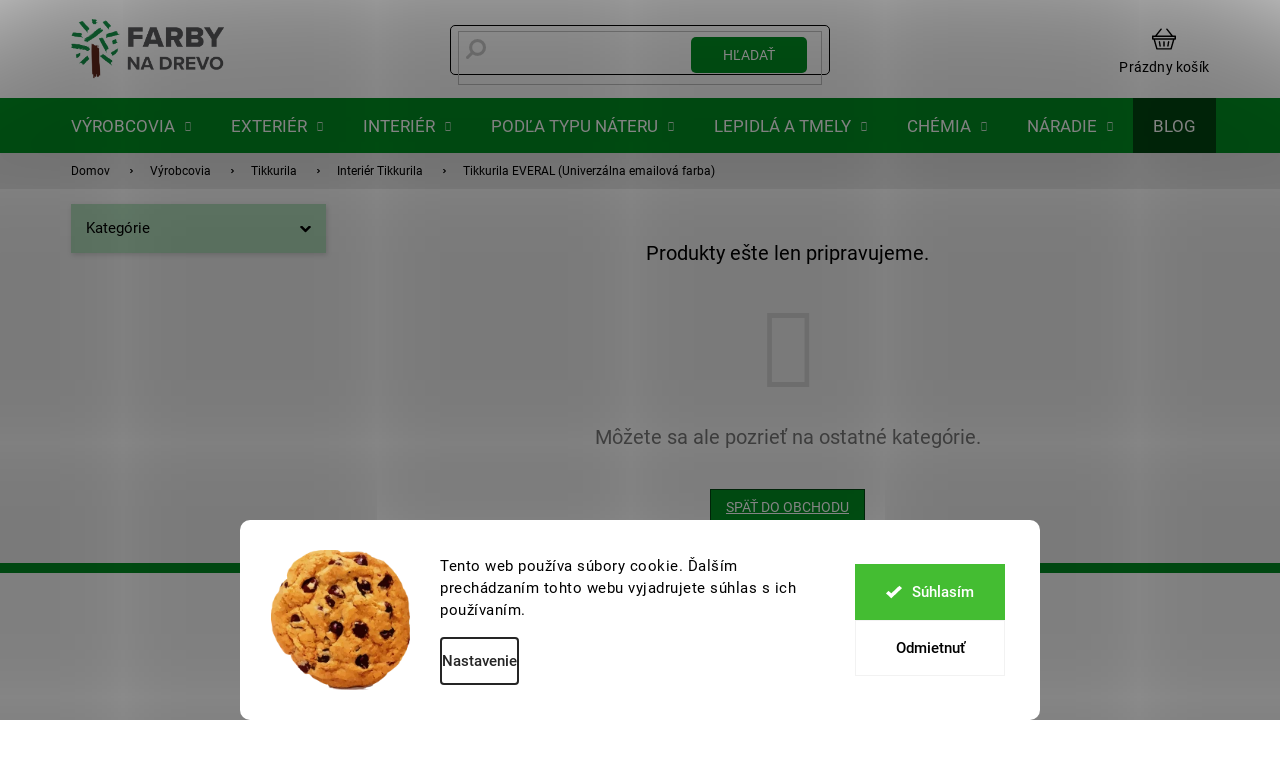

--- FILE ---
content_type: text/html; charset=utf-8
request_url: https://www.farby-na-drevo.sk/tikkurila-everal--univerzalna-emailova-farba/
body_size: 33367
content:
<!doctype html><html lang="sk" dir="ltr" class="header-background-light external-fonts-loaded"><head><meta charset="utf-8" /><meta name="viewport" content="width=device-width,initial-scale=1" /><title>Tikkurila EVERAL (Univerzálna emailová farba) - Farby-na-drevo.sk</title><link rel="preconnect" href="https://cdn.myshoptet.com" /><link rel="dns-prefetch" href="https://cdn.myshoptet.com" /><link rel="preload" href="https://cdn.myshoptet.com/prj/dist/master/cms/libs/jquery/jquery-1.11.3.min.js" as="script" /><link href="https://cdn.myshoptet.com/prj/dist/master/cms/templates/frontend_templates/shared/css/font-face/roboto.css" rel="stylesheet"><link href="https://cdn.myshoptet.com/prj/dist/master/shop/dist/font-shoptet-11.css.62c94c7785ff2cea73b2.css" rel="stylesheet"><script>
dataLayer = [];
dataLayer.push({'shoptet' : {
    "pageId": 4922,
    "pageType": "category",
    "currency": "EUR",
    "currencyInfo": {
        "decimalSeparator": ",",
        "exchangeRate": 1,
        "priceDecimalPlaces": 1,
        "symbol": "\u20ac",
        "symbolLeft": 0,
        "thousandSeparator": " "
    },
    "language": "sk",
    "projectId": 136594,
    "category": {
        "guid": "a11037ae-77a5-11e9-a065-0cc47a6c92bc",
        "path": "V\u00fdrobcovia | Tikkurila | Interi\u00e9r Tikkurila | Tikkurila EVERAL (Univerz\u00e1lna emailov\u00e1 farba)",
        "parentCategoryGuid": "97d7761e-77a5-11e9-a065-0cc47a6c92bc"
    },
    "cartInfo": {
        "id": null,
        "freeShipping": false,
        "freeShippingFrom": 200,
        "leftToFreeGift": {
            "formattedPrice": "40 \u20ac",
            "priceLeft": 40
        },
        "freeGift": false,
        "leftToFreeShipping": {
            "priceLeft": 200,
            "dependOnRegion": 0,
            "formattedPrice": "200 \u20ac"
        },
        "discountCoupon": [],
        "getNoBillingShippingPrice": {
            "withoutVat": 0,
            "vat": 0,
            "withVat": 0
        },
        "cartItems": [],
        "taxMode": "OSS"
    },
    "cart": [],
    "customer": {
        "priceRatio": 1,
        "priceListId": 1,
        "groupId": null,
        "registered": false,
        "mainAccount": false
    }
}});
dataLayer.push({'cookie_consent' : {
    "marketing": "denied",
    "analytics": "denied"
}});
document.addEventListener('DOMContentLoaded', function() {
    shoptet.consent.onAccept(function(agreements) {
        if (agreements.length == 0) {
            return;
        }
        dataLayer.push({
            'cookie_consent' : {
                'marketing' : (agreements.includes(shoptet.config.cookiesConsentOptPersonalisation)
                    ? 'granted' : 'denied'),
                'analytics': (agreements.includes(shoptet.config.cookiesConsentOptAnalytics)
                    ? 'granted' : 'denied')
            },
            'event': 'cookie_consent'
        });
    });
});
</script>

<!-- Google Tag Manager -->
<script>(function(w,d,s,l,i){w[l]=w[l]||[];w[l].push({'gtm.start':
new Date().getTime(),event:'gtm.js'});var f=d.getElementsByTagName(s)[0],
j=d.createElement(s),dl=l!='dataLayer'?'&l='+l:'';j.async=true;j.src=
'https://www.googletagmanager.com/gtm.js?id='+i+dl;f.parentNode.insertBefore(j,f);
})(window,document,'script','dataLayer','GTM-NJS7FS4');</script>
<!-- End Google Tag Manager -->

<meta property="og:type" content="website"><meta property="og:site_name" content="farby-na-drevo.sk"><meta property="og:url" content="https://www.farby-na-drevo.sk/tikkurila-everal--univerzalna-emailova-farba/"><meta property="og:title" content="Tikkurila EVERAL (Univerzálna emailová farba) - Farby-na-drevo.sk"><meta name="author" content="Farby-na-drevo.sk"><meta name="web_author" content="Shoptet.cz"><meta name="dcterms.rightsHolder" content="www.farby-na-drevo.sk"><meta name="robots" content="index,follow"><meta property="og:image" content="https://cdn.myshoptet.com/usr/www.farby-na-drevo.sk/user/front_images/hp.jpg?t=1768735332"><meta property="og:description" content="Tikkurila EVERAL (Univerzálna emailová farba), Farby-na-drevo.sk"><meta name="description" content="Tikkurila EVERAL (Univerzálna emailová farba), Farby-na-drevo.sk"><meta name="google-site-verification" content="_aBG7nX5wP454BEIvIF-iFz8Cs0JusI8aawqnAQxuUg"><style>:root {--color-primary: #000000;--color-primary-h: 0;--color-primary-s: 0%;--color-primary-l: 0%;--color-primary-hover: #000000;--color-primary-hover-h: 0;--color-primary-hover-s: 0%;--color-primary-hover-l: 0%;--color-secondary: #B91A0C;--color-secondary-h: 5;--color-secondary-s: 88%;--color-secondary-l: 39%;--color-secondary-hover: #91180D;--color-secondary-hover-h: 5;--color-secondary-hover-s: 84%;--color-secondary-hover-l: 31%;--color-tertiary: #008F22;--color-tertiary-h: 134;--color-tertiary-s: 100%;--color-tertiary-l: 28%;--color-tertiary-hover: #004510;--color-tertiary-hover-h: 134;--color-tertiary-hover-s: 100%;--color-tertiary-hover-l: 14%;--color-header-background: #ffffff;--template-font: "Roboto";--template-headings-font: "Roboto";--header-background-url: none;--cookies-notice-background: #F8FAFB;--cookies-notice-color: #252525;--cookies-notice-button-hover: #27263f;--cookies-notice-link-hover: #3b3a5f;--templates-update-management-preview-mode-content: "Náhľad aktualizácií šablóny je aktívny pre váš prehliadač."}</style>
    
    <link href="https://cdn.myshoptet.com/prj/dist/master/shop/dist/main-11.less.fcb4a42d7bd8a71b7ee2.css" rel="stylesheet" />
        
    <script>var shoptet = shoptet || {};</script>
    <script src="https://cdn.myshoptet.com/prj/dist/master/shop/dist/main-3g-header.js.05f199e7fd2450312de2.js"></script>
<!-- User include --><!-- api 498(150) html code header -->
<script async src="https://scripts.luigisbox.tech/LBX-208883.js"></script><meta name="luigisbox-tracker-id" content="183519-208883,cs"/><script type="text/javascript">const isPlpEnabled = sessionStorage.getItem('lbPlpEnabled') === 'true';if (isPlpEnabled) {const style = document.createElement("style");style.type = "text/css";style.id = "lb-plp-style";style.textContent = `body.type-category #content-wrapper,body.type-search #content-wrapper,body.type-category #content,body.type-search #content,body.type-category #content-in,body.type-search #content-in,body.type-category #main-in,body.type-search #main-in {min-height: 100vh;}body.type-category #content-wrapper > *,body.type-search #content-wrapper > *,body.type-category #content > *,body.type-search #content > *,body.type-category #content-in > *,body.type-search #content-in > *,body.type-category #main-in > *,body.type-search #main-in > * {display: none;}`;document.head.appendChild(style);}</script>
<!-- api 1012(643) html code header -->
<style data-purpose="gopay-hiding-apple-pay">
	div[data-guid="78383a0c-7add-11ec-bb72-0cc47a6c92bc"] {
		display: none
	}
</style><style data-purpose="gopay-hiding-apple-pay">
	div[data-guid="9461eae3-c7eb-11ed-9446-ae0966dd538a"] {
		display: none
	}
</style>
<!-- api 1280(896) html code header -->
<link rel="stylesheet" href="https://cdn.myshoptet.com/usr/shoptet.tomashlad.eu/user/documents/extras/cookies-addon/screen.min.css?v0008">
<script>
    var shoptetakCookiesSettings={"useRoundingCorners":true,"cookiesImgPopup":false,"cookiesSize":"large","cookiesOrientation":"horizontal","cookiesImg":true,"buttonBg":false,"showPopup":false};

    var body=document.getElementsByTagName("body")[0];

    const rootElement = document.documentElement;

    rootElement.classList.add("st-cookies-v2");

    if (shoptetakCookiesSettings.useRoundingCorners) {
        rootElement.classList.add("st-cookies-corners");
    }
    if (shoptetakCookiesSettings.cookiesImgPopup) {
        rootElement.classList.add("st-cookies-popup-img");
    }
    if (shoptetakCookiesSettings.cookiesImg) {
        rootElement.classList.add("st-cookies-img");
    }
    if (shoptetakCookiesSettings.buttonBg) {
        rootElement.classList.add("st-cookies-btn");
    }
    if (shoptetakCookiesSettings.cookiesSize) {
        if (shoptetakCookiesSettings.cookiesSize === 'thin') {
            rootElement.classList.add("st-cookies-thin");
        }
        if (shoptetakCookiesSettings.cookiesSize === 'middle') {
            rootElement.classList.add("st-cookies-middle");
        }
        if (shoptetakCookiesSettings.cookiesSize === 'large') {
            rootElement.classList.add("st-cookies-large");
        }
    }
    if (shoptetakCookiesSettings.cookiesOrientation) {
        if (shoptetakCookiesSettings.cookiesOrientation === 'vertical') {
            rootElement.classList.add("st-cookies-vertical");
        }
    }
</script>


<!-- service 619(267) html code header -->
<link href="https://cdn.myshoptet.com/usr/fvstudio.myshoptet.com/user/documents/addons/cartupsell.min.css?24.11.1" rel="stylesheet">
<!-- service 1280(896) html code header -->
<style>
.st-cookies-v2.st-cookies-btn .shoptak-carbon .siteCookies .siteCookies__form .siteCookies__buttonWrap button[value=all] {
margin-left: 10px;
}
@media (max-width: 768px) {
.st-cookies-v2.st-cookies-btn .shoptak-carbon .siteCookies .siteCookies__form .siteCookies__buttonWrap button[value=all] {
margin-left: 0px;
}
.st-cookies-v2 .shoptak-carbon .siteCookies.siteCookies--dark .siteCookies__form .siteCookies__buttonWrap button[value=reject] {
margin: 0 10px;
}
}
@media only screen and (max-width: 768px) {
 .st-cookies-v2 .siteCookies .siteCookies__form .siteCookies__buttonWrap .js-cookies-settings[value=all], .st-cookies-v2 .siteCookies .siteCookies__form .siteCookies__buttonWrap button[value=all] {   
  margin: 0 auto 10px auto;
 }
 .st-cookies-v2 .siteCookies.siteCookies--center {
  bottom: unset;
  top: 50%;
  transform: translate(-50%, -50%);
  width: 90%;
 }
}
</style>
<!-- project html code header -->
<link rel="stylesheet" href="/user/documents/assets/style.css?20250220" />
<link rel="stylesheet" href="/user/documents/upload/DMupravy/barvy-na-drevo_.css?190"/>
<link rel="stylesheet" href="/user/documents/upload/DMupravy/blog_posts.css?20">

<!-- <script charset="UTF-8"  src='https://app.notifikuj.cz/js/notifikuj.min.js?id=8d678882-3a47-4d2f-9e5e-162d65739f17'></script>
-->

<meta name="facebook-domain-verification" content="f9k1rm1gkj3r9fu7pvjg5hjvuene43" />
<meta name="format-detection" content="telephone=no">

<link rel="stylesheet" href="https://cdn.jsdelivr.net/npm/glider-js@1/glider.min.css">
<link rel="stylesheet" href="https://cdn.jsdelivr.net/npm/@fancyapps/ui/dist/fancybox.css"/>
<link href="https://api.fv-studio.cz/user/documents/upload/clients/barvy-na-drevo.cz/css/style.min.css?v=3.65" rel="stylesheet" />

<style>
.blog-hp{
padding-bottom: 50px
}

.login-widget form .fv-login-wrap {
    width: 100%;
}

#company-info label{
 width: unset
}

body.type-category #content-wrapper .content-wrapper-in .sidebar .sidebar-inner .box-filters::before {
content: 'Filtrovanie výsledkov';
    white-space: break-spaces;
    word-break: break-word;
}

.products .product .p .p-in .p-bottom>div .p-tools .btn span::before {
content:'Do košíka';
    white-space: break-spaces;
}

.contact-box .mail::after {
    content: "Odpovieme vám najneskôr do 24 hodín";
    white-space: break-spaces;
    max-width: 205px;
    word-break: break-word;
}
.contact-box .tel::after {
    content: "pracovné dni 8:00 - 16:00";
    white-space: break-spaces;
    max-width: 205px;
    word-break: break-word;
}

footer#footer .wrapAllContact ul li:nth-of-type(3) {
     display: inline-block!important; 
}

body.id--17 .cart-row .col-md-4 .cart-content .next-step .next-step-finish {
    padding: 15px;
    font-size: 16px;
}
</style>

<script>
document.addEventListener('DOMContentLoaded', function(event) {
	if (document.body.classList.contains('entrance-protection-wrapper')) {
		let form = document.querySelector('#verifyPageForm');
		form.style.display = 'none';

		let fvAlert = document.createElement('div');
		fvAlert.className = 'fvAlert text-center';
		fvAlert.style.paddingTop = '50px';
		fvAlert.style.paddingBottom = '30px';
		fvAlert.insertAdjacentHTML(
			'beforeend',
			'<h1 style="line-height:1.5"><strong>Ospravedlňujeme sa, naše stránky aktuálne prechádzajú údržbou.</strong></h1><h4>Prosíme chvíľu o strpenie.</h4><h4>Ďakujeme, tím Fareb na drevo.</h4>'
		);
		let element = document.querySelector('.entrance-protection-inner');
		element.append(fvAlert);

		document.body.addEventListener(
			'keydown',
			function(e) {
				e = e || window.event;
				let key = e.which || e.keyCode;
				let ctrl = e.ctrlKey ? e.ctrlKey : key === 17 ? true : false;
				let cmd = e.metaKey;

				if ((key == 88 && ctrl) || (key == 88 && cmd)) {
					let form = document.querySelector('#verifyPageForm');
					form.style.display = 'block';
				}
			},
			false
		);
	}
});
</script> 

<!-- /User include --><link rel="shortcut icon" href="/favicon.ico" type="image/x-icon" /><link rel="canonical" href="https://www.farby-na-drevo.sk/tikkurila-everal--univerzalna-emailova-farba/" />    <script>
        var _hwq = _hwq || [];
        _hwq.push(['setKey', 'BE5D0BBD9D907221122011D36EC06342']);
        _hwq.push(['setTopPos', '1']);
        _hwq.push(['showWidget', '21']);
        (function() {
            var ho = document.createElement('script');
            ho.src = 'https://cz.im9.cz/direct/i/gjs.php?n=wdgt&sak=BE5D0BBD9D907221122011D36EC06342';
            var s = document.getElementsByTagName('script')[0]; s.parentNode.insertBefore(ho, s);
        })();
    </script>
<style>/* custom background */@media (min-width: 992px) {body {background-position: top center;background-repeat: no-repeat;background-attachment: fixed;}}</style>    <!-- Global site tag (gtag.js) - Google Analytics -->
    <script async src="https://www.googletagmanager.com/gtag/js?id=G-V1JS8FVYNF"></script>
    <script>
        
        window.dataLayer = window.dataLayer || [];
        function gtag(){dataLayer.push(arguments);}
        

                    console.debug('default consent data');

            gtag('consent', 'default', {"ad_storage":"denied","analytics_storage":"denied","ad_user_data":"denied","ad_personalization":"denied","wait_for_update":500});
            dataLayer.push({
                'event': 'default_consent'
            });
        
        gtag('js', new Date());

        
                gtag('config', 'G-V1JS8FVYNF', {"groups":"GA4","send_page_view":false,"content_group":"category","currency":"EUR","page_language":"sk"});
        
                gtag('config', 'AW-738512936', {"allow_enhanced_conversions":true});
        
        
        
        
        
                    gtag('event', 'page_view', {"send_to":"GA4","page_language":"sk","content_group":"category","currency":"EUR"});
        
        
        
        
        
        
        
        
        
        
        
        
        
        document.addEventListener('DOMContentLoaded', function() {
            if (typeof shoptet.tracking !== 'undefined') {
                for (var id in shoptet.tracking.bannersList) {
                    gtag('event', 'view_promotion', {
                        "send_to": "UA",
                        "promotions": [
                            {
                                "id": shoptet.tracking.bannersList[id].id,
                                "name": shoptet.tracking.bannersList[id].name,
                                "position": shoptet.tracking.bannersList[id].position
                            }
                        ]
                    });
                }
            }

            shoptet.consent.onAccept(function(agreements) {
                if (agreements.length !== 0) {
                    console.debug('gtag consent accept');
                    var gtagConsentPayload =  {
                        'ad_storage': agreements.includes(shoptet.config.cookiesConsentOptPersonalisation)
                            ? 'granted' : 'denied',
                        'analytics_storage': agreements.includes(shoptet.config.cookiesConsentOptAnalytics)
                            ? 'granted' : 'denied',
                                                                                                'ad_user_data': agreements.includes(shoptet.config.cookiesConsentOptPersonalisation)
                            ? 'granted' : 'denied',
                        'ad_personalization': agreements.includes(shoptet.config.cookiesConsentOptPersonalisation)
                            ? 'granted' : 'denied',
                        };
                    console.debug('update consent data', gtagConsentPayload);
                    gtag('consent', 'update', gtagConsentPayload);
                    dataLayer.push(
                        { 'event': 'update_consent' }
                    );
                }
            });
        });
    </script>
</head><body class="desktop id-4922 in-tikkurila-everal--univerzalna-emailova-farba template-11 type-category multiple-columns-body columns-mobile-2 columns-3 ums_forms_redesign--off ums_a11y_category_page--on ums_discussion_rating_forms--off ums_flags_display_unification--on ums_a11y_login--on mobile-header-version-0"><noscript>
    <style>
        #header {
            padding-top: 0;
            position: relative !important;
            top: 0;
        }
        .header-navigation {
            position: relative !important;
        }
        .overall-wrapper {
            margin: 0 !important;
        }
        body:not(.ready) {
            visibility: visible !important;
        }
    </style>
    <div class="no-javascript">
        <div class="no-javascript__title">Musíte zmeniť nastavenie vášho prehliadača</div>
        <div class="no-javascript__text">Pozrite sa na: <a href="https://www.google.com/support/bin/answer.py?answer=23852">Ako povoliť JavaScript vo vašom prehliadači</a>.</div>
        <div class="no-javascript__text">Ak používate software na blokovanie reklám, možno bude potrebné, aby ste povolili JavaScript z tejto stránky.</div>
        <div class="no-javascript__text">Ďakujeme.</div>
    </div>
</noscript>

        <div id="fb-root"></div>
        <script>
            window.fbAsyncInit = function() {
                FB.init({
//                    appId            : 'your-app-id',
                    autoLogAppEvents : true,
                    xfbml            : true,
                    version          : 'v19.0'
                });
            };
        </script>
        <script async defer crossorigin="anonymous" src="https://connect.facebook.net/sk_SK/sdk.js"></script>
<!-- Google Tag Manager (noscript) -->
<noscript><iframe src="https://www.googletagmanager.com/ns.html?id=GTM-NJS7FS4"
height="0" width="0" style="display:none;visibility:hidden"></iframe></noscript>
<!-- End Google Tag Manager (noscript) -->

    <div class="siteCookies siteCookies--bottom siteCookies--light js-siteCookies" role="dialog" data-testid="cookiesPopup" data-nosnippet>
        <div class="siteCookies__form">
            <div class="siteCookies__content">
                <div class="siteCookies__text">
                    Tento web používa súbory cookie. Ďalším prechádzaním tohto webu vyjadrujete súhlas s ich používaním.
                </div>
                <p class="siteCookies__links">
                    <button class="siteCookies__link js-cookies-settings" aria-label="Nastavenia cookies" data-testid="cookiesSettings">Nastavenie</button>
                </p>
            </div>
            <div class="siteCookies__buttonWrap">
                                    <button class="siteCookies__button js-cookiesConsentSubmit" value="reject" aria-label="Odmietnuť cookies" data-testid="buttonCookiesReject">Odmietnuť</button>
                                <button class="siteCookies__button js-cookiesConsentSubmit" value="all" aria-label="Prijať cookies" data-testid="buttonCookiesAccept">Súhlasím</button>
            </div>
        </div>
        <script>
            document.addEventListener("DOMContentLoaded", () => {
                const siteCookies = document.querySelector('.js-siteCookies');
                document.addEventListener("scroll", shoptet.common.throttle(() => {
                    const st = document.documentElement.scrollTop;
                    if (st > 1) {
                        siteCookies.classList.add('siteCookies--scrolled');
                    } else {
                        siteCookies.classList.remove('siteCookies--scrolled');
                    }
                }, 100));
            });
        </script>
    </div>
<a href="#content" class="skip-link sr-only">Prejsť na obsah</a><div class="overall-wrapper"><div class="user-action"><div class="container">
    <div class="user-action-in">
                    <div id="login" class="user-action-login popup-widget login-widget" role="dialog" aria-labelledby="loginHeading">
        <div class="popup-widget-inner">
                            <h2 id="loginHeading">Prihlásenie k vášmu účtu</h2><div id="customerLogin"><form action="/action/Customer/Login/" method="post" id="formLoginIncluded" class="csrf-enabled formLogin" data-testid="formLogin"><input type="hidden" name="referer" value="" /><div class="form-group"><div class="input-wrapper email js-validated-element-wrapper no-label"><input type="email" name="email" class="form-control" autofocus placeholder="E-mailová adresa (napr. jan@novak.sk)" data-testid="inputEmail" autocomplete="email" required /></div></div><div class="form-group"><div class="input-wrapper password js-validated-element-wrapper no-label"><input type="password" name="password" class="form-control" placeholder="Heslo" data-testid="inputPassword" autocomplete="current-password" required /><span class="no-display">Nemôžete vyplniť toto pole</span><input type="text" name="surname" value="" class="no-display" /></div></div><div class="form-group"><div class="login-wrapper"><button type="submit" class="btn btn-secondary btn-text btn-login" data-testid="buttonSubmit">Prihlásiť sa</button><div class="password-helper"><a href="/registracia/" data-testid="signup" rel="nofollow">Nová registrácia</a><a href="/klient/zabudnute-heslo/" rel="nofollow">Zabudnuté heslo</a></div></div></div></form>
</div>                    </div>
    </div>

                            <div id="cart-widget" class="user-action-cart popup-widget cart-widget loader-wrapper" data-testid="popupCartWidget" role="dialog" aria-hidden="true">
    <div class="popup-widget-inner cart-widget-inner place-cart-here">
        <div class="loader-overlay">
            <div class="loader"></div>
        </div>
    </div>

    <div class="cart-widget-button">
        <a href="/kosik/" class="btn btn-conversion" id="continue-order-button" rel="nofollow" data-testid="buttonNextStep">Pokračovať do košíka</a>
    </div>
</div>
            </div>
</div>
</div><div class="top-navigation-bar" data-testid="topNavigationBar">

    <div class="container">

        <div class="top-navigation-contacts">
            <strong>Zákaznícka podpora:</strong><a href="tel:+421233056778" class="project-phone" aria-label="Zavolať na +421233056778" data-testid="contactboxPhone"><span>+421 233 056 778</span></a><a href="mailto:info@farby-na-drevo.sk" class="project-email" data-testid="contactboxEmail"><span>info@farby-na-drevo.sk</span></a>        </div>

                            <div class="top-navigation-menu">
                <div class="top-navigation-menu-trigger"></div>
                <ul class="top-navigation-bar-menu">
                                            <li class="top-navigation-menu-item-27">
                            <a href="/ceny-prepravy--doba-dorucenia-a-platobne-podmienky/">Ceny prepravy a platobné podmienky</a>
                        </li>
                                            <li class="top-navigation-menu-item-39">
                            <a href="/obchodne-podmienky/">Obchodné podmienky</a>
                        </li>
                                            <li class="top-navigation-menu-item-29">
                            <a href="/kontakty/">Kontakty</a>
                        </li>
                                            <li class="top-navigation-menu-item-6273">
                            <a href="/ochrana-osobnych-udajov/">Ochrana osobných údajov</a>
                        </li>
                                            <li class="top-navigation-menu-item-6227">
                            <a href="/magazin-o-farbach/">Blog</a>
                        </li>
                                    </ul>
                <ul class="top-navigation-bar-menu-helper"></ul>
            </div>
        
        <div class="top-navigation-tools top-navigation-tools--language">
            <div class="responsive-tools">
                <a href="#" class="toggle-window" data-target="search" aria-label="Hľadať" data-testid="linkSearchIcon"></a>
                                                            <a href="#" class="toggle-window" data-target="login"></a>
                                                    <a href="#" class="toggle-window" data-target="navigation" aria-label="Menu" data-testid="hamburgerMenu"></a>
            </div>
                        <button class="top-nav-button top-nav-button-login toggle-window" type="button" data-target="login" aria-haspopup="dialog" aria-controls="login" aria-expanded="false" data-testid="signin"><span>Prihlásenie</span></button>        </div>

    </div>

</div>
<header id="header"><div class="container navigation-wrapper">
    <div class="header-top">
        <div class="site-name-wrapper">
            <div class="site-name"><a href="/" data-testid="linkWebsiteLogo"><img src="https://cdn.myshoptet.com/usr/www.farby-na-drevo.sk/user/logos/bnd_manual_jazykovemutace_sk2-1.png" alt="Farby-na-drevo.sk" fetchpriority="low" /></a></div>        </div>
        <div class="search" itemscope itemtype="https://schema.org/WebSite">
            <meta itemprop="headline" content="Tikkurila EVERAL (Univerzálna emailová farba)"/><meta itemprop="url" content="https://www.farby-na-drevo.sk"/><meta itemprop="text" content="Tikkurila EVERAL (Univerzálna emailová farba), Farby-na-drevo.sk"/>            <form action="/action/ProductSearch/prepareString/" method="post"
    id="formSearchForm" class="search-form compact-form js-search-main"
    itemprop="potentialAction" itemscope itemtype="https://schema.org/SearchAction" data-testid="searchForm">
    <fieldset>
        <meta itemprop="target"
            content="https://www.farby-na-drevo.sk/vyhladavanie/?string={string}"/>
        <input type="hidden" name="language" value="sk"/>
        
            
<input
    type="search"
    name="string"
        class="query-input form-control search-input js-search-input"
    placeholder="Napíšte, čo hľadáte"
    autocomplete="off"
    required
    itemprop="query-input"
    aria-label="Vyhľadávanie"
    data-testid="searchInput"
>
            <button type="submit" class="btn btn-default" data-testid="searchBtn">Hľadať</button>
        
    </fieldset>
</form>
        </div>
        <div class="navigation-buttons">
                
    <a href="/kosik/" class="btn btn-icon toggle-window cart-count" data-target="cart" data-hover="true" data-redirect="true" data-testid="headerCart" rel="nofollow" aria-haspopup="dialog" aria-expanded="false" aria-controls="cart-widget">
        
                <span class="sr-only">Nákupný košík</span>
        
            <span class="cart-price visible-lg-inline-block" data-testid="headerCartPrice">
                                    Prázdny košík                            </span>
        
    
            </a>
        </div>
    </div>
    <nav id="navigation" aria-label="Hlavné menu" data-collapsible="true"><div class="navigation-in menu"><ul class="menu-level-1" role="menubar" data-testid="headerMenuItems"><li class="menu-item-4343 ext" role="none"><a href="/vyrobcovia/" data-testid="headerMenuItem" role="menuitem" aria-haspopup="true" aria-expanded="false"><b>Výrobcovia</b><span class="submenu-arrow"></span></a><ul class="menu-level-2" aria-label="Výrobcovia" tabindex="-1" role="menu"><li class="menu-item-6128 has-third-level" role="none"><a href="/hahn-color/" class="menu-image" data-testid="headerMenuItem" tabindex="-1" aria-hidden="true"><img src="data:image/svg+xml,%3Csvg%20width%3D%22140%22%20height%3D%22100%22%20xmlns%3D%22http%3A%2F%2Fwww.w3.org%2F2000%2Fsvg%22%3E%3C%2Fsvg%3E" alt="" aria-hidden="true" width="140" height="100"  data-src="https://cdn.myshoptet.com/usr/www.farby-na-drevo.sk/user/categories/thumb/logo_color-1.jpg" fetchpriority="low" /></a><div><a href="/hahn-color/" data-testid="headerMenuItem" role="menuitem"><span>Hahn Color</span></a>
                                                    <ul class="menu-level-3" role="menu">
                                                                    <li class="menu-item-6411" role="none">
                                        <a href="/hahn-color-terasovy-olej/" data-testid="headerMenuItem" role="menuitem">
                                            Hahn Color TERASOVÝ OLEJ</a>,                                    </li>
                                                                    <li class="menu-item-6414" role="none">
                                        <a href="/hahn-color-tvrdy-voskovy-olej/" data-testid="headerMenuItem" role="menuitem">
                                            Hahn Color TVRDÝ VOSKOVÝ OLEJ</a>,                                    </li>
                                                                    <li class="menu-item-6417" role="none">
                                        <a href="/hahn-color-olejova-lazura/" data-testid="headerMenuItem" role="menuitem">
                                            Hahn Color OLEJOVÁ LAZÚRA</a>,                                    </li>
                                                                    <li class="menu-item-6835" role="none">
                                        <a href="/hahn-color-deckfarbe/" data-testid="headerMenuItem" role="menuitem">
                                            Hahn Color DECKFARBE</a>,                                    </li>
                                                                    <li class="menu-item-6841" role="none">
                                        <a href="/hahn-color-uv--olejova-lazura/" data-testid="headerMenuItem" role="menuitem">
                                            Hahn Color UV+ OLEJOVÁ LAZÚRA</a>,                                    </li>
                                                                    <li class="menu-item-6370" role="none">
                                        <a href="/stetce-3/" data-testid="headerMenuItem" role="menuitem">
                                            Štetce</a>                                    </li>
                                                            </ul>
                        </div></li><li class="menu-item-4514 has-third-level" role="none"><a href="/belinka/" class="menu-image" data-testid="headerMenuItem" tabindex="-1" aria-hidden="true"><img src="data:image/svg+xml,%3Csvg%20width%3D%22140%22%20height%3D%22100%22%20xmlns%3D%22http%3A%2F%2Fwww.w3.org%2F2000%2Fsvg%22%3E%3C%2Fsvg%3E" alt="" aria-hidden="true" width="140" height="100"  data-src="https://cdn.myshoptet.com/usr/www.farby-na-drevo.sk/user/categories/thumb/belinka(2).png" fetchpriority="low" /></a><div><a href="/belinka/" data-testid="headerMenuItem" role="menuitem"><span>Belinka</span></a>
                                                    <ul class="menu-level-3" role="menu">
                                                                    <li class="menu-item-5489" role="none">
                                        <a href="/belinka-lasur--tenkovrstva-lazura/" data-testid="headerMenuItem" role="menuitem">
                                            Belinka LASUR (Tenkovrstvá lazúra)</a>,                                    </li>
                                                                    <li class="menu-item-4670" role="none">
                                        <a href="/belinka-toplasur-uv-plus--silnovrstvova-lazura/" data-testid="headerMenuItem" role="menuitem">
                                            Belinka TOPLASUR UV PLUS (Silnovrstvová lazúra)</a>,                                    </li>
                                                                    <li class="menu-item-5498" role="none">
                                        <a href="/belinka-base--transparentny-impregnacny-nater/" data-testid="headerMenuItem" role="menuitem">
                                            Belinka BASE (Transparentný impregnačný náter)</a>,                                    </li>
                                                                    <li class="menu-item-4517" role="none">
                                        <a href="/belinka-oleje-na-drevo/" data-testid="headerMenuItem" role="menuitem">
                                            Belinka OLEJE NA DREVO</a>,                                    </li>
                                                                    <li class="menu-item-5906" role="none">
                                        <a href="/belinka-tmel-na-drevo/" data-testid="headerMenuItem" role="menuitem">
                                            Belinka TMEL NA DREVO</a>,                                    </li>
                                                                    <li class="menu-item-5495" role="none">
                                        <a href="/belinka-illumina--zosvetlujuce-lazura/" data-testid="headerMenuItem" role="menuitem">
                                            Belinka ILLUMINA (Zosvetľujúce lazúra)</a>,                                    </li>
                                                                    <li class="menu-item-5909" role="none">
                                        <a href="/belinka-interierovy-lak/" data-testid="headerMenuItem" role="menuitem">
                                            Belinka INTERIÉROVÝ LAK</a>                                    </li>
                                                            </ul>
                        </div></li><li class="menu-item-4346 has-third-level" role="none"><a href="/remmers/" class="menu-image" data-testid="headerMenuItem" tabindex="-1" aria-hidden="true"><img src="data:image/svg+xml,%3Csvg%20width%3D%22140%22%20height%3D%22100%22%20xmlns%3D%22http%3A%2F%2Fwww.w3.org%2F2000%2Fsvg%22%3E%3C%2Fsvg%3E" alt="" aria-hidden="true" width="140" height="100"  data-src="https://cdn.myshoptet.com/usr/www.farby-na-drevo.sk/user/categories/thumb/remmers_logo(2).jpg" fetchpriority="low" /></a><div><a href="/remmers/" data-testid="headerMenuItem" role="menuitem"><span>Remmers</span></a>
                                                    <ul class="menu-level-3" role="menu">
                                                                    <li class="menu-item-4349" role="none">
                                        <a href="/exterier-remmers/" data-testid="headerMenuItem" role="menuitem">
                                            Exteriér Remmers</a>,                                    </li>
                                                                    <li class="menu-item-4418" role="none">
                                        <a href="/interier-remmers/" data-testid="headerMenuItem" role="menuitem">
                                            Interiér Remmers</a>                                    </li>
                                                            </ul>
                        </div></li><li class="menu-item-6303" role="none"><a href="/odie-s-oil/" class="menu-image" data-testid="headerMenuItem" tabindex="-1" aria-hidden="true"><img src="data:image/svg+xml,%3Csvg%20width%3D%22140%22%20height%3D%22100%22%20xmlns%3D%22http%3A%2F%2Fwww.w3.org%2F2000%2Fsvg%22%3E%3C%2Fsvg%3E" alt="" aria-hidden="true" width="140" height="100"  data-src="https://cdn.myshoptet.com/usr/www.farby-na-drevo.sk/user/categories/thumb/odies_oil_logo_primary_v01_(1).png" fetchpriority="low" /></a><div><a href="/odie-s-oil/" data-testid="headerMenuItem" role="menuitem"><span>Odie&#039;s Oil</span></a>
                        </div></li><li class="menu-item-4358 has-third-level" role="none"><a href="/osmo/" class="menu-image" data-testid="headerMenuItem" tabindex="-1" aria-hidden="true"><img src="data:image/svg+xml,%3Csvg%20width%3D%22140%22%20height%3D%22100%22%20xmlns%3D%22http%3A%2F%2Fwww.w3.org%2F2000%2Fsvg%22%3E%3C%2Fsvg%3E" alt="" aria-hidden="true" width="140" height="100"  data-src="https://cdn.myshoptet.com/usr/www.farby-na-drevo.sk/user/categories/thumb/osmo(2).png" fetchpriority="low" /></a><div><a href="/osmo/" data-testid="headerMenuItem" role="menuitem"><span>Osmo</span></a>
                                                    <ul class="menu-level-3" role="menu">
                                                                    <li class="menu-item-4409" role="none">
                                        <a href="/exterier-osmo/" data-testid="headerMenuItem" role="menuitem">
                                            Exteriér Osmo</a>,                                    </li>
                                                                    <li class="menu-item-4397" role="none">
                                        <a href="/interier-osmo/" data-testid="headerMenuItem" role="menuitem">
                                            Interiér Osmo</a>,                                    </li>
                                                                    <li class="menu-item-4571" role="none">
                                        <a href="/osmo-vzorove-sacky/" data-testid="headerMenuItem" role="menuitem">
                                            Osmo VZOROVÉ SÁČKY</a>,                                    </li>
                                                                    <li class="menu-item-4430" role="none">
                                        <a href="/osmo-naradie--originalne/" data-testid="headerMenuItem" role="menuitem">
                                            Osmo NÁRADIE (Originálne)</a>,                                    </li>
                                                                    <li class="menu-item-4361" role="none">
                                        <a href="/osmo-naradie--neoriginalne/" data-testid="headerMenuItem" role="menuitem">
                                            Osmo NÁRADIE (Neoriginálne)</a>,                                    </li>
                                                                    <li class="menu-item-6732" role="none">
                                        <a href="/osmo-naradi--neoriginalni/" data-testid="headerMenuItem" role="menuitem">
                                            Osmo NÁŘADÍ (Neoriginální)</a>,                                    </li>
                                                                    <li class="menu-item-6239" role="none">
                                        <a href="/osmo-vzorniky/" data-testid="headerMenuItem" role="menuitem">
                                            Osmo Vzorníky</a>                                    </li>
                                                            </ul>
                        </div></li><li class="menu-item-6564 has-third-level" role="none"><a href="/adler/" class="menu-image" data-testid="headerMenuItem" tabindex="-1" aria-hidden="true"><img src="data:image/svg+xml,%3Csvg%20width%3D%22140%22%20height%3D%22100%22%20xmlns%3D%22http%3A%2F%2Fwww.w3.org%2F2000%2Fsvg%22%3E%3C%2Fsvg%3E" alt="" aria-hidden="true" width="140" height="100"  data-src="https://cdn.myshoptet.com/usr/www.farby-na-drevo.sk/user/categories/thumb/adler_logo_4c_rot.jpg" fetchpriority="low" /></a><div><a href="/adler/" data-testid="headerMenuItem" role="menuitem"><span>Adler</span></a>
                                                    <ul class="menu-level-3" role="menu">
                                                                    <li class="menu-item-6567" role="none">
                                        <a href="/adler-exterier/" data-testid="headerMenuItem" role="menuitem">
                                            Adler EXTERIÉR</a>,                                    </li>
                                                                    <li class="menu-item-6612" role="none">
                                        <a href="/adler-interier/" data-testid="headerMenuItem" role="menuitem">
                                            Adler INTERIÉR</a>,                                    </li>
                                                                    <li class="menu-item-6651" role="none">
                                        <a href="/adler-prislusenstvo/" data-testid="headerMenuItem" role="menuitem">
                                            Adler PRÍSLUŠENSTVO</a>                                    </li>
                                                            </ul>
                        </div></li><li class="menu-item-5702 has-third-level" role="none"><a href="/bona/" class="menu-image" data-testid="headerMenuItem" tabindex="-1" aria-hidden="true"><img src="data:image/svg+xml,%3Csvg%20width%3D%22140%22%20height%3D%22100%22%20xmlns%3D%22http%3A%2F%2Fwww.w3.org%2F2000%2Fsvg%22%3E%3C%2Fsvg%3E" alt="" aria-hidden="true" width="140" height="100"  data-src="https://cdn.myshoptet.com/usr/www.farby-na-drevo.sk/user/categories/thumb/bona(2)-1.png" fetchpriority="low" /></a><div><a href="/bona/" data-testid="headerMenuItem" role="menuitem"><span>Bona</span></a>
                                                    <ul class="menu-level-3" role="menu">
                                                                    <li class="menu-item-5816" role="none">
                                        <a href="/bona-laky--vrchna/" data-testid="headerMenuItem" role="menuitem">
                                            Bona LAKY (vrchné)</a>,                                    </li>
                                                                    <li class="menu-item-5792" role="none">
                                        <a href="/bona-laky--zakladna/" data-testid="headerMenuItem" role="menuitem">
                                            Bona LAKY (základné)</a>,                                    </li>
                                                                    <li class="menu-item-5855" role="none">
                                        <a href="/bona-tuzidla-a-doplnky-k-lakom/" data-testid="headerMenuItem" role="menuitem">
                                            Bona TUŽIDLA A DOPLNKY k lakom</a>,                                    </li>
                                                                    <li class="menu-item-5867" role="none">
                                        <a href="/bona-tvrdy-voskovy-olej/" data-testid="headerMenuItem" role="menuitem">
                                            Bona TVRDÝ VOSKOVÝ OLEJ</a>,                                    </li>
                                                                    <li class="menu-item-5822" role="none">
                                        <a href="/bona-sportive-natery-pre-sportoviska--znacenie-hracich-ploch/" data-testid="headerMenuItem" role="menuitem">
                                            Bona SPORTIVE NÁTERY PRE ŠPORTOVISKÁ</a>,                                    </li>
                                                                    <li class="menu-item-5870" role="none">
                                        <a href="/bona-decking-oil--terasovy-olej/" data-testid="headerMenuItem" role="menuitem">
                                            Bona DECKING OIL (Terasový olej)</a>,                                    </li>
                                                                    <li class="menu-item-5708" role="none">
                                        <a href="/bona-lepidla/" data-testid="headerMenuItem" role="menuitem">
                                            Bona LEPIDLÁ</a>,                                    </li>
                                                                    <li class="menu-item-5705" role="none">
                                        <a href="/bona-chemia/" data-testid="headerMenuItem" role="menuitem">
                                            Bona CHÉMIA</a>,                                    </li>
                                                                    <li class="menu-item-5882" role="none">
                                        <a href="/bona-care-oil--rychloschnuci-olej-pre-udrzbu-olejovanych-drevenych-podlah/" data-testid="headerMenuItem" role="menuitem">
                                            Bona CARE OIL</a>,                                    </li>
                                                                    <li class="menu-item-5864" role="none">
                                        <a href="/bona-craft-oil/" data-testid="headerMenuItem" role="menuitem">
                                            Bona CRAFT OIL</a>,                                    </li>
                                                                    <li class="menu-item-5879" role="none">
                                        <a href="/bona-mix-colour--farbiace-pasta/" data-testid="headerMenuItem" role="menuitem">
                                            Bona MIX COLOUR (farbiace pasta)</a>,                                    </li>
                                                                    <li class="menu-item-5828" role="none">
                                        <a href="/bona-nordic-tone/" data-testid="headerMenuItem" role="menuitem">
                                            Bona NORDIC TONE</a>,                                    </li>
                                                                    <li class="menu-item-5831" role="none">
                                        <a href="/bona-rich-tone/" data-testid="headerMenuItem" role="menuitem">
                                            Bona RICH TONE</a>,                                    </li>
                                                                    <li class="menu-item-5843" role="none">
                                        <a href="/bona-riedidla/" data-testid="headerMenuItem" role="menuitem">
                                            Bona RIEDIDLÁ</a>,                                    </li>
                                                                    <li class="menu-item-5765" role="none">
                                        <a href="/bona-naradie/" data-testid="headerMenuItem" role="menuitem">
                                            Bona NÁRADIE</a>,                                    </li>
                                                                    <li class="menu-item-5825" role="none">
                                        <a href="/bona-cistenie-a-udrzba/" data-testid="headerMenuItem" role="menuitem">
                                            Bona ČISTENIE A ÚDRŽBA</a>                                    </li>
                                                            </ul>
                        </div></li><li class="menu-item-4883 has-third-level" role="none"><a href="/tikkurila/" class="menu-image" data-testid="headerMenuItem" tabindex="-1" aria-hidden="true"><img src="data:image/svg+xml,%3Csvg%20width%3D%22140%22%20height%3D%22100%22%20xmlns%3D%22http%3A%2F%2Fwww.w3.org%2F2000%2Fsvg%22%3E%3C%2Fsvg%3E" alt="" aria-hidden="true" width="140" height="100"  data-src="https://cdn.myshoptet.com/usr/www.farby-na-drevo.sk/user/categories/thumb/tikkurila-ochrana-a-zuslechteni-dreva-laky-lazury(2).jpg" fetchpriority="low" /></a><div><a href="/tikkurila/" data-testid="headerMenuItem" role="menuitem"><span>Tikkurila</span></a>
                                                    <ul class="menu-level-3" role="menu">
                                                                    <li class="menu-item-4934" role="none">
                                        <a href="/exterier-tikkurila/" data-testid="headerMenuItem" role="menuitem">
                                            Exteriér Tikkurila</a>,                                    </li>
                                                                    <li class="menu-item-4886" role="none">
                                        <a href="/interier-tikkurila/" data-testid="headerMenuItem" role="menuitem">
                                            Interiér Tikkurila</a>                                    </li>
                                                            </ul>
                        </div></li><li class="menu-item-4436 has-third-level" role="none"><a href="/herbol/" class="menu-image" data-testid="headerMenuItem" tabindex="-1" aria-hidden="true"><img src="data:image/svg+xml,%3Csvg%20width%3D%22140%22%20height%3D%22100%22%20xmlns%3D%22http%3A%2F%2Fwww.w3.org%2F2000%2Fsvg%22%3E%3C%2Fsvg%3E" alt="" aria-hidden="true" width="140" height="100"  data-src="https://cdn.myshoptet.com/usr/www.farby-na-drevo.sk/user/categories/thumb/herbol(2).png" fetchpriority="low" /></a><div><a href="/herbol/" data-testid="headerMenuItem" role="menuitem"><span>Herbol</span></a>
                                                    <ul class="menu-level-3" role="menu">
                                                                    <li class="menu-item-5402" role="none">
                                        <a href="/herbol-offenporig-pro-decor--nestekajuca-lazura-na-drevo-do-interieru-i-exterieru/" data-testid="headerMenuItem" role="menuitem">
                                            Herbol OFFENPORIG PRO DÉCOR (Nestekajúca lazúra na drevo do interiéru i exteriéru)</a>,                                    </li>
                                                                    <li class="menu-item-5405" role="none">
                                        <a href="/herbol-zakladne-natery/" data-testid="headerMenuItem" role="menuitem">
                                            Herbol ZÁKLADNÉ NÁTERY</a>,                                    </li>
                                                                    <li class="menu-item-5417" role="none">
                                        <a href="/herbol-laky-a-lazury-na-drevo-do-interieru/" data-testid="headerMenuItem" role="menuitem">
                                            Herbol LAKY A LAZÚRY NA DREVO DO INTERIÉRU</a>,                                    </li>
                                                                    <li class="menu-item-4523" role="none">
                                        <a href="/herbol-riedidla/" data-testid="headerMenuItem" role="menuitem">
                                            Herbol RIEDIDLÁ</a>,                                    </li>
                                                                    <li class="menu-item-4439" role="none">
                                        <a href="/herbol-biel-emaily-na-drevo-a-kov/" data-testid="headerMenuItem" role="menuitem">
                                            Herbol BIEL EMAILY NA DREVO A KOV</a>,                                    </li>
                                                                    <li class="menu-item-5414" role="none">
                                        <a href="/herbol-tmely/" data-testid="headerMenuItem" role="menuitem">
                                            Herbol TMELY</a>                                    </li>
                                                            </ul>
                        </div></li><li class="menu-item-4877 has-third-level" role="none"><a href="/koopmans/" class="menu-image" data-testid="headerMenuItem" tabindex="-1" aria-hidden="true"><img src="data:image/svg+xml,%3Csvg%20width%3D%22140%22%20height%3D%22100%22%20xmlns%3D%22http%3A%2F%2Fwww.w3.org%2F2000%2Fsvg%22%3E%3C%2Fsvg%3E" alt="" aria-hidden="true" width="140" height="100"  data-src="https://cdn.myshoptet.com/usr/www.farby-na-drevo.sk/user/categories/thumb/logo_koopmans_paints-2(2).jpg" fetchpriority="low" /></a><div><a href="/koopmans/" data-testid="headerMenuItem" role="menuitem"><span>Koopmans</span></a>
                                                    <ul class="menu-level-3" role="menu">
                                                                    <li class="menu-item-5507" role="none">
                                        <a href="/koopmans-houtolie--farebny-olej-na-drevo-pre-drevo-v-exterieri-aj-interieri/" data-testid="headerMenuItem" role="menuitem">
                                            Koopmans HOUTOLIE (Farebný olej na drevo pre drevo v exteriéri aj interiéri)</a>,                                    </li>
                                                                    <li class="menu-item-5504" role="none">
                                        <a href="/koopmans-imprachron--penetrujuce-olejova-lazura-na-drevo-v-exterieri/" data-testid="headerMenuItem" role="menuitem">
                                            Koopmans IMPRACHRON (penetrujúce olejová lazúra na drevo v exteriéri)</a>,                                    </li>
                                                                    <li class="menu-item-4880" role="none">
                                        <a href="/koopmans-impra--olejova-lazura-na-drevo-v-exterieri/" data-testid="headerMenuItem" role="menuitem">
                                            Koopmans IMPRA (Olejová lazúra na drevo v exteriéri)</a>,                                    </li>
                                                                    <li class="menu-item-5510" role="none">
                                        <a href="/koopmans-ecoleum--hlboko-penetrujuce-olejova-vonkajsia-lazura-s-vysokym-obsahom-oleja/" data-testid="headerMenuItem" role="menuitem">
                                            Koopmans ECOLEUM (Hlboko penetrujúce olejová vonkajšia lazúra s vysokým obsahom oleja)</a>,                                    </li>
                                                                    <li class="menu-item-5675" role="none">
                                        <a href="/koopmans-impregneer-xt--farebna-lakova-lazura-na-drevo-s-impregnacne-funkciou/" data-testid="headerMenuItem" role="menuitem">
                                            Koopmans IMPREGNEER XT (Farebná laková lazúra na drevo s impregnačné funkciou)</a>,                                    </li>
                                                                    <li class="menu-item-5669" role="none">
                                        <a href="/koopmans-impregneerolie-olejova-impregnacny-lazura-pre-vonkajsie-pouzitie-2/" data-testid="headerMenuItem" role="menuitem">
                                            Koopmans IMPREGNEEROLIE - olejová impregnačný lazúra pre vonkajšie použitie</a>,                                    </li>
                                                                    <li class="menu-item-5681" role="none">
                                        <a href="/koopmans-hydrant-yachtlak--lak-na-drevo-vystavene-intenzivnemu-posobeniu-vody/" data-testid="headerMenuItem" role="menuitem">
                                            Koopmans HYDRANT YACHTLAK (Lak na drevo vystavené intenzívnemu pôsobeniu vody)</a>,                                    </li>
                                                                    <li class="menu-item-5678" role="none">
                                        <a href="/koopmans-aquachron--farebna--hlboko-penetrujuce-akrylova-lazura-na-drevo-v-interieri-aj-exterieri/" data-testid="headerMenuItem" role="menuitem">
                                            Koopmans AQUACHRON (Farebná, hlboko penetrujúce akrylová lazúra na drevo v interiéri aj exteriéri)</a>,                                    </li>
                                                                    <li class="menu-item-5666" role="none">
                                        <a href="/koopmans-yagolie-parket--tvrdy-podlahovy-olej-do-interieru/" data-testid="headerMenuItem" role="menuitem">
                                            Koopmans YAGOLIE PARKET (Tvrdý podlahový olej do interiéru)</a>,                                    </li>
                                                                    <li class="menu-item-5684" role="none">
                                        <a href="/koopmans-houtlak-pu/" data-testid="headerMenuItem" role="menuitem">
                                            Koopmans HOUTLAK PU</a>,                                    </li>
                                                                    <li class="menu-item-5663" role="none">
                                        <a href="/koopmans-pripravky-na-cistenie-a-udrzbu-dreva/" data-testid="headerMenuItem" role="menuitem">
                                            Koopmans PRÍPRAVKY NA ČISTENIE A ÚDRŽBU DREVA</a>                                    </li>
                                                            </ul>
                        </div></li><li class="menu-item-6420 has-third-level" role="none"><a href="/pnz/" class="menu-image" data-testid="headerMenuItem" tabindex="-1" aria-hidden="true"><img src="data:image/svg+xml,%3Csvg%20width%3D%22140%22%20height%3D%22100%22%20xmlns%3D%22http%3A%2F%2Fwww.w3.org%2F2000%2Fsvg%22%3E%3C%2Fsvg%3E" alt="" aria-hidden="true" width="140" height="100"  data-src="https://cdn.myshoptet.com/usr/www.farby-na-drevo.sk/user/categories/thumb/pnz-logo(1).jpg" fetchpriority="low" /></a><div><a href="/pnz/" data-testid="headerMenuItem" role="menuitem"><span>PNZ</span></a>
                                                    <ul class="menu-level-3" role="menu">
                                                                    <li class="menu-item-6429" role="none">
                                        <a href="/exterier-pnz/" data-testid="headerMenuItem" role="menuitem">
                                            Exteriér PNZ</a>,                                    </li>
                                                                    <li class="menu-item-6423" role="none">
                                        <a href="/interier-pnz/" data-testid="headerMenuItem" role="menuitem">
                                            Interiér PNZ</a>                                    </li>
                                                            </ul>
                        </div></li><li class="menu-item-6690 has-third-level" role="none"><a href="/oli-natura/" class="menu-image" data-testid="headerMenuItem" tabindex="-1" aria-hidden="true"><img src="data:image/svg+xml,%3Csvg%20width%3D%22140%22%20height%3D%22100%22%20xmlns%3D%22http%3A%2F%2Fwww.w3.org%2F2000%2Fsvg%22%3E%3C%2Fsvg%3E" alt="" aria-hidden="true" width="140" height="100"  data-src="https://cdn.myshoptet.com/usr/www.farby-na-drevo.sk/user/categories/thumb/csm_logo_oli_natura_2-72dpi_0dced655e8.jpg" fetchpriority="low" /></a><div><a href="/oli-natura/" data-testid="headerMenuItem" role="menuitem"><span>Oli-Natura</span></a>
                                                    <ul class="menu-level-3" role="menu">
                                                                    <li class="menu-item-6693" role="none">
                                        <a href="/oleje-a-vosky-2/" data-testid="headerMenuItem" role="menuitem">
                                            Oleje a vosky</a>,                                    </li>
                                                                    <li class="menu-item-6720" role="none">
                                        <a href="/cistiace-prostriedky--tvrdidla-a-riedidla/" data-testid="headerMenuItem" role="menuitem">
                                            Čistiace prostriedky, tvrdidlá a riedidlá</a>,                                    </li>
                                                                    <li class="menu-item-6729" role="none">
                                        <a href="/prislusenstvo-2/" data-testid="headerMenuItem" role="menuitem">
                                            Príslušenstvo</a>                                    </li>
                                                            </ul>
                        </div></li><li class="menu-item-4364 has-third-level" role="none"><a href="/den-braven/" class="menu-image" data-testid="headerMenuItem" tabindex="-1" aria-hidden="true"><img src="data:image/svg+xml,%3Csvg%20width%3D%22140%22%20height%3D%22100%22%20xmlns%3D%22http%3A%2F%2Fwww.w3.org%2F2000%2Fsvg%22%3E%3C%2Fsvg%3E" alt="" aria-hidden="true" width="140" height="100"  data-src="https://cdn.myshoptet.com/usr/www.farby-na-drevo.sk/user/categories/thumb/den(2).jpg" fetchpriority="low" /></a><div><a href="/den-braven/" data-testid="headerMenuItem" role="menuitem"><span>Den Braven</span></a>
                                                    <ul class="menu-level-3" role="menu">
                                                                    <li class="menu-item-6803" role="none">
                                        <a href="/den-braven-chemie-2/" data-testid="headerMenuItem" role="menuitem">
                                            Den Braven CHEMIE</a>,                                    </li>
                                                                    <li class="menu-item-4388" role="none">
                                        <a href="/den-braven-chemia/" data-testid="headerMenuItem" role="menuitem">
                                            Den Braven CHÉMIA</a>,                                    </li>
                                                                    <li class="menu-item-4391" role="none">
                                        <a href="/den-braven-naradie/" data-testid="headerMenuItem" role="menuitem">
                                            Den Braven NÁRADIE</a>,                                    </li>
                                                                    <li class="menu-item-4367" role="none">
                                        <a href="/den-braven-lepidla/" data-testid="headerMenuItem" role="menuitem">
                                            Den Braven LEPIDLÁ</a>,                                    </li>
                                                                    <li class="menu-item-5975" role="none">
                                        <a href="/den-braven-pritokova-oleja/" data-testid="headerMenuItem" role="menuitem">
                                            Den Braven PrÍTokovÁ OLEJA</a>                                    </li>
                                                            </ul>
                        </div></li><li class="menu-item-4847 has-third-level" role="none"><a href="/flugger/" class="menu-image" data-testid="headerMenuItem" tabindex="-1" aria-hidden="true"><img src="data:image/svg+xml,%3Csvg%20width%3D%22140%22%20height%3D%22100%22%20xmlns%3D%22http%3A%2F%2Fwww.w3.org%2F2000%2Fsvg%22%3E%3C%2Fsvg%3E" alt="" aria-hidden="true" width="140" height="100"  data-src="https://cdn.myshoptet.com/usr/www.farby-na-drevo.sk/user/categories/thumb/flugger(2)-1.png" fetchpriority="low" /></a><div><a href="/flugger/" data-testid="headerMenuItem" role="menuitem"><span>Flügger</span></a>
                                                    <ul class="menu-level-3" role="menu">
                                                                    <li class="menu-item-6770" role="none">
                                        <a href="/farba-na-steny-v-interieri/" data-testid="headerMenuItem" role="menuitem">
                                            Farba na steny v interiéri</a>,                                    </li>
                                                                    <li class="menu-item-6776" role="none">
                                        <a href="/flugger-flutex-7--umyvatelna-maliarska-farba/" data-testid="headerMenuItem" role="menuitem">
                                            Flügger FLUTEX 7 (Umývateľná maliarska farba)</a>,                                    </li>
                                                                    <li class="menu-item-6785" role="none">
                                        <a href="/flugger-flutex-5--umyvatelna-maliarska-farba/" data-testid="headerMenuItem" role="menuitem">
                                            Flügger FLUTEX 5 (Umývateľná maliarska farba)</a>,                                    </li>
                                                                    <li class="menu-item-5549" role="none">
                                        <a href="/flugger-wood-oil-impredur-skor-impredur-nano-olej/" data-testid="headerMenuItem" role="menuitem">
                                            Flügger WOOD OIL Impredur - skôr Impredur NANO OLEJ</a>,                                    </li>
                                                                    <li class="menu-item-5726" role="none">
                                        <a href="/flugger-wood-oil-classic-skor-olej-classic--aklydovy-olej-na-drevo-/" data-testid="headerMenuItem" role="menuitem">
                                            Flügger WOOD OIL CLASSIC - skôr OLEJ CLASSIC (Aklydový olej na drevo)</a>,                                    </li>
                                                                    <li class="menu-item-5540" role="none">
                                        <a href="/flugger-wood-tex-aqua-03-transparent-predtym-95-aqua--strednovrstvove-vodourieditelny-aklydovy-lazurovaci-lak-na-drevo-/" data-testid="headerMenuItem" role="menuitem">
                                            Flügger WOOD TEX® AQUA 03 TRANSPARENT - predtým 95 AQUA (strednovrstvové vodouriediteľný aklydový lazúrovací lak na drevo)</a>,                                    </li>
                                                                    <li class="menu-item-5723" role="none">
                                        <a href="/flugger-wood-tex-classic-03-semi-transparent-predtym-96-classic--tixotropny-lazurovaci-lak-na-drevo-/" data-testid="headerMenuItem" role="menuitem">
                                            Flügger WOOD TEX® CLASSIC 03 SEMI-TRANSPARENT - predtým 96 CLASSIC (Tixotropný lazúrovací lak na drevo)</a>,                                    </li>
                                                                    <li class="menu-item-5720" role="none">
                                        <a href="/flugger-wood-tex-classic-2v1-skor-2v1-classic--aklydovy-azurovaci-lak-na-drevo-/" data-testid="headerMenuItem" role="menuitem">
                                            Flügger WOOD TEX® CLASSIC 2v1 - skôr 2v1 CLASSIC (Aklydový azurovací lak na drevo)</a>,                                    </li>
                                                                    <li class="menu-item-5534" role="none">
                                        <a href="/flugger-wood-tex-classic-01-oil-primer-predtym-90-classic--aklydovy-penetracny-olej-/" data-testid="headerMenuItem" role="menuitem">
                                            Flügger WOOD TEX® CLASSIC 01 OIL PRIMER - predtým 90 CLASSIC (Aklydový penetračný olej)</a>,                                    </li>
                                                                    <li class="menu-item-5546" role="none">
                                        <a href="/flugger-wood-oil-aqua-skor-olej-aqua--vodou-rieditelny-aklydovy-olej-/" data-testid="headerMenuItem" role="menuitem">
                                            Flügger WOOD OIL AQUA - skôr OLEJ AQUA (Vodou riediteľný aklydový olej)</a>,                                    </li>
                                                                    <li class="menu-item-5537" role="none">
                                        <a href="/flugger-wood-tex-aqua-01-oil-primer-predtym-90-aqua--vodou-rieditelny-aklydovy-penetracny-olej-na-drevo-/" data-testid="headerMenuItem" role="menuitem">
                                            Flügger WOOD TEX AQUA 01 OIL PRIMER - predtým 90 AQUA (Vodou riediteľný aklydový penetračný olej na drevo)</a>,                                    </li>
                                                                    <li class="menu-item-5543" role="none">
                                        <a href="/flugger-aqua-window--vodou-rieditelny-alkyd-akrylatovy-email-na-drevo-/" data-testid="headerMenuItem" role="menuitem">
                                            Flügger AQUA WINDOW (Vodou riediteľný alkyd-akrylátový email na drevo)</a>,                                    </li>
                                                                    <li class="menu-item-5693" role="none">
                                        <a href="/flugger-interierove-oleje/" data-testid="headerMenuItem" role="menuitem">
                                            Flügger INTERIÉROVÉ OLEJE</a>,                                    </li>
                                                                    <li class="menu-item-5690" role="none">
                                        <a href="/flugger-natural-wood--vodou-rieditelne-moridlo-na-drevo/" data-testid="headerMenuItem" role="menuitem">
                                            Flügger NATURAL WOOD (Vodou riediteľné moridlo na drevo)</a>,                                    </li>
                                                                    <li class="menu-item-5696" role="none">
                                        <a href="/flugger-tabulove-farby/" data-testid="headerMenuItem" role="menuitem">
                                            Flügger TABUĽOVÉ FARBY</a>,                                    </li>
                                                                    <li class="menu-item-5903" role="none">
                                        <a href="/flugger-naradie/" data-testid="headerMenuItem" role="menuitem">
                                            Flügger NÁRADIE</a>                                    </li>
                                                            </ul>
                        </div></li><li class="menu-item-4424 has-third-level" role="none"><a href="/saicos/" class="menu-image" data-testid="headerMenuItem" tabindex="-1" aria-hidden="true"><img src="data:image/svg+xml,%3Csvg%20width%3D%22140%22%20height%3D%22100%22%20xmlns%3D%22http%3A%2F%2Fwww.w3.org%2F2000%2Fsvg%22%3E%3C%2Fsvg%3E" alt="" aria-hidden="true" width="140" height="100"  data-src="https://cdn.myshoptet.com/usr/www.farby-na-drevo.sk/user/categories/thumb/saicos-1(2).png" fetchpriority="low" /></a><div><a href="/saicos/" data-testid="headerMenuItem" role="menuitem"><span>Saicos</span></a>
                                                    <ul class="menu-level-3" role="menu">
                                                                    <li class="menu-item-4538" role="none">
                                        <a href="/interier-saicos/" data-testid="headerMenuItem" role="menuitem">
                                            Interiér Saicos</a>,                                    </li>
                                                                    <li class="menu-item-5552" role="none">
                                        <a href="/exterier-saicos/" data-testid="headerMenuItem" role="menuitem">
                                            Exteriér Saicos</a>,                                    </li>
                                                                    <li class="menu-item-4427" role="none">
                                        <a href="/saicos-naradie/" data-testid="headerMenuItem" role="menuitem">
                                            Saicos NÁRADIE</a>                                    </li>
                                                            </ul>
                        </div></li><li class="menu-item-6334 has-third-level" role="none"><a href="/ecopoxy/" class="menu-image" data-testid="headerMenuItem" tabindex="-1" aria-hidden="true"><img src="data:image/svg+xml,%3Csvg%20width%3D%22140%22%20height%3D%22100%22%20xmlns%3D%22http%3A%2F%2Fwww.w3.org%2F2000%2Fsvg%22%3E%3C%2Fsvg%3E" alt="" aria-hidden="true" width="140" height="100"  data-src="https://cdn.myshoptet.com/usr/www.farby-na-drevo.sk/user/categories/thumb/ecopoxy.png" fetchpriority="low" /></a><div><a href="/ecopoxy/" data-testid="headerMenuItem" role="menuitem"><span>EcoPoxy</span></a>
                                                    <ul class="menu-level-3" role="menu">
                                                                    <li class="menu-item-6335" role="none">
                                        <a href="/ecopoxy-flowcast--epoxidova-zivica/" data-testid="headerMenuItem" role="menuitem">
                                            EcoPoxy FLOWCAST (Epoxidová živica)</a>,                                    </li>
                                                                    <li class="menu-item-6336" role="none">
                                        <a href="/ecopoxy-glopoxy--epoxidova-zivica-s-fosforeskujucim-efektom/" data-testid="headerMenuItem" role="menuitem">
                                            Ecopoxy GLOPOXY (Epoxidová živica s fosforeskujúcim efektom)</a>,                                    </li>
                                                                    <li class="menu-item-6337" role="none">
                                        <a href="/ecopoxy-uvpoxy--uv-epoxidova-zivica/" data-testid="headerMenuItem" role="menuitem">
                                            EcoPoxy UVPOXY (UV epoxidová živica)</a>,                                    </li>
                                                                    <li class="menu-item-6338" role="none">
                                        <a href="/ecopoxy-metalicke-pigmenty-do-zivice/" data-testid="headerMenuItem" role="menuitem">
                                            EcoPoxy Metalické pigmenty do živice</a>,                                    </li>
                                                                    <li class="menu-item-6340" role="none">
                                        <a href="/ecopoxy-fluorescencne-pigmenty-do-zivice/" data-testid="headerMenuItem" role="menuitem">
                                            EcoPoxy Fluorescenčné pigmenty do živice</a>,                                    </li>
                                                                    <li class="menu-item-6343" role="none">
                                        <a href="/ecopoxy-farebne-pigmenty-do-zivice/" data-testid="headerMenuItem" role="menuitem">
                                            EcoPoxy Farebné pigmenty do živice</a>                                    </li>
                                                            </ul>
                        </div></li><li class="menu-item-4376" role="none"><a href="/schuller/" class="menu-image" data-testid="headerMenuItem" tabindex="-1" aria-hidden="true"><img src="data:image/svg+xml,%3Csvg%20width%3D%22140%22%20height%3D%22100%22%20xmlns%3D%22http%3A%2F%2Fwww.w3.org%2F2000%2Fsvg%22%3E%3C%2Fsvg%3E" alt="" aria-hidden="true" width="140" height="100"  data-src="https://cdn.myshoptet.com/usr/www.farby-na-drevo.sk/user/categories/thumb/schuller(2).png" fetchpriority="low" /></a><div><a href="/schuller/" data-testid="headerMenuItem" role="menuitem"><span>Schuller</span></a>
                        </div></li><li class="menu-item-5291 has-third-level" role="none"><a href="/kleiberit/" class="menu-image" data-testid="headerMenuItem" tabindex="-1" aria-hidden="true"><img src="data:image/svg+xml,%3Csvg%20width%3D%22140%22%20height%3D%22100%22%20xmlns%3D%22http%3A%2F%2Fwww.w3.org%2F2000%2Fsvg%22%3E%3C%2Fsvg%3E" alt="" aria-hidden="true" width="140" height="100"  data-src="https://cdn.myshoptet.com/usr/www.farby-na-drevo.sk/user/categories/thumb/kleiberit(2).png" fetchpriority="low" /></a><div><a href="/kleiberit/" data-testid="headerMenuItem" role="menuitem"><span>Kleiberit</span></a>
                                                    <ul class="menu-level-3" role="menu">
                                                                    <li class="menu-item-5885" role="none">
                                        <a href="/kleiberit-pistole/" data-testid="headerMenuItem" role="menuitem">
                                            Kleiberit PIŠTOLE</a>,                                    </li>
                                                                    <li class="menu-item-5888" role="none">
                                        <a href="/kleiberit-tuzidla/" data-testid="headerMenuItem" role="menuitem">
                                            Kleiberit TUŽIDLA</a>                                    </li>
                                                            </ul>
                        </div></li><li class="menu-item-4403" role="none"><a href="/ponal/" class="menu-image" data-testid="headerMenuItem" tabindex="-1" aria-hidden="true"><img src="data:image/svg+xml,%3Csvg%20width%3D%22140%22%20height%3D%22100%22%20xmlns%3D%22http%3A%2F%2Fwww.w3.org%2F2000%2Fsvg%22%3E%3C%2Fsvg%3E" alt="" aria-hidden="true" width="140" height="100"  data-src="https://cdn.myshoptet.com/usr/www.farby-na-drevo.sk/user/categories/thumb/ponal(2).jpg" fetchpriority="low" /></a><div><a href="/ponal/" data-testid="headerMenuItem" role="menuitem"><span>Ponal</span></a>
                        </div></li><li class="menu-item-4460 has-third-level" role="none"><a href="/loba/" class="menu-image" data-testid="headerMenuItem" tabindex="-1" aria-hidden="true"><img src="data:image/svg+xml,%3Csvg%20width%3D%22140%22%20height%3D%22100%22%20xmlns%3D%22http%3A%2F%2Fwww.w3.org%2F2000%2Fsvg%22%3E%3C%2Fsvg%3E" alt="" aria-hidden="true" width="140" height="100"  data-src="https://cdn.myshoptet.com/usr/www.farby-na-drevo.sk/user/categories/thumb/loba(2).png" fetchpriority="low" /></a><div><a href="/loba/" data-testid="headerMenuItem" role="menuitem"><span>Loba</span></a>
                                                    <ul class="menu-level-3" role="menu">
                                                                    <li class="menu-item-4463" role="none">
                                        <a href="/loba-osetrujuci-a-cistiace-prostriedky/" data-testid="headerMenuItem" role="menuitem">
                                            Loba OŠETRUJÚCI A ČISTIACE PROSTRIEDKY</a>                                    </li>
                                                            </ul>
                        </div></li><li class="menu-item-4379 has-third-level" role="none"><a href="/rosner/" class="menu-image" data-testid="headerMenuItem" tabindex="-1" aria-hidden="true"><img src="data:image/svg+xml,%3Csvg%20width%3D%22140%22%20height%3D%22100%22%20xmlns%3D%22http%3A%2F%2Fwww.w3.org%2F2000%2Fsvg%22%3E%3C%2Fsvg%3E" alt="" aria-hidden="true" width="140" height="100"  data-src="https://cdn.myshoptet.com/usr/www.farby-na-drevo.sk/user/categories/thumb/rosner_logo(2).png" fetchpriority="low" /></a><div><a href="/rosner/" data-testid="headerMenuItem" role="menuitem"><span>Rosner</span></a>
                                                    <ul class="menu-level-3" role="menu">
                                                                    <li class="menu-item-5459" role="none">
                                        <a href="/rosner-rozpustadlovy-naterovy-system--jednozlozkove/" data-testid="headerMenuItem" role="menuitem">
                                            Rosner ROZPÚŠŤADLOVÝ NÁTEROVÝ SYSTÉM (jednozložkové)</a>,                                    </li>
                                                                    <li class="menu-item-4385" role="none">
                                        <a href="/rosner-rozpustadlovy-naterovy-system--dvojzlozkove/" data-testid="headerMenuItem" role="menuitem">
                                            Rosner ROZPÚŠŤADLOVÝ NÁTEROVÝ SYSTÉM (dvojzložkové)</a>,                                    </li>
                                                                    <li class="menu-item-4382" role="none">
                                        <a href="/rosner-morenie-zalozene-na-vode/" data-testid="headerMenuItem" role="menuitem">
                                            Rosner MORENIE ZALOŽENÉ NA VODE</a>,                                    </li>
                                                                    <li class="menu-item-5468" role="none">
                                        <a href="/rosner-tuzidla-3/" data-testid="headerMenuItem" role="menuitem">
                                            Rosner TUŽIDLA</a>,                                    </li>
                                                                    <li class="menu-item-5462" role="none">
                                        <a href="/rosner-vosky/" data-testid="headerMenuItem" role="menuitem">
                                            Rosner VOSKY</a>,                                    </li>
                                                                    <li class="menu-item-5465" role="none">
                                        <a href="/rosner-riedidla/" data-testid="headerMenuItem" role="menuitem">
                                            Rosner RIEDIDLÁ</a>                                    </li>
                                                            </ul>
                        </div></li><li class="menu-item-4652 has-third-level" role="none"><a href="/heidelberg/" class="menu-image" data-testid="headerMenuItem" tabindex="-1" aria-hidden="true"><img src="data:image/svg+xml,%3Csvg%20width%3D%22140%22%20height%3D%22100%22%20xmlns%3D%22http%3A%2F%2Fwww.w3.org%2F2000%2Fsvg%22%3E%3C%2Fsvg%3E" alt="" aria-hidden="true" width="140" height="100"  data-src="https://cdn.myshoptet.com/usr/www.farby-na-drevo.sk/user/categories/thumb/clogo-273x273-516470(2).jpg" fetchpriority="low" /></a><div><a href="/heidelberg/" data-testid="headerMenuItem" role="menuitem"><span>Heidelberg</span></a>
                                                    <ul class="menu-level-3" role="menu">
                                                                    <li class="menu-item-4655" role="none">
                                        <a href="/heidelberg-laky-na-vodnej-baze/" data-testid="headerMenuItem" role="menuitem">
                                            Heidelberg LAKY NA VODNEJ BÁZE</a>,                                    </li>
                                                                    <li class="menu-item-5471" role="none">
                                        <a href="/heidelberg-rozpustadlovy-naterovy-system--dvojzlozkove/" data-testid="headerMenuItem" role="menuitem">
                                            Heidelberg ROZPÚŠŤADLOVÝ NÁTEROVÝ SYSTÉM (dvojzložkové)</a>,                                    </li>
                                                                    <li class="menu-item-5474" role="none">
                                        <a href="/heidelberg-tuzidla/" data-testid="headerMenuItem" role="menuitem">
                                            Heidelberg TUŽIDLA</a>,                                    </li>
                                                                    <li class="menu-item-6355" role="none">
                                        <a href="/heidelberg-riedidla/" data-testid="headerMenuItem" role="menuitem">
                                            Heidelberg RIEDIDLA</a>                                    </li>
                                                            </ul>
                        </div></li><li class="menu-item-4457" role="none"><a href="/wakol/" class="menu-image" data-testid="headerMenuItem" tabindex="-1" aria-hidden="true"><img src="data:image/svg+xml,%3Csvg%20width%3D%22140%22%20height%3D%22100%22%20xmlns%3D%22http%3A%2F%2Fwww.w3.org%2F2000%2Fsvg%22%3E%3C%2Fsvg%3E" alt="" aria-hidden="true" width="140" height="100"  data-src="https://cdn.myshoptet.com/usr/www.farby-na-drevo.sk/user/categories/thumb/wakol(2).png" fetchpriority="low" /></a><div><a href="/wakol/" data-testid="headerMenuItem" role="menuitem"><span>Wakol</span></a>
                        </div></li><li class="menu-item-4451 has-third-level" role="none"><a href="/fischer/" class="menu-image" data-testid="headerMenuItem" tabindex="-1" aria-hidden="true"><img src="data:image/svg+xml,%3Csvg%20width%3D%22140%22%20height%3D%22100%22%20xmlns%3D%22http%3A%2F%2Fwww.w3.org%2F2000%2Fsvg%22%3E%3C%2Fsvg%3E" alt="" aria-hidden="true" width="140" height="100"  data-src="https://cdn.myshoptet.com/usr/www.farby-na-drevo.sk/user/categories/thumb/fischer_og_image(2).png" fetchpriority="low" /></a><div><a href="/fischer/" data-testid="headerMenuItem" role="menuitem"><span>Fischer</span></a>
                                                    <ul class="menu-level-3" role="menu">
                                                                    <li class="menu-item-4454" role="none">
                                        <a href="/fischer-chemia/" data-testid="headerMenuItem" role="menuitem">
                                            Fischer CHÉMIA</a>,                                    </li>
                                                                    <li class="menu-item-5447" role="none">
                                        <a href="/fischer-naradie/" data-testid="headerMenuItem" role="menuitem">
                                            Fischer NÁRADIE</a>                                    </li>
                                                            </ul>
                        </div></li><li class="menu-item-4676 has-third-level" role="none"><a href="/illbruck/" class="menu-image" data-testid="headerMenuItem" tabindex="-1" aria-hidden="true"><img src="data:image/svg+xml,%3Csvg%20width%3D%22140%22%20height%3D%22100%22%20xmlns%3D%22http%3A%2F%2Fwww.w3.org%2F2000%2Fsvg%22%3E%3C%2Fsvg%3E" alt="" aria-hidden="true" width="140" height="100"  data-src="https://cdn.myshoptet.com/usr/www.farby-na-drevo.sk/user/categories/thumb/illbruck(2).png" fetchpriority="low" /></a><div><a href="/illbruck/" data-testid="headerMenuItem" role="menuitem"><span>Illbruck</span></a>
                                                    <ul class="menu-level-3" role="menu">
                                                                    <li class="menu-item-4679" role="none">
                                        <a href="/illbruck-chemia/" data-testid="headerMenuItem" role="menuitem">
                                            Illbruck CHÉMIA</a>,                                    </li>
                                                                    <li class="menu-item-4682" role="none">
                                        <a href="/illbruck-naradie/" data-testid="headerMenuItem" role="menuitem">
                                            Illbruck NÁRADIE</a>                                    </li>
                                                            </ul>
                        </div></li><li class="menu-item-4577" role="none"><a href="/drevosan/" class="menu-image" data-testid="headerMenuItem" tabindex="-1" aria-hidden="true"><img src="data:image/svg+xml,%3Csvg%20width%3D%22140%22%20height%3D%22100%22%20xmlns%3D%22http%3A%2F%2Fwww.w3.org%2F2000%2Fsvg%22%3E%3C%2Fsvg%3E" alt="" aria-hidden="true" width="140" height="100"  data-src="https://cdn.myshoptet.com/usr/www.farby-na-drevo.sk/user/categories/thumb/dr__evosan(2).png" fetchpriority="low" /></a><div><a href="/drevosan/" data-testid="headerMenuItem" role="menuitem"><span>Drevosan</span></a>
                        </div></li><li class="menu-item-5930" role="none"><a href="/clou/" class="menu-image" data-testid="headerMenuItem" tabindex="-1" aria-hidden="true"><img src="data:image/svg+xml,%3Csvg%20width%3D%22140%22%20height%3D%22100%22%20xmlns%3D%22http%3A%2F%2Fwww.w3.org%2F2000%2Fsvg%22%3E%3C%2Fsvg%3E" alt="" aria-hidden="true" width="140" height="100"  data-src="https://cdn.myshoptet.com/usr/www.farby-na-drevo.sk/user/categories/thumb/screenshot_2019-04-10_tmel_na_d__evo_clou_holzepaste__250g__vodou___editeln__(1).png" fetchpriority="low" /></a><div><a href="/clou/" data-testid="headerMenuItem" role="menuitem"><span>Clou</span></a>
                        </div></li><li class="menu-item-4685" role="none"><a href="/bochemit/" class="menu-image" data-testid="headerMenuItem" tabindex="-1" aria-hidden="true"><img src="data:image/svg+xml,%3Csvg%20width%3D%22140%22%20height%3D%22100%22%20xmlns%3D%22http%3A%2F%2Fwww.w3.org%2F2000%2Fsvg%22%3E%3C%2Fsvg%3E" alt="" aria-hidden="true" width="140" height="100"  data-src="https://cdn.myshoptet.com/usr/www.farby-na-drevo.sk/user/categories/thumb/bochemit(2).jpg" fetchpriority="low" /></a><div><a href="/bochemit/" data-testid="headerMenuItem" role="menuitem"><span>Bochemit</span></a>
                        </div></li><li class="menu-item-4649" role="none"><a href="/anza/" class="menu-image" data-testid="headerMenuItem" tabindex="-1" aria-hidden="true"><img src="data:image/svg+xml,%3Csvg%20width%3D%22140%22%20height%3D%22100%22%20xmlns%3D%22http%3A%2F%2Fwww.w3.org%2F2000%2Fsvg%22%3E%3C%2Fsvg%3E" alt="" aria-hidden="true" width="140" height="100"  data-src="https://cdn.myshoptet.com/usr/www.farby-na-drevo.sk/user/categories/thumb/logo-anza(2).png" fetchpriority="low" /></a><div><a href="/anza/" data-testid="headerMenuItem" role="menuitem"><span>Anza</span></a>
                        </div></li><li class="menu-item-5714" role="none"><a href="/spax-2/" class="menu-image" data-testid="headerMenuItem" tabindex="-1" aria-hidden="true"><img src="data:image/svg+xml,%3Csvg%20width%3D%22140%22%20height%3D%22100%22%20xmlns%3D%22http%3A%2F%2Fwww.w3.org%2F2000%2Fsvg%22%3E%3C%2Fsvg%3E" alt="" aria-hidden="true" width="140" height="100"  data-src="https://cdn.myshoptet.com/usr/www.farby-na-drevo.sk/user/categories/thumb/spax(2).png" fetchpriority="low" /></a><div><a href="/spax-2/" data-testid="headerMenuItem" role="menuitem"><span>Spax</span></a>
                        </div></li><li class="menu-item-4658 has-third-level" role="none"><a href="/uzin/" class="menu-image" data-testid="headerMenuItem" tabindex="-1" aria-hidden="true"><img src="data:image/svg+xml,%3Csvg%20width%3D%22140%22%20height%3D%22100%22%20xmlns%3D%22http%3A%2F%2Fwww.w3.org%2F2000%2Fsvg%22%3E%3C%2Fsvg%3E" alt="" aria-hidden="true" width="140" height="100"  data-src="https://cdn.myshoptet.com/usr/www.farby-na-drevo.sk/user/categories/thumb/uzin(2).png" fetchpriority="low" /></a><div><a href="/uzin/" data-testid="headerMenuItem" role="menuitem"><span>Uzin</span></a>
                                                    <ul class="menu-level-3" role="menu">
                                                                    <li class="menu-item-4661" role="none">
                                        <a href="/uzin-chemia/" data-testid="headerMenuItem" role="menuitem">
                                            Uzin CHÉMIA</a>,                                    </li>
                                                                    <li class="menu-item-4664" role="none">
                                        <a href="/uzin-naradie/" data-testid="headerMenuItem" role="menuitem">
                                            Uzin NÁRADIE</a>                                    </li>
                                                            </ul>
                        </div></li><li class="menu-item-4565" role="none"><a href="/pci/" class="menu-image" data-testid="headerMenuItem" tabindex="-1" aria-hidden="true"><img src="data:image/svg+xml,%3Csvg%20width%3D%22140%22%20height%3D%22100%22%20xmlns%3D%22http%3A%2F%2Fwww.w3.org%2F2000%2Fsvg%22%3E%3C%2Fsvg%3E" alt="" aria-hidden="true" width="140" height="100"  data-src="https://cdn.myshoptet.com/usr/www.farby-na-drevo.sk/user/categories/thumb/pci(2).png" fetchpriority="low" /></a><div><a href="/pci/" data-testid="headerMenuItem" role="menuitem"><span>PCI</span></a>
                        </div></li><li class="menu-item-4487" role="none"><a href="/holz-hahn/" class="menu-image" data-testid="headerMenuItem" tabindex="-1" aria-hidden="true"><img src="data:image/svg+xml,%3Csvg%20width%3D%22140%22%20height%3D%22100%22%20xmlns%3D%22http%3A%2F%2Fwww.w3.org%2F2000%2Fsvg%22%3E%3C%2Fsvg%3E" alt="" aria-hidden="true" width="140" height="100"  data-src="https://cdn.myshoptet.com/usr/www.farby-na-drevo.sk/user/categories/thumb/hahn-300x94.png" fetchpriority="low" /></a><div><a href="/holz-hahn/" data-testid="headerMenuItem" role="menuitem"><span>Holz Hahn</span></a>
                        </div></li><li class="menu-item-4667" role="none"><a href="/indasa/" class="menu-image" data-testid="headerMenuItem" tabindex="-1" aria-hidden="true"><img src="data:image/svg+xml,%3Csvg%20width%3D%22140%22%20height%3D%22100%22%20xmlns%3D%22http%3A%2F%2Fwww.w3.org%2F2000%2Fsvg%22%3E%3C%2Fsvg%3E" alt="" aria-hidden="true" width="140" height="100"  data-src="https://cdn.myshoptet.com/usr/www.farby-na-drevo.sk/user/categories/thumb/indasa-logo.jpg" fetchpriority="low" /></a><div><a href="/indasa/" data-testid="headerMenuItem" role="menuitem"><span>Indasa</span></a>
                        </div></li><li class="menu-item-6257" role="none"><a href="/buldok/" class="menu-image" data-testid="headerMenuItem" tabindex="-1" aria-hidden="true"><img src="data:image/svg+xml,%3Csvg%20width%3D%22140%22%20height%3D%22100%22%20xmlns%3D%22http%3A%2F%2Fwww.w3.org%2F2000%2Fsvg%22%3E%3C%2Fsvg%3E" alt="" aria-hidden="true" width="140" height="100"  data-src="https://cdn.myshoptet.com/usr/www.farby-na-drevo.sk/user/categories/thumb/buldok_logo_big_2.jpg" fetchpriority="low" /></a><div><a href="/buldok/" data-testid="headerMenuItem" role="menuitem"><span>Buldok</span></a>
                        </div></li><li class="menu-item-6880 has-third-level" role="none"><a href="/wagner/" class="menu-image" data-testid="headerMenuItem" tabindex="-1" aria-hidden="true"><img src="data:image/svg+xml,%3Csvg%20width%3D%22140%22%20height%3D%22100%22%20xmlns%3D%22http%3A%2F%2Fwww.w3.org%2F2000%2Fsvg%22%3E%3C%2Fsvg%3E" alt="" aria-hidden="true" width="140" height="100"  data-src="https://cdn.myshoptet.com/usr/www.farby-na-drevo.sk/user/categories/thumb/jflgaszg_400x400.jpg" fetchpriority="low" /></a><div><a href="/wagner/" data-testid="headerMenuItem" role="menuitem"><span>Wagner</span></a>
                                                    <ul class="menu-level-3" role="menu">
                                                                    <li class="menu-item-6883" role="none">
                                        <a href="/postrekovacie-systemy/" data-testid="headerMenuItem" role="menuitem">
                                            Postrekovacie systémy</a>,                                    </li>
                                                                    <li class="menu-item-6895" role="none">
                                        <a href="/striekacia-pistol/" data-testid="headerMenuItem" role="menuitem">
                                            Striekacia pištoľ</a>,                                    </li>
                                                                    <li class="menu-item-6901" role="none">
                                        <a href="/elektromagneticke-pistole/" data-testid="headerMenuItem" role="menuitem">
                                            Elektromagnetické pistole</a>,                                    </li>
                                                                    <li class="menu-item-6904" role="none">
                                        <a href="/nastavce-na-striekanie/" data-testid="headerMenuItem" role="menuitem">
                                            Nástavce na striekanie</a>,                                    </li>
                                                                    <li class="menu-item-6910" role="none">
                                        <a href="/brusky-2/" data-testid="headerMenuItem" role="menuitem">
                                            Brusky</a>,                                    </li>
                                                                    <li class="menu-item-6913" role="none">
                                        <a href="/predlzenia/" data-testid="headerMenuItem" role="menuitem">
                                            Predĺženia</a>,                                    </li>
                                                                    <li class="menu-item-6919" role="none">
                                        <a href="/horkovzdusne-pistole/" data-testid="headerMenuItem" role="menuitem">
                                            Horkovzdušné pistole</a>,                                    </li>
                                                                    <li class="menu-item-6922" role="none">
                                        <a href="/hadice/" data-testid="headerMenuItem" role="menuitem">
                                            Hadice</a>,                                    </li>
                                                                    <li class="menu-item-6925" role="none">
                                        <a href="/trysky-a-filtre/" data-testid="headerMenuItem" role="menuitem">
                                            Trysky a filtre</a>                                    </li>
                                                            </ul>
                        </div></li><li class="menu-item-6931 has-third-level" role="none"><a href="/deltec/" class="menu-image" data-testid="headerMenuItem" tabindex="-1" aria-hidden="true"><img src="data:image/svg+xml,%3Csvg%20width%3D%22140%22%20height%3D%22100%22%20xmlns%3D%22http%3A%2F%2Fwww.w3.org%2F2000%2Fsvg%22%3E%3C%2Fsvg%3E" alt="" aria-hidden="true" width="140" height="100"  data-src="https://cdn.myshoptet.com/usr/www.farby-na-drevo.sk/user/categories/thumb/deltec.png" fetchpriority="low" /></a><div><a href="/deltec/" data-testid="headerMenuItem" role="menuitem"><span>Deltec</span></a>
                                                    <ul class="menu-level-3" role="menu">
                                                                    <li class="menu-item-6934" role="none">
                                        <a href="/pasky--folie-a-maskovaci-papier/" data-testid="headerMenuItem" role="menuitem">
                                            Pásky, fólie a maskovací papier</a>                                    </li>
                                                            </ul>
                        </div></li><li class="menu-item-6943 has-third-level" role="none"><a href="/bostik/" class="menu-image" data-testid="headerMenuItem" tabindex="-1" aria-hidden="true"><img src="data:image/svg+xml,%3Csvg%20width%3D%22140%22%20height%3D%22100%22%20xmlns%3D%22http%3A%2F%2Fwww.w3.org%2F2000%2Fsvg%22%3E%3C%2Fsvg%3E" alt="" aria-hidden="true" width="140" height="100"  data-src="https://cdn.myshoptet.com/usr/www.farby-na-drevo.sk/user/categories/thumb/bostik-logo.png" fetchpriority="low" /></a><div><a href="/bostik/" data-testid="headerMenuItem" role="menuitem"><span>Bostik</span></a>
                                                    <ul class="menu-level-3" role="menu">
                                                                    <li class="menu-item-6946" role="none">
                                        <a href="/bostik-lepidla/" data-testid="headerMenuItem" role="menuitem">
                                            Bostik LEPIDLA</a>,                                    </li>
                                                                    <li class="menu-item-6949" role="none">
                                        <a href="/bostik-chemie/" data-testid="headerMenuItem" role="menuitem">
                                            Bostik CHÉMIE</a>,                                    </li>
                                                                    <li class="menu-item-6952" role="none">
                                        <a href="/bostik-naradie/" data-testid="headerMenuItem" role="menuitem">
                                            Bostik NÁRADIE</a>                                    </li>
                                                            </ul>
                        </div></li></ul></li>
<li class="menu-item-4976 ext" role="none"><a href="/exterier/" data-testid="headerMenuItem" role="menuitem" aria-haspopup="true" aria-expanded="false"><b>Exteriér</b><span class="submenu-arrow"></span></a><ul class="menu-level-2" aria-label="Exteriér" tabindex="-1" role="menu"><li class="menu-item-4979 has-third-level" role="none"><a href="/drevene-fasady/" class="menu-image" data-testid="headerMenuItem" tabindex="-1" aria-hidden="true"><img src="data:image/svg+xml,%3Csvg%20width%3D%22140%22%20height%3D%22100%22%20xmlns%3D%22http%3A%2F%2Fwww.w3.org%2F2000%2Fsvg%22%3E%3C%2Fsvg%3E" alt="" aria-hidden="true" width="140" height="100"  data-src="https://cdn.myshoptet.com/usr/www.farby-na-drevo.sk/user/categories/thumb/barvy_icony_fasady.jpg" fetchpriority="low" /></a><div><a href="/drevene-fasady/" data-testid="headerMenuItem" role="menuitem"><span>Drevené fasády</span></a>
                                                    <ul class="menu-level-3" role="menu">
                                                                    <li class="menu-item-6928" role="none">
                                        <a href="/pomucky-pro-nanaseni-na-drevene-fasady/" data-testid="headerMenuItem" role="menuitem">
                                            Pomůcky pro nanášení na dřevěné fasády</a>,                                    </li>
                                                                    <li class="menu-item-5183" role="none">
                                        <a href="/olejove-lazury-2/" data-testid="headerMenuItem" role="menuitem">
                                            Olejové lazúry</a>,                                    </li>
                                                                    <li class="menu-item-4982" role="none">
                                        <a href="/synteticke-lazury--drevene-fasady/" data-testid="headerMenuItem" role="menuitem">
                                            Syntetické lazúry </a>,                                    </li>
                                                                    <li class="menu-item-5363" role="none">
                                        <a href="/natery-na-vodnej-baze-2/" data-testid="headerMenuItem" role="menuitem">
                                            Nátery na vodnej báze</a>,                                    </li>
                                                                    <li class="menu-item-5216" role="none">
                                        <a href="/krycie-farby-2/" data-testid="headerMenuItem" role="menuitem">
                                            Krycie farby</a>,                                    </li>
                                                                    <li class="menu-item-5297" role="none">
                                        <a href="/impregnacia--/" data-testid="headerMenuItem" role="menuitem">
                                            Impregnácia</a>,                                    </li>
                                                                    <li class="menu-item-5123" role="none">
                                        <a href="/pomocky-pre-nanasanie--drevene-fasady/" data-testid="headerMenuItem" role="menuitem">
                                            Pomôcky pre nanášanie </a>,                                    </li>
                                                                    <li class="menu-item-5564" role="none">
                                        <a href="/odsedovace-a-odstranovace/" data-testid="headerMenuItem" role="menuitem">
                                            Odšeďovače a odstraňovače</a>                                    </li>
                                                            </ul>
                        </div></li><li class="menu-item-4985 has-third-level" role="none"><a href="/ploty/" class="menu-image" data-testid="headerMenuItem" tabindex="-1" aria-hidden="true"><img src="data:image/svg+xml,%3Csvg%20width%3D%22140%22%20height%3D%22100%22%20xmlns%3D%22http%3A%2F%2Fwww.w3.org%2F2000%2Fsvg%22%3E%3C%2Fsvg%3E" alt="" aria-hidden="true" width="140" height="100"  data-src="https://cdn.myshoptet.com/usr/www.farby-na-drevo.sk/user/categories/thumb/barvy_icony_ploty.jpg" fetchpriority="low" /></a><div><a href="/ploty/" data-testid="headerMenuItem" role="menuitem"><span>Ploty</span></a>
                                                    <ul class="menu-level-3" role="menu">
                                                                    <li class="menu-item-5186" role="none">
                                        <a href="/olejove-lazury-3/" data-testid="headerMenuItem" role="menuitem">
                                            Olejové lazúry</a>,                                    </li>
                                                                    <li class="menu-item-4988" role="none">
                                        <a href="/synteticke-lazury-/" data-testid="headerMenuItem" role="menuitem">
                                            Syntetické lazúry</a>,                                    </li>
                                                                    <li class="menu-item-5366" role="none">
                                        <a href="/natery-na-vodnej-baze-3/" data-testid="headerMenuItem" role="menuitem">
                                            Nátery na vodnej báze</a>,                                    </li>
                                                                    <li class="menu-item-5219" role="none">
                                        <a href="/krycie-farby-/" data-testid="headerMenuItem" role="menuitem">
                                            Krycie farby</a>,                                    </li>
                                                                    <li class="menu-item-5300" role="none">
                                        <a href="/impregnacia-/" data-testid="headerMenuItem" role="menuitem">
                                            Impregnácia</a>,                                    </li>
                                                                    <li class="menu-item-5132" role="none">
                                        <a href="/pomocky-pre-nanasanie-/" data-testid="headerMenuItem" role="menuitem">
                                            Pomôcky pre nanášanie</a>,                                    </li>
                                                                    <li class="menu-item-5567" role="none">
                                        <a href="/odsedovace-a-odstranovace-/" data-testid="headerMenuItem" role="menuitem">
                                            Odšeďovače a odstraňovače</a>                                    </li>
                                                            </ul>
                        </div></li><li class="menu-item-4991 has-third-level" role="none"><a href="/pergoly/" class="menu-image" data-testid="headerMenuItem" tabindex="-1" aria-hidden="true"><img src="data:image/svg+xml,%3Csvg%20width%3D%22140%22%20height%3D%22100%22%20xmlns%3D%22http%3A%2F%2Fwww.w3.org%2F2000%2Fsvg%22%3E%3C%2Fsvg%3E" alt="" aria-hidden="true" width="140" height="100"  data-src="https://cdn.myshoptet.com/usr/www.farby-na-drevo.sk/user/categories/thumb/barvy_icony_pergoly.jpg" fetchpriority="low" /></a><div><a href="/pergoly/" data-testid="headerMenuItem" role="menuitem"><span>Pergoly</span></a>
                                                    <ul class="menu-level-3" role="menu">
                                                                    <li class="menu-item-5189" role="none">
                                        <a href="/olejove-lazury-/" data-testid="headerMenuItem" role="menuitem">
                                            Olejové lazúry</a>,                                    </li>
                                                                    <li class="menu-item-4994" role="none">
                                        <a href="/synteticke-lazury--2/" data-testid="headerMenuItem" role="menuitem">
                                            Syntetické lazúry</a>,                                    </li>
                                                                    <li class="menu-item-5369" role="none">
                                        <a href="/natery-na-vodnej-baze-/" data-testid="headerMenuItem" role="menuitem">
                                            Nátery na vodnej báze</a>,                                    </li>
                                                                    <li class="menu-item-5213" role="none">
                                        <a href="/krycie-farby--2/" data-testid="headerMenuItem" role="menuitem">
                                            Krycie farby</a>,                                    </li>
                                                                    <li class="menu-item-5303" role="none">
                                        <a href="/impregnacia-3/" data-testid="headerMenuItem" role="menuitem">
                                            Impregnácia</a>,                                    </li>
                                                                    <li class="menu-item-5135" role="none">
                                        <a href="/pomocky-pre-nanasanie/" data-testid="headerMenuItem" role="menuitem">
                                            Pomôcky pre nanášanie</a>,                                    </li>
                                                                    <li class="menu-item-5570" role="none">
                                        <a href="/odsedovace-a-odstranovace-2/" data-testid="headerMenuItem" role="menuitem">
                                            Odšeďovače a odstraňovače</a>                                    </li>
                                                            </ul>
                        </div></li><li class="menu-item-5126 has-third-level" role="none"><a href="/terasy/" class="menu-image" data-testid="headerMenuItem" tabindex="-1" aria-hidden="true"><img src="data:image/svg+xml,%3Csvg%20width%3D%22140%22%20height%3D%22100%22%20xmlns%3D%22http%3A%2F%2Fwww.w3.org%2F2000%2Fsvg%22%3E%3C%2Fsvg%3E" alt="" aria-hidden="true" width="140" height="100"  data-src="https://cdn.myshoptet.com/usr/www.farby-na-drevo.sk/user/categories/thumb/barvy_icony_terasy.jpg" fetchpriority="low" /></a><div><a href="/terasy/" data-testid="headerMenuItem" role="menuitem"><span>Terasy</span></a>
                                                    <ul class="menu-level-3" role="menu">
                                                                    <li class="menu-item-5168" role="none">
                                        <a href="/oleje-2/" data-testid="headerMenuItem" role="menuitem">
                                            Oleje</a>,                                    </li>
                                                                    <li class="menu-item-5717" role="none">
                                        <a href="/dotahovacka-terasovych-dosiek-/" data-testid="headerMenuItem" role="menuitem">
                                            Dotahovačka terasových dosiek</a>,                                    </li>
                                                                    <li class="menu-item-5129" role="none">
                                        <a href="/pomocky-pre-nanasanie-2/" data-testid="headerMenuItem" role="menuitem">
                                            Pomôcky pre nanášanie</a>,                                    </li>
                                                                    <li class="menu-item-5672" role="none">
                                        <a href="/impregnacia-4/" data-testid="headerMenuItem" role="menuitem">
                                            Impregnácia</a>,                                    </li>
                                                                    <li class="menu-item-5558" role="none">
                                        <a href="/odsedovace-a-odstranovace-3/" data-testid="headerMenuItem" role="menuitem">
                                            Odšeďovače a odstraňovače</a>,                                    </li>
                                                                    <li class="menu-item-5591" role="none">
                                        <a href="/vosky-na-hrany/" data-testid="headerMenuItem" role="menuitem">
                                            Vosky na hrany</a>                                    </li>
                                                            </ul>
                        </div></li><li class="menu-item-4997 has-third-level" role="none"><a href="/zahradne-domceky/" class="menu-image" data-testid="headerMenuItem" tabindex="-1" aria-hidden="true"><img src="data:image/svg+xml,%3Csvg%20width%3D%22140%22%20height%3D%22100%22%20xmlns%3D%22http%3A%2F%2Fwww.w3.org%2F2000%2Fsvg%22%3E%3C%2Fsvg%3E" alt="" aria-hidden="true" width="140" height="100"  data-src="https://cdn.myshoptet.com/usr/www.farby-na-drevo.sk/user/categories/thumb/barvy_icony_domky.jpg" fetchpriority="low" /></a><div><a href="/zahradne-domceky/" data-testid="headerMenuItem" role="menuitem"><span>Záhradné domčeky</span></a>
                                                    <ul class="menu-level-3" role="menu">
                                                                    <li class="menu-item-5192" role="none">
                                        <a href="/olejove-lazury-4/" data-testid="headerMenuItem" role="menuitem">
                                            Olejové lazúry</a>,                                    </li>
                                                                    <li class="menu-item-5000" role="none">
                                        <a href="/synteticke-lazury-2/" data-testid="headerMenuItem" role="menuitem">
                                            Syntetické lazúry</a>,                                    </li>
                                                                    <li class="menu-item-5372" role="none">
                                        <a href="/natery-na-vodnej-baze-4/" data-testid="headerMenuItem" role="menuitem">
                                            Nátery na vodnej báze</a>,                                    </li>
                                                                    <li class="menu-item-5222" role="none">
                                        <a href="/krycie-farby-3/" data-testid="headerMenuItem" role="menuitem">
                                            Krycie farby</a>,                                    </li>
                                                                    <li class="menu-item-5306" role="none">
                                        <a href="/impregnacia-5/" data-testid="headerMenuItem" role="menuitem">
                                            Impregnácia</a>,                                    </li>
                                                                    <li class="menu-item-5138" role="none">
                                        <a href="/pomocky-pre-nanasanie-3/" data-testid="headerMenuItem" role="menuitem">
                                            Pomôcky pre nanášanie</a>,                                    </li>
                                                                    <li class="menu-item-5573" role="none">
                                        <a href="/odsedovace-a-odstranovace-4/" data-testid="headerMenuItem" role="menuitem">
                                            Odšeďovače a odstraňovače</a>                                    </li>
                                                            </ul>
                        </div></li><li class="menu-item-5003 has-third-level" role="none"><a href="/zahradny-nabytok/" class="menu-image" data-testid="headerMenuItem" tabindex="-1" aria-hidden="true"><img src="data:image/svg+xml,%3Csvg%20width%3D%22140%22%20height%3D%22100%22%20xmlns%3D%22http%3A%2F%2Fwww.w3.org%2F2000%2Fsvg%22%3E%3C%2Fsvg%3E" alt="" aria-hidden="true" width="140" height="100"  data-src="https://cdn.myshoptet.com/usr/www.farby-na-drevo.sk/user/categories/thumb/barvy_icony_nabytek.jpg" fetchpriority="low" /></a><div><a href="/zahradny-nabytok/" data-testid="headerMenuItem" role="menuitem"><span>Záhradný nábytok</span></a>
                                                    <ul class="menu-level-3" role="menu">
                                                                    <li class="menu-item-5171" role="none">
                                        <a href="/oleje-3/" data-testid="headerMenuItem" role="menuitem">
                                            Oleje</a>,                                    </li>
                                                                    <li class="menu-item-5195" role="none">
                                        <a href="/olejove-lazury-5/" data-testid="headerMenuItem" role="menuitem">
                                            Olejové lazúry</a>,                                    </li>
                                                                    <li class="menu-item-5006" role="none">
                                        <a href="/synteticke-lazury-3/" data-testid="headerMenuItem" role="menuitem">
                                            Syntetické lazúry</a>,                                    </li>
                                                                    <li class="menu-item-5375" role="none">
                                        <a href="/natery-na-vodnej-baze-5/" data-testid="headerMenuItem" role="menuitem">
                                            Nátery na vodnej báze</a>,                                    </li>
                                                                    <li class="menu-item-5225" role="none">
                                        <a href="/krycie-farby-4/" data-testid="headerMenuItem" role="menuitem">
                                            Krycie farby</a>,                                    </li>
                                                                    <li class="menu-item-5309" role="none">
                                        <a href="/impregnacia-6/" data-testid="headerMenuItem" role="menuitem">
                                            Impregnácia</a>,                                    </li>
                                                                    <li class="menu-item-5141" role="none">
                                        <a href="/pomocky-pre-nanasanie-4/" data-testid="headerMenuItem" role="menuitem">
                                            Pomôcky pre nanášanie</a>,                                    </li>
                                                                    <li class="menu-item-5561" role="none">
                                        <a href="/odsedovace-a-odstranovace-5/" data-testid="headerMenuItem" role="menuitem">
                                            Odšeďovače a odstraňovače</a>                                    </li>
                                                            </ul>
                        </div></li><li class="menu-item-5153 has-third-level" role="none"><a href="/drevena-detske-ihriska/" class="menu-image" data-testid="headerMenuItem" tabindex="-1" aria-hidden="true"><img src="data:image/svg+xml,%3Csvg%20width%3D%22140%22%20height%3D%22100%22%20xmlns%3D%22http%3A%2F%2Fwww.w3.org%2F2000%2Fsvg%22%3E%3C%2Fsvg%3E" alt="" aria-hidden="true" width="140" height="100"  data-src="https://cdn.myshoptet.com/usr/www.farby-na-drevo.sk/user/categories/thumb/barvy_icony_h__i__t__.jpg" fetchpriority="low" /></a><div><a href="/drevena-detske-ihriska/" data-testid="headerMenuItem" role="menuitem"><span>Drevená detské ihriská</span></a>
                                                    <ul class="menu-level-3" role="menu">
                                                                    <li class="menu-item-5174" role="none">
                                        <a href="/oleje-4/" data-testid="headerMenuItem" role="menuitem">
                                            Oleje</a>,                                    </li>
                                                                    <li class="menu-item-5204" role="none">
                                        <a href="/olejove-lazury-6/" data-testid="headerMenuItem" role="menuitem">
                                            Olejové lazúry</a>,                                    </li>
                                                                    <li class="menu-item-5384" role="none">
                                        <a href="/natery-na-vodnej-baze-6/" data-testid="headerMenuItem" role="menuitem">
                                            Nátery na vodnej báze</a>,                                    </li>
                                                                    <li class="menu-item-5234" role="none">
                                        <a href="/krycie-farby-5/" data-testid="headerMenuItem" role="menuitem">
                                            Krycie farby</a>,                                    </li>
                                                                    <li class="menu-item-5156" role="none">
                                        <a href="/pomocky-pre-nanasanie-5/" data-testid="headerMenuItem" role="menuitem">
                                            Pomôcky pre nanášanie</a>,                                    </li>
                                                                    <li class="menu-item-5582" role="none">
                                        <a href="/odsedovace-a-odstranovace-6/" data-testid="headerMenuItem" role="menuitem">
                                            Odšeďovače a odstraňovače</a>                                    </li>
                                                            </ul>
                        </div></li><li class="menu-item-5009 has-third-level" role="none"><a href="/okna--dvere--vrata/" class="menu-image" data-testid="headerMenuItem" tabindex="-1" aria-hidden="true"><img src="data:image/svg+xml,%3Csvg%20width%3D%22140%22%20height%3D%22100%22%20xmlns%3D%22http%3A%2F%2Fwww.w3.org%2F2000%2Fsvg%22%3E%3C%2Fsvg%3E" alt="" aria-hidden="true" width="140" height="100"  data-src="https://cdn.myshoptet.com/usr/www.farby-na-drevo.sk/user/categories/thumb/barvy_icony_okna__dve__e__vrata.jpg" fetchpriority="low" /></a><div><a href="/okna--dvere--vrata/" data-testid="headerMenuItem" role="menuitem"><span>Okná, dvere, vráta</span></a>
                                                    <ul class="menu-level-3" role="menu">
                                                                    <li class="menu-item-6838" role="none">
                                        <a href="/olejove-lazury-na-dreveneokna--dvere--vrata/" data-testid="headerMenuItem" role="menuitem">
                                            Olejové lazúry na drevenéokná, dvere, vráta</a>,                                    </li>
                                                                    <li class="menu-item-5198" role="none">
                                        <a href="/olejove-lazury-7/" data-testid="headerMenuItem" role="menuitem">
                                            Olejové lazúry</a>,                                    </li>
                                                                    <li class="menu-item-5012" role="none">
                                        <a href="/synteticke-lazury-4/" data-testid="headerMenuItem" role="menuitem">
                                            Syntetické lazúry</a>,                                    </li>
                                                                    <li class="menu-item-5378" role="none">
                                        <a href="/natery-na-vodnej-baze-7/" data-testid="headerMenuItem" role="menuitem">
                                            Nátery na vodnej báze</a>,                                    </li>
                                                                    <li class="menu-item-5228" role="none">
                                        <a href="/krycie-farby-6/" data-testid="headerMenuItem" role="menuitem">
                                            Krycie farby</a>,                                    </li>
                                                                    <li class="menu-item-5312" role="none">
                                        <a href="/impregnacia-7/" data-testid="headerMenuItem" role="menuitem">
                                            Impregnácia</a>,                                    </li>
                                                                    <li class="menu-item-5144" role="none">
                                        <a href="/pomocky-pre-nanasanie-6/" data-testid="headerMenuItem" role="menuitem">
                                            Pomôcky pre nanášanie</a>,                                    </li>
                                                                    <li class="menu-item-5576" role="none">
                                        <a href="/odsedovace-a-odstranovace-7/" data-testid="headerMenuItem" role="menuitem">
                                            Odšeďovače a odstraňovače</a>                                    </li>
                                                            </ul>
                        </div></li><li class="menu-item-5015 has-third-level" role="none"><a href="/osb-dosky--exterier/" class="menu-image" data-testid="headerMenuItem" tabindex="-1" aria-hidden="true"><img src="data:image/svg+xml,%3Csvg%20width%3D%22140%22%20height%3D%22100%22%20xmlns%3D%22http%3A%2F%2Fwww.w3.org%2F2000%2Fsvg%22%3E%3C%2Fsvg%3E" alt="" aria-hidden="true" width="140" height="100"  data-src="https://cdn.myshoptet.com/usr/www.farby-na-drevo.sk/user/categories/thumb/barvy_icony_osb.jpg" fetchpriority="low" /></a><div><a href="/osb-dosky--exterier/" data-testid="headerMenuItem" role="menuitem"><span>OSB dosky (exteriér)</span></a>
                                                    <ul class="menu-level-3" role="menu">
                                                                    <li class="menu-item-5201" role="none">
                                        <a href="/olejove-lazury-8/" data-testid="headerMenuItem" role="menuitem">
                                            Olejové lazúry</a>,                                    </li>
                                                                    <li class="menu-item-5018" role="none">
                                        <a href="/synteticke-lazury-5/" data-testid="headerMenuItem" role="menuitem">
                                            Syntetické lazúry</a>,                                    </li>
                                                                    <li class="menu-item-5381" role="none">
                                        <a href="/natery-na-vodnej-baze-8/" data-testid="headerMenuItem" role="menuitem">
                                            Nátery na vodnej báze</a>,                                    </li>
                                                                    <li class="menu-item-5231" role="none">
                                        <a href="/krycie-farby-7/" data-testid="headerMenuItem" role="menuitem">
                                            Krycie farby</a>,                                    </li>
                                                                    <li class="menu-item-5315" role="none">
                                        <a href="/impregnacia-8/" data-testid="headerMenuItem" role="menuitem">
                                            Impregnácia</a>,                                    </li>
                                                                    <li class="menu-item-5147" role="none">
                                        <a href="/pomocky-pre-nanasanie-7/" data-testid="headerMenuItem" role="menuitem">
                                            Pomôcky pre nanášanie</a>,                                    </li>
                                                                    <li class="menu-item-5579" role="none">
                                        <a href="/odsedovace-a-odstranovace-8/" data-testid="headerMenuItem" role="menuitem">
                                            Odšeďovače a odstraňovače</a>                                    </li>
                                                            </ul>
                        </div></li><li class="menu-item-6176" role="none"><a href="/vcelie-ule/" class="menu-image" data-testid="headerMenuItem" tabindex="-1" aria-hidden="true"><img src="data:image/svg+xml,%3Csvg%20width%3D%22140%22%20height%3D%22100%22%20xmlns%3D%22http%3A%2F%2Fwww.w3.org%2F2000%2Fsvg%22%3E%3C%2Fsvg%3E" alt="" aria-hidden="true" width="140" height="100"  data-src="https://cdn.myshoptet.com/usr/www.farby-na-drevo.sk/user/categories/thumb/barvy_icony___ly.jpg" fetchpriority="low" /></a><div><a href="/vcelie-ule/" data-testid="headerMenuItem" role="menuitem"><span>Včelie úle</span></a>
                        </div></li><li class="menu-item-6212" role="none"><a href="/beton/" class="menu-image" data-testid="headerMenuItem" tabindex="-1" aria-hidden="true"><img src="data:image/svg+xml,%3Csvg%20width%3D%22140%22%20height%3D%22100%22%20xmlns%3D%22http%3A%2F%2Fwww.w3.org%2F2000%2Fsvg%22%3E%3C%2Fsvg%3E" alt="" aria-hidden="true" width="140" height="100"  data-src="https://cdn.myshoptet.com/usr/www.farby-na-drevo.sk/user/categories/thumb/barvy_icony_beton.jpg" fetchpriority="low" /></a><div><a href="/beton/" data-testid="headerMenuItem" role="menuitem"><span>Beton</span></a>
                        </div></li></ul></li>
<li class="menu-item-5030 ext" role="none"><a href="/interier/" data-testid="headerMenuItem" role="menuitem" aria-haspopup="true" aria-expanded="false"><b>Interiér</b><span class="submenu-arrow"></span></a><ul class="menu-level-2" aria-label="Interiér" tabindex="-1" role="menu"><li class="menu-item-6833" role="none"><a href="/natery-na-beton--murivo--tehly--omietky-alebo-kamen/" class="menu-image" data-testid="headerMenuItem" tabindex="-1" aria-hidden="true"><img src="data:image/svg+xml,%3Csvg%20width%3D%22140%22%20height%3D%22100%22%20xmlns%3D%22http%3A%2F%2Fwww.w3.org%2F2000%2Fsvg%22%3E%3C%2Fsvg%3E" alt="" aria-hidden="true" width="140" height="100"  data-src="https://cdn.myshoptet.com/usr/www.farby-na-drevo.sk/user/categories/thumb/barvy_icony_beton-1.png" fetchpriority="low" /></a><div><a href="/natery-na-beton--murivo--tehly--omietky-alebo-kamen/" data-testid="headerMenuItem" role="menuitem"><span>Nátery na betón, murivo, tehly, omietky alebo kameň</span></a>
                        </div></li><li class="menu-item-5072 has-third-level" role="none"><a href="/parkety/" class="menu-image" data-testid="headerMenuItem" tabindex="-1" aria-hidden="true"><img src="data:image/svg+xml,%3Csvg%20width%3D%22140%22%20height%3D%22100%22%20xmlns%3D%22http%3A%2F%2Fwww.w3.org%2F2000%2Fsvg%22%3E%3C%2Fsvg%3E" alt="" aria-hidden="true" width="140" height="100"  data-src="https://cdn.myshoptet.com/usr/www.farby-na-drevo.sk/user/categories/thumb/barvy_icony_parkety.jpg" fetchpriority="low" /></a><div><a href="/parkety/" data-testid="headerMenuItem" role="menuitem"><span>Parkety</span></a>
                                                    <ul class="menu-level-3" role="menu">
                                                                    <li class="menu-item-6633" role="none">
                                        <a href="/laky-na-parkety/" data-testid="headerMenuItem" role="menuitem">
                                            Laky na parkety</a>,                                    </li>
                                                                    <li class="menu-item-6818" role="none">
                                        <a href="/krycie-farby-na-parkety/" data-testid="headerMenuItem" role="menuitem">
                                            Krycie farby na parkety</a>,                                    </li>
                                                                    <li class="menu-item-5771" role="none">
                                        <a href="/laky-2/" data-testid="headerMenuItem" role="menuitem">
                                            Laky</a>,                                    </li>
                                                                    <li class="menu-item-5096" role="none">
                                        <a href="/tvrde-voskove-oleje-2/" data-testid="headerMenuItem" role="menuitem">
                                            Tvrdé voskové oleje</a>,                                    </li>
                                                                    <li class="menu-item-5075" role="none">
                                        <a href="/moridla-2/" data-testid="headerMenuItem" role="menuitem">
                                            Moridlá</a>,                                    </li>
                                                                    <li class="menu-item-6382" role="none">
                                        <a href="/pomocky-pre-nanasanie--parkety-/" data-testid="headerMenuItem" role="menuitem">
                                            Pomôcky pre nanášanie</a>                                    </li>
                                                            </ul>
                        </div></li><li class="menu-item-5078 has-third-level" role="none"><a href="/drevene-podlahy/" class="menu-image" data-testid="headerMenuItem" tabindex="-1" aria-hidden="true"><img src="data:image/svg+xml,%3Csvg%20width%3D%22140%22%20height%3D%22100%22%20xmlns%3D%22http%3A%2F%2Fwww.w3.org%2F2000%2Fsvg%22%3E%3C%2Fsvg%3E" alt="" aria-hidden="true" width="140" height="100"  data-src="https://cdn.myshoptet.com/usr/www.farby-na-drevo.sk/user/categories/thumb/barvy_icony_podlahy.jpg" fetchpriority="low" /></a><div><a href="/drevene-podlahy/" data-testid="headerMenuItem" role="menuitem"><span>Drevené podlahy</span></a>
                                                    <ul class="menu-level-3" role="menu">
                                                                    <li class="menu-item-6821" role="none">
                                        <a href="/krycie-farby-na-drevene-podlahy/" data-testid="headerMenuItem" role="menuitem">
                                            Krycie farby na drevené podlahy</a>,                                    </li>
                                                                    <li class="menu-item-6940" role="none">
                                        <a href="/tmely-na-drevene-podlahy/" data-testid="headerMenuItem" role="menuitem">
                                            Tmely na drevené podlahy</a>,                                    </li>
                                                                    <li class="menu-item-5774" role="none">
                                        <a href="/laky-3/" data-testid="headerMenuItem" role="menuitem">
                                            Laky</a>,                                    </li>
                                                                    <li class="menu-item-5099" role="none">
                                        <a href="/tvrde-voskove-oleje-3/" data-testid="headerMenuItem" role="menuitem">
                                            Tvrdé voskové oleje</a>,                                    </li>
                                                                    <li class="menu-item-5081" role="none">
                                        <a href="/moridla-3/" data-testid="headerMenuItem" role="menuitem">
                                            Moridlá</a>,                                    </li>
                                                                    <li class="menu-item-6385" role="none">
                                        <a href="/pomocky-pre-nanasanie--drevene-podlahy/" data-testid="headerMenuItem" role="menuitem">
                                            Pomôcky pre nanášanie</a>                                    </li>
                                                            </ul>
                        </div></li><li class="menu-item-5039 has-third-level" role="none"><a href="/drevene-steny-a-stropy/" class="menu-image" data-testid="headerMenuItem" tabindex="-1" aria-hidden="true"><img src="data:image/svg+xml,%3Csvg%20width%3D%22140%22%20height%3D%22100%22%20xmlns%3D%22http%3A%2F%2Fwww.w3.org%2F2000%2Fsvg%22%3E%3C%2Fsvg%3E" alt="" aria-hidden="true" width="140" height="100"  data-src="https://cdn.myshoptet.com/usr/www.farby-na-drevo.sk/user/categories/thumb/barvy_icony_st__ny_a_stropy.jpg" fetchpriority="low" /></a><div><a href="/drevene-steny-a-stropy/" data-testid="headerMenuItem" role="menuitem"><span>Drevené steny a stropy</span></a>
                                                    <ul class="menu-level-3" role="menu">
                                                                    <li class="menu-item-5777" role="none">
                                        <a href="/laky-4/" data-testid="headerMenuItem" role="menuitem">
                                            Laky</a>,                                    </li>
                                                                    <li class="menu-item-5102" role="none">
                                        <a href="/tvrde-voskove-oleje-4/" data-testid="headerMenuItem" role="menuitem">
                                            Tvrdé voskové oleje</a>,                                    </li>
                                                                    <li class="menu-item-5270" role="none">
                                        <a href="/vosky-2/" data-testid="headerMenuItem" role="menuitem">
                                            Vosky</a>,                                    </li>
                                                                    <li class="menu-item-5636" role="none">
                                        <a href="/lazury-2/" data-testid="headerMenuItem" role="menuitem">
                                            Lazúry</a>,                                    </li>
                                                                    <li class="menu-item-5042" role="none">
                                        <a href="/moridla-4/" data-testid="headerMenuItem" role="menuitem">
                                            Moridlá</a>,                                    </li>
                                                                    <li class="menu-item-6388" role="none">
                                        <a href="/pomocky-pre-nanasanie--drevene-steny-a-stropy/" data-testid="headerMenuItem" role="menuitem">
                                            Pomôcky pre nanášanie</a>                                    </li>
                                                            </ul>
                        </div></li><li class="menu-item-5033 has-third-level" role="none"><a href="/nabytok/" class="menu-image" data-testid="headerMenuItem" tabindex="-1" aria-hidden="true"><img src="data:image/svg+xml,%3Csvg%20width%3D%22140%22%20height%3D%22100%22%20xmlns%3D%22http%3A%2F%2Fwww.w3.org%2F2000%2Fsvg%22%3E%3C%2Fsvg%3E" alt="" aria-hidden="true" width="140" height="100"  data-src="https://cdn.myshoptet.com/usr/www.farby-na-drevo.sk/user/categories/thumb/barvy_icony_n___bytek.jpg" fetchpriority="low" /></a><div><a href="/nabytok/" data-testid="headerMenuItem" role="menuitem"><span>Nábytok</span></a>
                                                    <ul class="menu-level-3" role="menu">
                                                                    <li class="menu-item-5780" role="none">
                                        <a href="/laky-5/" data-testid="headerMenuItem" role="menuitem">
                                            Laky</a>,                                    </li>
                                                                    <li class="menu-item-5105" role="none">
                                        <a href="/tvrde-voskove-oleje-5/" data-testid="headerMenuItem" role="menuitem">
                                            Tvrdé voskové oleje</a>,                                    </li>
                                                                    <li class="menu-item-5273" role="none">
                                        <a href="/vosky-3/" data-testid="headerMenuItem" role="menuitem">
                                            Vosky</a>,                                    </li>
                                                                    <li class="menu-item-5639" role="none">
                                        <a href="/lazury-3/" data-testid="headerMenuItem" role="menuitem">
                                            Lazúry</a>,                                    </li>
                                                                    <li class="menu-item-5036" role="none">
                                        <a href="/moridla-5/" data-testid="headerMenuItem" role="menuitem">
                                            Moridlá</a>,                                    </li>
                                                                    <li class="menu-item-6391" role="none">
                                        <a href="/pomocky-pre-nanasanie--nabytok/" data-testid="headerMenuItem" role="menuitem">
                                            Pomôcky pre nanášanie</a>                                    </li>
                                                            </ul>
                        </div></li><li class="menu-item-5084 has-third-level" role="none"><a href="/schody/" class="menu-image" data-testid="headerMenuItem" tabindex="-1" aria-hidden="true"><img src="data:image/svg+xml,%3Csvg%20width%3D%22140%22%20height%3D%22100%22%20xmlns%3D%22http%3A%2F%2Fwww.w3.org%2F2000%2Fsvg%22%3E%3C%2Fsvg%3E" alt="" aria-hidden="true" width="140" height="100"  data-src="https://cdn.myshoptet.com/usr/www.farby-na-drevo.sk/user/categories/thumb/barvy_icony_schody.jpg" fetchpriority="low" /></a><div><a href="/schody/" data-testid="headerMenuItem" role="menuitem"><span>Schody</span></a>
                                                    <ul class="menu-level-3" role="menu">
                                                                    <li class="menu-item-6830" role="none">
                                        <a href="/krycie-farby-na-drevene-schody/" data-testid="headerMenuItem" role="menuitem">
                                            Krycie farby na drevené schody</a>,                                    </li>
                                                                    <li class="menu-item-5783" role="none">
                                        <a href="/laky-6/" data-testid="headerMenuItem" role="menuitem">
                                            Laky</a>,                                    </li>
                                                                    <li class="menu-item-5108" role="none">
                                        <a href="/tvrde-voskove-oleje-6/" data-testid="headerMenuItem" role="menuitem">
                                            Tvrdé voskové oleje</a>,                                    </li>
                                                                    <li class="menu-item-5087" role="none">
                                        <a href="/moridla-6/" data-testid="headerMenuItem" role="menuitem">
                                            Moridlá</a>,                                    </li>
                                                                    <li class="menu-item-6394" role="none">
                                        <a href="/pomocky-pre-nanasanie--schody/" data-testid="headerMenuItem" role="menuitem">
                                            Pomôcky pre nanášanie</a>                                    </li>
                                                            </ul>
                        </div></li><li class="menu-item-5045 has-third-level" role="none"><a href="/osb-dosky/" class="menu-image" data-testid="headerMenuItem" tabindex="-1" aria-hidden="true"><img src="data:image/svg+xml,%3Csvg%20width%3D%22140%22%20height%3D%22100%22%20xmlns%3D%22http%3A%2F%2Fwww.w3.org%2F2000%2Fsvg%22%3E%3C%2Fsvg%3E" alt="" aria-hidden="true" width="140" height="100"  data-src="https://cdn.myshoptet.com/usr/www.farby-na-drevo.sk/user/categories/thumb/barvy_icony_osb-1.jpg" fetchpriority="low" /></a><div><a href="/osb-dosky/" data-testid="headerMenuItem" role="menuitem"><span>OSB dosky</span></a>
                                                    <ul class="menu-level-3" role="menu">
                                                                    <li class="menu-item-6824" role="none">
                                        <a href="/krycia-farba--osb/" data-testid="headerMenuItem" role="menuitem">
                                            Krycia farba (OSB)</a>,                                    </li>
                                                                    <li class="menu-item-5786" role="none">
                                        <a href="/laky-7/" data-testid="headerMenuItem" role="menuitem">
                                            Laky</a>,                                    </li>
                                                                    <li class="menu-item-5111" role="none">
                                        <a href="/tvrde-voskove-oleje-7/" data-testid="headerMenuItem" role="menuitem">
                                            Tvrdé voskové oleje</a>,                                    </li>
                                                                    <li class="menu-item-5048" role="none">
                                        <a href="/moridla-7/" data-testid="headerMenuItem" role="menuitem">
                                            Moridlá</a>,                                    </li>
                                                                    <li class="menu-item-6397" role="none">
                                        <a href="/pomocky-pre-nanasanie--osb/" data-testid="headerMenuItem" role="menuitem">
                                            Pomôcky pre nanášanie</a>                                    </li>
                                                            </ul>
                        </div></li><li class="menu-item-5051 has-third-level" role="none"><a href="/okna-a-dvere/" class="menu-image" data-testid="headerMenuItem" tabindex="-1" aria-hidden="true"><img src="data:image/svg+xml,%3Csvg%20width%3D%22140%22%20height%3D%22100%22%20xmlns%3D%22http%3A%2F%2Fwww.w3.org%2F2000%2Fsvg%22%3E%3C%2Fsvg%3E" alt="" aria-hidden="true" width="140" height="100"  data-src="https://cdn.myshoptet.com/usr/www.farby-na-drevo.sk/user/categories/thumb/barvy_icony_okna_a_dve__e.jpg" fetchpriority="low" /></a><div><a href="/okna-a-dvere/" data-testid="headerMenuItem" role="menuitem"><span>Okná a dvere</span></a>
                                                    <ul class="menu-level-3" role="menu">
                                                                    <li class="menu-item-5789" role="none">
                                        <a href="/laky-8/" data-testid="headerMenuItem" role="menuitem">
                                            Laky</a>,                                    </li>
                                                                    <li class="menu-item-5114" role="none">
                                        <a href="/tvrde-voskove-oleje-8/" data-testid="headerMenuItem" role="menuitem">
                                            Tvrdé voskové oleje</a>,                                    </li>
                                                                    <li class="menu-item-5276" role="none">
                                        <a href="/vosky-4/" data-testid="headerMenuItem" role="menuitem">
                                            Vosky</a>,                                    </li>
                                                                    <li class="menu-item-5642" role="none">
                                        <a href="/lazury-4/" data-testid="headerMenuItem" role="menuitem">
                                            Lazúry</a>,                                    </li>
                                                                    <li class="menu-item-5054" role="none">
                                        <a href="/moridla-8/" data-testid="headerMenuItem" role="menuitem">
                                            Moridlá</a>,                                    </li>
                                                                    <li class="menu-item-6400" role="none">
                                        <a href="/pomocky-pre-nanasanie--okna-a-dvere/" data-testid="headerMenuItem" role="menuitem">
                                            Pomôcky pre nanášanie</a>                                    </li>
                                                            </ul>
                        </div></li><li class="menu-item-5057 has-third-level" role="none"><a href="/pracovne-a-kuchynske-dosky/" class="menu-image" data-testid="headerMenuItem" tabindex="-1" aria-hidden="true"><img src="data:image/svg+xml,%3Csvg%20width%3D%22140%22%20height%3D%22100%22%20xmlns%3D%22http%3A%2F%2Fwww.w3.org%2F2000%2Fsvg%22%3E%3C%2Fsvg%3E" alt="" aria-hidden="true" width="140" height="100"  data-src="https://cdn.myshoptet.com/usr/www.farby-na-drevo.sk/user/categories/thumb/barvy_icony_kuchy__sk___desky.jpg" fetchpriority="low" /></a><div><a href="/pracovne-a-kuchynske-dosky/" data-testid="headerMenuItem" role="menuitem"><span>Pracovné a kuchynské dosky</span></a>
                                                    <ul class="menu-level-3" role="menu">
                                                                    <li class="menu-item-6441" role="none">
                                        <a href="/oleje-5/" data-testid="headerMenuItem" role="menuitem">
                                            Oleje</a>,                                    </li>
                                                                    <li class="menu-item-5798" role="none">
                                        <a href="/laky-9/" data-testid="headerMenuItem" role="menuitem">
                                            Laky</a>,                                    </li>
                                                                    <li class="menu-item-5117" role="none">
                                        <a href="/tvrde-voskove-oleje-9/" data-testid="headerMenuItem" role="menuitem">
                                            Tvrdé voskové oleje</a>,                                    </li>
                                                                    <li class="menu-item-5063" role="none">
                                        <a href="/moridla-9/" data-testid="headerMenuItem" role="menuitem">
                                            Moridlá</a>,                                    </li>
                                                                    <li class="menu-item-6403" role="none">
                                        <a href="/pomocky-pre-nanasanie--pracovne-dosky/" data-testid="headerMenuItem" role="menuitem">
                                            Pomôcky pre nanášanie</a>                                    </li>
                                                            </ul>
                        </div></li><li class="menu-item-5066 has-third-level" role="none"><a href="/detske-hracky--odolnost-voci-slinam/" class="menu-image" data-testid="headerMenuItem" tabindex="-1" aria-hidden="true"><img src="data:image/svg+xml,%3Csvg%20width%3D%22140%22%20height%3D%22100%22%20xmlns%3D%22http%3A%2F%2Fwww.w3.org%2F2000%2Fsvg%22%3E%3C%2Fsvg%3E" alt="" aria-hidden="true" width="140" height="100"  data-src="https://cdn.myshoptet.com/usr/www.farby-na-drevo.sk/user/categories/thumb/barvy_icony_hra__ky.jpg" fetchpriority="low" /></a><div><a href="/detske-hracky--odolnost-voci-slinam/" data-testid="headerMenuItem" role="menuitem"><span>Detské hračky (Odolnosť voči slinám)</span></a>
                                                    <ul class="menu-level-3" role="menu">
                                                                    <li class="menu-item-5807" role="none">
                                        <a href="/laky-10/" data-testid="headerMenuItem" role="menuitem">
                                            Laky</a>,                                    </li>
                                                                    <li class="menu-item-5120" role="none">
                                        <a href="/tvrde-voskove-oleje-10/" data-testid="headerMenuItem" role="menuitem">
                                            Tvrdé voskové oleje</a>,                                    </li>
                                                                    <li class="menu-item-5279" role="none">
                                        <a href="/vosky-5/" data-testid="headerMenuItem" role="menuitem">
                                            Vosky</a>,                                    </li>
                                                                    <li class="menu-item-5645" role="none">
                                        <a href="/lazury-5/" data-testid="headerMenuItem" role="menuitem">
                                            Lazúry</a>,                                    </li>
                                                                    <li class="menu-item-5069" role="none">
                                        <a href="/moridla-10/" data-testid="headerMenuItem" role="menuitem">
                                            Moridlá</a>,                                    </li>
                                                                    <li class="menu-item-6406" role="none">
                                        <a href="/pomocky-pre-nanasanie--hracky/" data-testid="headerMenuItem" role="menuitem">
                                            Pomôcky pre nanášanie</a>                                    </li>
                                                            </ul>
                        </div></li><li class="menu-item-6089 has-third-level" role="none"><a href="/sauny/" class="menu-image" data-testid="headerMenuItem" tabindex="-1" aria-hidden="true"><img src="data:image/svg+xml,%3Csvg%20width%3D%22140%22%20height%3D%22100%22%20xmlns%3D%22http%3A%2F%2Fwww.w3.org%2F2000%2Fsvg%22%3E%3C%2Fsvg%3E" alt="" aria-hidden="true" width="140" height="100"  data-src="https://cdn.myshoptet.com/usr/www.farby-na-drevo.sk/user/categories/thumb/barvy_icony_sauny.jpg" fetchpriority="low" /></a><div><a href="/sauny/" data-testid="headerMenuItem" role="menuitem"><span>Sauny</span></a>
                                                    <ul class="menu-level-3" role="menu">
                                                                    <li class="menu-item-6409" role="none">
                                        <a href="/pomocky-pre-nanasanie--sauny/" data-testid="headerMenuItem" role="menuitem">
                                            Pomôcky pre nanášanie</a>                                    </li>
                                                            </ul>
                        </div></li><li class="menu-item-6657 has-third-level" role="none"><a href="/barvy-na-steny/" class="menu-image" data-testid="headerMenuItem" tabindex="-1" aria-hidden="true"><img src="data:image/svg+xml,%3Csvg%20width%3D%22140%22%20height%3D%22100%22%20xmlns%3D%22http%3A%2F%2Fwww.w3.org%2F2000%2Fsvg%22%3E%3C%2Fsvg%3E" alt="" aria-hidden="true" width="140" height="100"  data-src="https://cdn.myshoptet.com/usr/www.farby-na-drevo.sk/user/categories/thumb/barvy_icony_steny-2.jpg" fetchpriority="low" /></a><div><a href="/barvy-na-steny/" data-testid="headerMenuItem" role="menuitem"><span>Farby na maľovanie</span></a>
                                                    <ul class="menu-level-3" role="menu">
                                                                    <li class="menu-item-6764" role="none">
                                        <a href="/farby-na-steny-odolne-proti-oderu/" data-testid="headerMenuItem" role="menuitem">
                                            Farby na steny odolné proti oderu</a>,                                    </li>
                                                                    <li class="menu-item-6779" role="none">
                                        <a href="/vinylove-farby-na-malovanie-2/" data-testid="headerMenuItem" role="menuitem">
                                            Vinylové farby na maľovanie</a>                                    </li>
                                                            </ul>
                        </div></li><li class="menu-item-6215" role="none"><a href="/beton-2/" class="menu-image" data-testid="headerMenuItem" tabindex="-1" aria-hidden="true"><img src="data:image/svg+xml,%3Csvg%20width%3D%22140%22%20height%3D%22100%22%20xmlns%3D%22http%3A%2F%2Fwww.w3.org%2F2000%2Fsvg%22%3E%3C%2Fsvg%3E" alt="" aria-hidden="true" width="140" height="100"  data-src="https://cdn.myshoptet.com/usr/www.farby-na-drevo.sk/user/categories/thumb/barvy_icony_beton-1.jpg" fetchpriority="low" /></a><div><a href="/beton-2/" data-testid="headerMenuItem" role="menuitem"><span>Beton</span></a>
                        </div></li><li class="menu-item-6137" role="none"><a href="/cistenie-a-udrzba--interier/" class="menu-image" data-testid="headerMenuItem" tabindex="-1" aria-hidden="true"><img src="data:image/svg+xml,%3Csvg%20width%3D%22140%22%20height%3D%22100%22%20xmlns%3D%22http%3A%2F%2Fwww.w3.org%2F2000%2Fsvg%22%3E%3C%2Fsvg%3E" alt="" aria-hidden="true" width="140" height="100"  data-src="https://cdn.myshoptet.com/usr/www.farby-na-drevo.sk/user/categories/thumb/barvy_icony___i__t__n__.jpg" fetchpriority="low" /></a><div><a href="/cistenie-a-udrzba--interier/" data-testid="headerMenuItem" role="menuitem"><span>Čistenie a údržba</span></a>
                        </div></li></ul></li>
<li class="menu-item-4964 ext" role="none"><a href="/podla-typu-nateru/" data-testid="headerMenuItem" role="menuitem" aria-haspopup="true" aria-expanded="false"><b>Podľa typu náteru</b><span class="submenu-arrow"></span></a><ul class="menu-level-2" aria-label="Podľa typu náteru" tabindex="-1" role="menu"><li class="menu-item-4967 has-third-level" role="none"><a href="/lazury/" class="menu-image" data-testid="headerMenuItem" tabindex="-1" aria-hidden="true"><img src="data:image/svg+xml,%3Csvg%20width%3D%22140%22%20height%3D%22100%22%20xmlns%3D%22http%3A%2F%2Fwww.w3.org%2F2000%2Fsvg%22%3E%3C%2Fsvg%3E" alt="" aria-hidden="true" width="140" height="100"  data-src="https://cdn.myshoptet.com/usr/www.farby-na-drevo.sk/user/categories/thumb/barvy_icony_lazury.jpg" fetchpriority="low" /></a><div><a href="/lazury/" data-testid="headerMenuItem" role="menuitem"><span>Lazúry</span></a>
                                                    <ul class="menu-level-3" role="menu">
                                                                    <li class="menu-item-4970" role="none">
                                        <a href="/synteticke-lazury/" data-testid="headerMenuItem" role="menuitem">
                                            Syntetické lazúry</a>,                                    </li>
                                                                    <li class="menu-item-5180" role="none">
                                        <a href="/olejove-lazury/" data-testid="headerMenuItem" role="menuitem">
                                            Olejové lazúry</a>,                                    </li>
                                                                    <li class="menu-item-5483" role="none">
                                        <a href="/vodou-rieditelne-lazury/" data-testid="headerMenuItem" role="menuitem">
                                            Vodou riediteľné lazúry</a>                                    </li>
                                                            </ul>
                        </div></li><li class="menu-item-5093" role="none"><a href="/tvrde-voskove-oleje/" class="menu-image" data-testid="headerMenuItem" tabindex="-1" aria-hidden="true"><img src="data:image/svg+xml,%3Csvg%20width%3D%22140%22%20height%3D%22100%22%20xmlns%3D%22http%3A%2F%2Fwww.w3.org%2F2000%2Fsvg%22%3E%3C%2Fsvg%3E" alt="" aria-hidden="true" width="140" height="100"  data-src="https://cdn.myshoptet.com/usr/www.farby-na-drevo.sk/user/categories/thumb/barvy_icony_voskovy_olej.jpg" fetchpriority="low" /></a><div><a href="/tvrde-voskove-oleje/" data-testid="headerMenuItem" role="menuitem"><span>Tvrdé voskové oleje</span></a>
                        </div></li><li class="menu-item-5801 has-third-level" role="none"><a href="/laky/" class="menu-image" data-testid="headerMenuItem" tabindex="-1" aria-hidden="true"><img src="data:image/svg+xml,%3Csvg%20width%3D%22140%22%20height%3D%22100%22%20xmlns%3D%22http%3A%2F%2Fwww.w3.org%2F2000%2Fsvg%22%3E%3C%2Fsvg%3E" alt="" aria-hidden="true" width="140" height="100"  data-src="https://cdn.myshoptet.com/usr/www.farby-na-drevo.sk/user/categories/thumb/barvy_icony_laky.jpg" fetchpriority="low" /></a><div><a href="/laky/" data-testid="headerMenuItem" role="menuitem"><span>Laky</span></a>
                                                    <ul class="menu-level-3" role="menu">
                                                                    <li class="menu-item-5804" role="none">
                                        <a href="/vodou-rieditelne-laky/" data-testid="headerMenuItem" role="menuitem">
                                            Vodou riediteľné laky</a>,                                    </li>
                                                                    <li class="menu-item-5810" role="none">
                                        <a href="/synteticke-laky/" data-testid="headerMenuItem" role="menuitem">
                                            Syntetické laky</a>                                    </li>
                                                            </ul>
                        </div></li><li class="menu-item-5207 has-third-level" role="none"><a href="/krycie-farby/" class="menu-image" data-testid="headerMenuItem" tabindex="-1" aria-hidden="true"><img src="data:image/svg+xml,%3Csvg%20width%3D%22140%22%20height%3D%22100%22%20xmlns%3D%22http%3A%2F%2Fwww.w3.org%2F2000%2Fsvg%22%3E%3C%2Fsvg%3E" alt="" aria-hidden="true" width="140" height="100"  data-src="https://cdn.myshoptet.com/usr/www.farby-na-drevo.sk/user/categories/thumb/barvy_icony_kryci_barvy.jpg" fetchpriority="low" /></a><div><a href="/krycie-farby/" data-testid="headerMenuItem" role="menuitem"><span>Krycie farby</span></a>
                                                    <ul class="menu-level-3" role="menu">
                                                                    <li class="menu-item-5210" role="none">
                                        <a href="/farby-olejove/" data-testid="headerMenuItem" role="menuitem">
                                            Farby olejové</a>,                                    </li>
                                                                    <li class="menu-item-5390" role="none">
                                        <a href="/farby-vodou-rieditelne/" data-testid="headerMenuItem" role="menuitem">
                                            Farby vodou riediteľné</a>                                    </li>
                                                            </ul>
                        </div></li><li class="menu-item-5393" role="none"><a href="/natery-na-vodnej-baze/" class="menu-image" data-testid="headerMenuItem" tabindex="-1" aria-hidden="true"><img src="data:image/svg+xml,%3Csvg%20width%3D%22140%22%20height%3D%22100%22%20xmlns%3D%22http%3A%2F%2Fwww.w3.org%2F2000%2Fsvg%22%3E%3C%2Fsvg%3E" alt="" aria-hidden="true" width="140" height="100"  data-src="https://cdn.myshoptet.com/usr/www.farby-na-drevo.sk/user/categories/thumb/barvy_icony_vodni_baze.jpg" fetchpriority="low" /></a><div><a href="/natery-na-vodnej-baze/" data-testid="headerMenuItem" role="menuitem"><span>Nátery na vodnej báze</span></a>
                        </div></li><li class="menu-item-5165" role="none"><a href="/oleje/" class="menu-image" data-testid="headerMenuItem" tabindex="-1" aria-hidden="true"><img src="data:image/svg+xml,%3Csvg%20width%3D%22140%22%20height%3D%22100%22%20xmlns%3D%22http%3A%2F%2Fwww.w3.org%2F2000%2Fsvg%22%3E%3C%2Fsvg%3E" alt="" aria-hidden="true" width="140" height="100"  data-src="https://cdn.myshoptet.com/usr/www.farby-na-drevo.sk/user/categories/thumb/barvy_icony_oleje.jpg" fetchpriority="low" /></a><div><a href="/oleje/" data-testid="headerMenuItem" role="menuitem"><span>Oleje</span></a>
                        </div></li><li class="menu-item-5318" role="none"><a href="/impregnacia-2/" class="menu-image" data-testid="headerMenuItem" tabindex="-1" aria-hidden="true"><img src="data:image/svg+xml,%3Csvg%20width%3D%22140%22%20height%3D%22100%22%20xmlns%3D%22http%3A%2F%2Fwww.w3.org%2F2000%2Fsvg%22%3E%3C%2Fsvg%3E" alt="" aria-hidden="true" width="140" height="100"  data-src="https://cdn.myshoptet.com/usr/www.farby-na-drevo.sk/user/categories/thumb/barvy_icony_impregnace.jpg" fetchpriority="low" /></a><div><a href="/impregnacia-2/" data-testid="headerMenuItem" role="menuitem"><span>Impregnácia</span></a>
                        </div></li><li class="menu-item-6140" role="none"><a href="/cistenie-a-udrzba--dle-typu-nateru/" class="menu-image" data-testid="headerMenuItem" tabindex="-1" aria-hidden="true"><img src="data:image/svg+xml,%3Csvg%20width%3D%22140%22%20height%3D%22100%22%20xmlns%3D%22http%3A%2F%2Fwww.w3.org%2F2000%2Fsvg%22%3E%3C%2Fsvg%3E" alt="" aria-hidden="true" width="140" height="100"  data-src="https://cdn.myshoptet.com/usr/www.farby-na-drevo.sk/user/categories/thumb/barvy_icony___i__t__n__-1.jpg" fetchpriority="low" /></a><div><a href="/cistenie-a-udrzba--dle-typu-nateru/" data-testid="headerMenuItem" role="menuitem"><span>Čistenie a údržba</span></a>
                        </div></li><li class="menu-item-5264" role="none"><a href="/vosky/" class="menu-image" data-testid="headerMenuItem" tabindex="-1" aria-hidden="true"><img src="data:image/svg+xml,%3Csvg%20width%3D%22140%22%20height%3D%22100%22%20xmlns%3D%22http%3A%2F%2Fwww.w3.org%2F2000%2Fsvg%22%3E%3C%2Fsvg%3E" alt="" aria-hidden="true" width="140" height="100"  data-src="https://cdn.myshoptet.com/usr/www.farby-na-drevo.sk/user/categories/thumb/barvy_icony_vosky.jpg" fetchpriority="low" /></a><div><a href="/vosky/" data-testid="headerMenuItem" role="menuitem"><span>Vosky</span></a>
                        </div></li><li class="menu-item-5024" role="none"><a href="/moridla/" class="menu-image" data-testid="headerMenuItem" tabindex="-1" aria-hidden="true"><img src="data:image/svg+xml,%3Csvg%20width%3D%22140%22%20height%3D%22100%22%20xmlns%3D%22http%3A%2F%2Fwww.w3.org%2F2000%2Fsvg%22%3E%3C%2Fsvg%3E" alt="" aria-hidden="true" width="140" height="100"  data-src="https://cdn.myshoptet.com/usr/www.farby-na-drevo.sk/user/categories/thumb/barvy_icony_moridla.jpg" fetchpriority="low" /></a><div><a href="/moridla/" data-testid="headerMenuItem" role="menuitem"><span>Moridlá</span></a>
                        </div></li></ul></li>
<li class="menu-item-5408 ext" role="none"><a href="/lepidla-a-tmely/" data-testid="headerMenuItem" role="menuitem" aria-haspopup="true" aria-expanded="false"><b>Lepidlá a tmely</b><span class="submenu-arrow"></span></a><ul class="menu-level-2" aria-label="Lepidlá a tmely" tabindex="-1" role="menu"><li class="menu-item-5411" role="none"><a href="/tmely--pasty-a-lepidla-na-drevo/" class="menu-image" data-testid="headerMenuItem" tabindex="-1" aria-hidden="true"><img src="data:image/svg+xml,%3Csvg%20width%3D%22140%22%20height%3D%22100%22%20xmlns%3D%22http%3A%2F%2Fwww.w3.org%2F2000%2Fsvg%22%3E%3C%2Fsvg%3E" alt="" aria-hidden="true" width="140" height="100"  data-src="https://cdn.myshoptet.com/usr/www.farby-na-drevo.sk/user/categories/thumb/barvy_icony_tmely.jpg" fetchpriority="low" /></a><div><a href="/tmely--pasty-a-lepidla-na-drevo/" data-testid="headerMenuItem" role="menuitem"><span>Tmely, pasty a lepidlá na drevo</span></a>
                        </div></li><li class="menu-item-5513" role="none"><a href="/univerzalne-lepidla-a-tmely/" class="menu-image" data-testid="headerMenuItem" tabindex="-1" aria-hidden="true"><img src="data:image/svg+xml,%3Csvg%20width%3D%22140%22%20height%3D%22100%22%20xmlns%3D%22http%3A%2F%2Fwww.w3.org%2F2000%2Fsvg%22%3E%3C%2Fsvg%3E" alt="" aria-hidden="true" width="140" height="100"  data-src="https://cdn.myshoptet.com/usr/www.farby-na-drevo.sk/user/categories/thumb/barvy_icony_univerzalni_lepidla.jpg" fetchpriority="low" /></a><div><a href="/univerzalne-lepidla-a-tmely/" data-testid="headerMenuItem" role="menuitem"><span>Univerzálne lepidlá a tmely</span></a>
                        </div></li><li class="menu-item-5531" role="none"><a href="/lepidla-na-rozne-povrchy/" class="menu-image" data-testid="headerMenuItem" tabindex="-1" aria-hidden="true"><img src="data:image/svg+xml,%3Csvg%20width%3D%22140%22%20height%3D%22100%22%20xmlns%3D%22http%3A%2F%2Fwww.w3.org%2F2000%2Fsvg%22%3E%3C%2Fsvg%3E" alt="" aria-hidden="true" width="140" height="100"  data-src="https://cdn.myshoptet.com/usr/www.farby-na-drevo.sk/user/categories/thumb/barvy_icony_lepidla_na_ruzne_povrchy.jpg" fetchpriority="low" /></a><div><a href="/lepidla-na-rozne-povrchy/" data-testid="headerMenuItem" role="menuitem"><span>Lepidlá na rôzne povrchy</span></a>
                        </div></li><li class="menu-item-5516 has-third-level" role="none"><a href="/tmely/" class="menu-image" data-testid="headerMenuItem" tabindex="-1" aria-hidden="true"><img src="data:image/svg+xml,%3Csvg%20width%3D%22140%22%20height%3D%22100%22%20xmlns%3D%22http%3A%2F%2Fwww.w3.org%2F2000%2Fsvg%22%3E%3C%2Fsvg%3E" alt="" aria-hidden="true" width="140" height="100"  data-src="https://cdn.myshoptet.com/usr/www.farby-na-drevo.sk/user/categories/thumb/barvy_icony_tmely-1.jpg" fetchpriority="low" /></a><div><a href="/tmely/" data-testid="headerMenuItem" role="menuitem"><span>Tmely</span></a>
                                                    <ul class="menu-level-3" role="menu">
                                                                    <li class="menu-item-5942" role="none">
                                        <a href="/silikonove-tmely/" data-testid="headerMenuItem" role="menuitem">
                                            Silikónové tmely</a>,                                    </li>
                                                                    <li class="menu-item-5519" role="none">
                                        <a href="/akrylove-tmely/" data-testid="headerMenuItem" role="menuitem">
                                            Akrylové tmely</a>,                                    </li>
                                                                    <li class="menu-item-5954" role="none">
                                        <a href="/specialne-tmely/" data-testid="headerMenuItem" role="menuitem">
                                            Špeciálne tmely</a>,                                    </li>
                                                                    <li class="menu-item-5951" role="none">
                                        <a href="/butylove-tmely/" data-testid="headerMenuItem" role="menuitem">
                                            Butylové tmely</a>                                    </li>
                                                            </ul>
                        </div></li><li class="menu-item-5525" role="none"><a href="/polyuretanove-lepidla/" class="menu-image" data-testid="headerMenuItem" tabindex="-1" aria-hidden="true"><img src="data:image/svg+xml,%3Csvg%20width%3D%22140%22%20height%3D%22100%22%20xmlns%3D%22http%3A%2F%2Fwww.w3.org%2F2000%2Fsvg%22%3E%3C%2Fsvg%3E" alt="" aria-hidden="true" width="140" height="100"  data-src="https://cdn.myshoptet.com/usr/www.farby-na-drevo.sk/user/categories/thumb/barvy_icony_polyuretan.jpg" fetchpriority="low" /></a><div><a href="/polyuretanove-lepidla/" data-testid="headerMenuItem" role="menuitem"><span>Polyuretánové lepidlá</span></a>
                        </div></li><li class="menu-item-5849" role="none"><a href="/konstrukcne-a-montazne-lepidla/" class="menu-image" data-testid="headerMenuItem" tabindex="-1" aria-hidden="true"><img src="data:image/svg+xml,%3Csvg%20width%3D%22140%22%20height%3D%22100%22%20xmlns%3D%22http%3A%2F%2Fwww.w3.org%2F2000%2Fsvg%22%3E%3C%2Fsvg%3E" alt="" aria-hidden="true" width="140" height="100"  data-src="https://cdn.myshoptet.com/usr/www.farby-na-drevo.sk/user/categories/thumb/barvy_icony_konstrukcni_lepidla.jpg" fetchpriority="low" /></a><div><a href="/konstrukcne-a-montazne-lepidla/" data-testid="headerMenuItem" role="menuitem"><span>Konštrukčné a montážne lepidlá</span></a>
                        </div></li><li class="menu-item-5834" role="none"><a href="/lepidla-na-pvc/" class="menu-image" data-testid="headerMenuItem" tabindex="-1" aria-hidden="true"><img src="data:image/svg+xml,%3Csvg%20width%3D%22140%22%20height%3D%22100%22%20xmlns%3D%22http%3A%2F%2Fwww.w3.org%2F2000%2Fsvg%22%3E%3C%2Fsvg%3E" alt="" aria-hidden="true" width="140" height="100"  data-src="https://cdn.myshoptet.com/usr/www.farby-na-drevo.sk/user/categories/thumb/barvy_icony_lepidla_na_pvc.jpg" fetchpriority="low" /></a><div><a href="/lepidla-na-pvc/" data-testid="headerMenuItem" role="menuitem"><span>Lepidlá na PVC</span></a>
                        </div></li><li class="menu-item-5711" role="none"><a href="/lepidla-na-podlahove-krytiny/" class="menu-image" data-testid="headerMenuItem" tabindex="-1" aria-hidden="true"><img src="data:image/svg+xml,%3Csvg%20width%3D%22140%22%20height%3D%22100%22%20xmlns%3D%22http%3A%2F%2Fwww.w3.org%2F2000%2Fsvg%22%3E%3C%2Fsvg%3E" alt="" aria-hidden="true" width="140" height="100"  data-src="https://cdn.myshoptet.com/usr/www.farby-na-drevo.sk/user/categories/thumb/barvy_icony_lepidla_na_podlahy.jpg" fetchpriority="low" /></a><div><a href="/lepidla-na-podlahove-krytiny/" data-testid="headerMenuItem" role="menuitem"><span>Lepidlá na podlahové krytiny</span></a>
                        </div></li><li class="menu-item-6059" role="none"><a href="/lepidla-na-obklady-a-dlazby/" class="menu-image" data-testid="headerMenuItem" tabindex="-1" aria-hidden="true"><img src="data:image/svg+xml,%3Csvg%20width%3D%22140%22%20height%3D%22100%22%20xmlns%3D%22http%3A%2F%2Fwww.w3.org%2F2000%2Fsvg%22%3E%3C%2Fsvg%3E" alt="" aria-hidden="true" width="140" height="100"  data-src="https://cdn.myshoptet.com/usr/www.farby-na-drevo.sk/user/categories/thumb/barvy_icony_lepidla_na_dlazby.jpg" fetchpriority="low" /></a><div><a href="/lepidla-na-obklady-a-dlazby/" data-testid="headerMenuItem" role="menuitem"><span>Lepidlá na obklady a dlažby</span></a>
                        </div></li><li class="menu-item-5762" role="none"><a href="/silanovej-a-epoxidove-lepidla/" class="menu-image" data-testid="headerMenuItem" tabindex="-1" aria-hidden="true"><img src="data:image/svg+xml,%3Csvg%20width%3D%22140%22%20height%3D%22100%22%20xmlns%3D%22http%3A%2F%2Fwww.w3.org%2F2000%2Fsvg%22%3E%3C%2Fsvg%3E" alt="" aria-hidden="true" width="140" height="100"  data-src="https://cdn.myshoptet.com/usr/www.farby-na-drevo.sk/user/categories/thumb/barvy_icony_silanova_lepidla.jpg" fetchpriority="low" /></a><div><a href="/silanovej-a-epoxidove-lepidla/" data-testid="headerMenuItem" role="menuitem"><span>Silanovej a epoxidové lepidlá</span></a>
                        </div></li></ul></li>
<li class="menu-item-4282 ext" role="none"><a href="/chemie/" data-testid="headerMenuItem" role="menuitem" aria-haspopup="true" aria-expanded="false"><b>Chémia</b><span class="submenu-arrow"></span></a><ul class="menu-level-2" aria-label="Chémia" tabindex="-1" role="menu"><li class="menu-item-6937" role="none"><a href="/sparovaci-hmoty/" class="menu-image" data-testid="headerMenuItem" tabindex="-1" aria-hidden="true"><img src="data:image/svg+xml,%3Csvg%20width%3D%22140%22%20height%3D%22100%22%20xmlns%3D%22http%3A%2F%2Fwww.w3.org%2F2000%2Fsvg%22%3E%3C%2Fsvg%3E" alt="" aria-hidden="true" width="140" height="100"  data-src="https://cdn.myshoptet.com/usr/www.farby-na-drevo.sk/user/categories/thumb/barvy_icony_sparovaci_hmoty-1.jpg" fetchpriority="low" /></a><div><a href="/sparovaci-hmoty/" data-testid="headerMenuItem" role="menuitem"><span>Spárovací hmoty</span></a>
                        </div></li><li class="menu-item-5522" role="none"><a href="/silikony-2/" class="menu-image" data-testid="headerMenuItem" tabindex="-1" aria-hidden="true"><img src="data:image/svg+xml,%3Csvg%20width%3D%22140%22%20height%3D%22100%22%20xmlns%3D%22http%3A%2F%2Fwww.w3.org%2F2000%2Fsvg%22%3E%3C%2Fsvg%3E" alt="" aria-hidden="true" width="140" height="100"  data-src="https://cdn.myshoptet.com/usr/www.farby-na-drevo.sk/user/categories/thumb/barvy_icony_silikony.jpg" fetchpriority="low" /></a><div><a href="/silikony-2/" data-testid="headerMenuItem" role="menuitem"><span>Silikóny</span></a>
                        </div></li><li class="menu-item-5432" role="none"><a href="/chemicke-kotvy/" class="menu-image" data-testid="headerMenuItem" tabindex="-1" aria-hidden="true"><img src="data:image/svg+xml,%3Csvg%20width%3D%22140%22%20height%3D%22100%22%20xmlns%3D%22http%3A%2F%2Fwww.w3.org%2F2000%2Fsvg%22%3E%3C%2Fsvg%3E" alt="" aria-hidden="true" width="140" height="100"  data-src="https://cdn.myshoptet.com/usr/www.farby-na-drevo.sk/user/categories/thumb/barvy_icony_chemicke_kotvy.jpg" fetchpriority="low" /></a><div><a href="/chemicke-kotvy/" data-testid="headerMenuItem" role="menuitem"><span>Chemické kotvy</span></a>
                        </div></li><li class="menu-item-5528" role="none"><a href="/peny-2/" class="menu-image" data-testid="headerMenuItem" tabindex="-1" aria-hidden="true"><img src="data:image/svg+xml,%3Csvg%20width%3D%22140%22%20height%3D%22100%22%20xmlns%3D%22http%3A%2F%2Fwww.w3.org%2F2000%2Fsvg%22%3E%3C%2Fsvg%3E" alt="" aria-hidden="true" width="140" height="100"  data-src="https://cdn.myshoptet.com/usr/www.farby-na-drevo.sk/user/categories/thumb/barvy_icony_peny.jpg" fetchpriority="low" /></a><div><a href="/peny-2/" data-testid="headerMenuItem" role="menuitem"><span>Peny</span></a>
                        </div></li><li class="menu-item-5840" role="none"><a href="/penetracia/" class="menu-image" data-testid="headerMenuItem" tabindex="-1" aria-hidden="true"><img src="data:image/svg+xml,%3Csvg%20width%3D%22140%22%20height%3D%22100%22%20xmlns%3D%22http%3A%2F%2Fwww.w3.org%2F2000%2Fsvg%22%3E%3C%2Fsvg%3E" alt="" aria-hidden="true" width="140" height="100"  data-src="https://cdn.myshoptet.com/usr/www.farby-na-drevo.sk/user/categories/thumb/barvy_icony_penetrace.jpg" fetchpriority="low" /></a><div><a href="/penetracia/" data-testid="headerMenuItem" role="menuitem"><span>Penetrácia</span></a>
                        </div></li><li class="menu-item-5933" role="none"><a href="/izolacia/" class="menu-image" data-testid="headerMenuItem" tabindex="-1" aria-hidden="true"><img src="data:image/svg+xml,%3Csvg%20width%3D%22140%22%20height%3D%22100%22%20xmlns%3D%22http%3A%2F%2Fwww.w3.org%2F2000%2Fsvg%22%3E%3C%2Fsvg%3E" alt="" aria-hidden="true" width="140" height="100"  data-src="https://cdn.myshoptet.com/usr/www.farby-na-drevo.sk/user/categories/thumb/barvy_icony_izolace.jpg" fetchpriority="low" /></a><div><a href="/izolacia/" data-testid="headerMenuItem" role="menuitem"><span>Izolácia</span></a>
                        </div></li><li class="menu-item-5963" role="none"><a href="/impregnacia-chemia/" class="menu-image" data-testid="headerMenuItem" tabindex="-1" aria-hidden="true"><img src="data:image/svg+xml,%3Csvg%20width%3D%22140%22%20height%3D%22100%22%20xmlns%3D%22http%3A%2F%2Fwww.w3.org%2F2000%2Fsvg%22%3E%3C%2Fsvg%3E" alt="" aria-hidden="true" width="140" height="100"  data-src="https://cdn.myshoptet.com/usr/www.farby-na-drevo.sk/user/categories/thumb/barvy_icony_impregnace-1.jpg" fetchpriority="low" /></a><div><a href="/impregnacia-chemia/" data-testid="headerMenuItem" role="menuitem"><span>Impregnácia CHÉMIA</span></a>
                        </div></li><li class="menu-item-5936 has-third-level" role="none"><a href="/podlahova-chemia/" class="menu-image" data-testid="headerMenuItem" tabindex="-1" aria-hidden="true"><img src="data:image/svg+xml,%3Csvg%20width%3D%22140%22%20height%3D%22100%22%20xmlns%3D%22http%3A%2F%2Fwww.w3.org%2F2000%2Fsvg%22%3E%3C%2Fsvg%3E" alt="" aria-hidden="true" width="140" height="100"  data-src="https://cdn.myshoptet.com/usr/www.farby-na-drevo.sk/user/categories/thumb/barvy_icony_podlahova_chemie.jpg" fetchpriority="low" /></a><div><a href="/podlahova-chemia/" data-testid="headerMenuItem" role="menuitem"><span>Podlahová chémia</span></a>
                                                    <ul class="menu-level-3" role="menu">
                                                                    <li class="menu-item-6047" role="none">
                                        <a href="/oprava-podkladov/" data-testid="headerMenuItem" role="menuitem">
                                            Oprava podkladov</a>,                                    </li>
                                                                    <li class="menu-item-5939" role="none">
                                        <a href="/potery/" data-testid="headerMenuItem" role="menuitem">
                                            Potery</a>                                    </li>
                                                            </ul>
                        </div></li><li class="menu-item-5846" role="none"><a href="/sterky-2/" class="menu-image" data-testid="headerMenuItem" tabindex="-1" aria-hidden="true"><img src="data:image/svg+xml,%3Csvg%20width%3D%22140%22%20height%3D%22100%22%20xmlns%3D%22http%3A%2F%2Fwww.w3.org%2F2000%2Fsvg%22%3E%3C%2Fsvg%3E" alt="" aria-hidden="true" width="140" height="100"  data-src="https://cdn.myshoptet.com/usr/www.farby-na-drevo.sk/user/categories/thumb/barvy_icony_sterky.jpg" fetchpriority="low" /></a><div><a href="/sterky-2/" data-testid="headerMenuItem" role="menuitem"><span>Stěrky</span></a>
                        </div></li><li class="menu-item-6062 has-third-level" role="none"><a href="/sanacia/" class="menu-image" data-testid="headerMenuItem" tabindex="-1" aria-hidden="true"><img src="data:image/svg+xml,%3Csvg%20width%3D%22140%22%20height%3D%22100%22%20xmlns%3D%22http%3A%2F%2Fwww.w3.org%2F2000%2Fsvg%22%3E%3C%2Fsvg%3E" alt="" aria-hidden="true" width="140" height="100"  data-src="https://cdn.myshoptet.com/usr/www.farby-na-drevo.sk/user/categories/thumb/barvy_icony_sanace.jpg" fetchpriority="low" /></a><div><a href="/sanacia/" data-testid="headerMenuItem" role="menuitem"><span>Sanácia</span></a>
                                                    <ul class="menu-level-3" role="menu">
                                                                    <li class="menu-item-6071" role="none">
                                        <a href="/sanacia-betonu/" data-testid="headerMenuItem" role="menuitem">
                                            Sanácia betónu</a>,                                    </li>
                                                                    <li class="menu-item-6065" role="none">
                                        <a href="/sanacia-plesni/" data-testid="headerMenuItem" role="menuitem">
                                            Sanácia plesní</a>,                                    </li>
                                                                    <li class="menu-item-6086" role="none">
                                        <a href="/sanacne-omietky/" data-testid="headerMenuItem" role="menuitem">
                                            Sanačné omietky</a>                                    </li>
                                                            </ul>
                        </div></li><li class="menu-item-5957" role="none"><a href="/malty-a-primesi-do-stavebnych-zmesi/" class="menu-image" data-testid="headerMenuItem" tabindex="-1" aria-hidden="true"><img src="data:image/svg+xml,%3Csvg%20width%3D%22140%22%20height%3D%22100%22%20xmlns%3D%22http%3A%2F%2Fwww.w3.org%2F2000%2Fsvg%22%3E%3C%2Fsvg%3E" alt="" aria-hidden="true" width="140" height="100"  data-src="https://cdn.myshoptet.com/usr/www.farby-na-drevo.sk/user/categories/thumb/barvy_icony_malty_a_primesi.jpg" fetchpriority="low" /></a><div><a href="/malty-a-primesi-do-stavebnych-zmesi/" data-testid="headerMenuItem" role="menuitem"><span>Malty a prímesi do stavebných zmesí</span></a>
                        </div></li><li class="menu-item-6056" role="none"><a href="/skarovacie-hmoty/" class="menu-image" data-testid="headerMenuItem" tabindex="-1" aria-hidden="true"><img src="data:image/svg+xml,%3Csvg%20width%3D%22140%22%20height%3D%22100%22%20xmlns%3D%22http%3A%2F%2Fwww.w3.org%2F2000%2Fsvg%22%3E%3C%2Fsvg%3E" alt="" aria-hidden="true" width="140" height="100"  data-src="https://cdn.myshoptet.com/usr/www.farby-na-drevo.sk/user/categories/thumb/barvy_icony_sparovaci_hmoty.jpg" fetchpriority="low" /></a><div><a href="/skarovacie-hmoty/" data-testid="headerMenuItem" role="menuitem"><span>Škárovacie hmoty</span></a>
                        </div></li><li class="menu-item-5960" role="none"><a href="/adhezna-mostiky/" class="menu-image" data-testid="headerMenuItem" tabindex="-1" aria-hidden="true"><img src="data:image/svg+xml,%3Csvg%20width%3D%22140%22%20height%3D%22100%22%20xmlns%3D%22http%3A%2F%2Fwww.w3.org%2F2000%2Fsvg%22%3E%3C%2Fsvg%3E" alt="" aria-hidden="true" width="140" height="100"  data-src="https://cdn.myshoptet.com/usr/www.farby-na-drevo.sk/user/categories/thumb/barvy_icony_adhezni_mustky.jpg" fetchpriority="low" /></a><div><a href="/adhezna-mostiky/" data-testid="headerMenuItem" role="menuitem"><span>Adhézna mostíky</span></a>
                        </div></li><li class="menu-item-5837" role="none"><a href="/zivica/" class="menu-image" data-testid="headerMenuItem" tabindex="-1" aria-hidden="true"><img src="data:image/svg+xml,%3Csvg%20width%3D%22140%22%20height%3D%22100%22%20xmlns%3D%22http%3A%2F%2Fwww.w3.org%2F2000%2Fsvg%22%3E%3C%2Fsvg%3E" alt="" aria-hidden="true" width="140" height="100"  data-src="https://cdn.myshoptet.com/usr/www.farby-na-drevo.sk/user/categories/thumb/barvy_icony_prysky__ice.jpg" fetchpriority="low" /></a><div><a href="/zivica/" data-testid="headerMenuItem" role="menuitem"><span>Živica</span></a>
                        </div></li><li class="menu-item-5966 has-third-level" role="none"><a href="/natery/" class="menu-image" data-testid="headerMenuItem" tabindex="-1" aria-hidden="true"><img src="data:image/svg+xml,%3Csvg%20width%3D%22140%22%20height%3D%22100%22%20xmlns%3D%22http%3A%2F%2Fwww.w3.org%2F2000%2Fsvg%22%3E%3C%2Fsvg%3E" alt="" aria-hidden="true" width="140" height="100"  data-src="https://cdn.myshoptet.com/usr/www.farby-na-drevo.sk/user/categories/thumb/barvy_icony_natery.jpg" fetchpriority="low" /></a><div><a href="/natery/" data-testid="headerMenuItem" role="menuitem"><span>Nátery</span></a>
                                                    <ul class="menu-level-3" role="menu">
                                                                    <li class="menu-item-5969" role="none">
                                        <a href="/ochranne-natery/" data-testid="headerMenuItem" role="menuitem">
                                            Ochranné nátery</a>,                                    </li>
                                                                    <li class="menu-item-6083" role="none">
                                        <a href="/silikonove-natery/" data-testid="headerMenuItem" role="menuitem">
                                            Silikónové nátery</a>,                                    </li>
                                                                    <li class="menu-item-6068" role="none">
                                        <a href="/zivicne-ochranne-natery/" data-testid="headerMenuItem" role="menuitem">
                                            Živičné ochranné nátery</a>                                    </li>
                                                            </ul>
                        </div></li><li class="menu-item-5972" role="none"><a href="/maziva/" class="menu-image" data-testid="headerMenuItem" tabindex="-1" aria-hidden="true"><img src="data:image/svg+xml,%3Csvg%20width%3D%22140%22%20height%3D%22100%22%20xmlns%3D%22http%3A%2F%2Fwww.w3.org%2F2000%2Fsvg%22%3E%3C%2Fsvg%3E" alt="" aria-hidden="true" width="140" height="100"  data-src="https://cdn.myshoptet.com/usr/www.farby-na-drevo.sk/user/categories/thumb/barvy_icony_maziva.jpg" fetchpriority="low" /></a><div><a href="/maziva/" data-testid="headerMenuItem" role="menuitem"><span>Mazivá</span></a>
                        </div></li><li class="menu-item-6050" role="none"><a href="/injektaze/" class="menu-image" data-testid="headerMenuItem" tabindex="-1" aria-hidden="true"><img src="data:image/svg+xml,%3Csvg%20width%3D%22140%22%20height%3D%22100%22%20xmlns%3D%22http%3A%2F%2Fwww.w3.org%2F2000%2Fsvg%22%3E%3C%2Fsvg%3E" alt="" aria-hidden="true" width="140" height="100"  data-src="https://cdn.myshoptet.com/usr/www.farby-na-drevo.sk/user/categories/thumb/barvy_icony_injektaze.jpg" fetchpriority="low" /></a><div><a href="/injektaze/" data-testid="headerMenuItem" role="menuitem"><span>Injektáže</span></a>
                        </div></li><li class="menu-item-6080" role="none"><a href="/cistenie-mineralnych-podkladov/" class="menu-image" data-testid="headerMenuItem" tabindex="-1" aria-hidden="true"><img src="data:image/svg+xml,%3Csvg%20width%3D%22140%22%20height%3D%22100%22%20xmlns%3D%22http%3A%2F%2Fwww.w3.org%2F2000%2Fsvg%22%3E%3C%2Fsvg%3E" alt="" aria-hidden="true" width="140" height="100"  data-src="https://cdn.myshoptet.com/usr/www.farby-na-drevo.sk/user/categories/thumb/barvy_icony_cisteni_podkladu.jpg" fetchpriority="low" /></a><div><a href="/cistenie-mineralnych-podkladov/" data-testid="headerMenuItem" role="menuitem"><span>Čistenie minerálnych podkladov</span></a>
                        </div></li><li class="menu-item-6053" role="none"><a href="/konzervacia-kamena/" class="menu-image" data-testid="headerMenuItem" tabindex="-1" aria-hidden="true"><img src="data:image/svg+xml,%3Csvg%20width%3D%22140%22%20height%3D%22100%22%20xmlns%3D%22http%3A%2F%2Fwww.w3.org%2F2000%2Fsvg%22%3E%3C%2Fsvg%3E" alt="" aria-hidden="true" width="140" height="100"  data-src="https://cdn.myshoptet.com/usr/www.farby-na-drevo.sk/user/categories/thumb/barvy_icony_konzervace_kamene.jpg" fetchpriority="low" /></a><div><a href="/konzervacia-kamena/" data-testid="headerMenuItem" role="menuitem"><span>Konzervácia kameňa</span></a>
                        </div></li><li class="menu-item-6131" role="none"><a href="/epoxidova-zivica/" class="menu-image" data-testid="headerMenuItem" tabindex="-1" aria-hidden="true"><img src="data:image/svg+xml,%3Csvg%20width%3D%22140%22%20height%3D%22100%22%20xmlns%3D%22http%3A%2F%2Fwww.w3.org%2F2000%2Fsvg%22%3E%3C%2Fsvg%3E" alt="" aria-hidden="true" width="140" height="100"  data-src="https://cdn.myshoptet.com/usr/www.farby-na-drevo.sk/user/categories/thumb/barvy_icony_epoxid.jpg" fetchpriority="low" /></a><div><a href="/epoxidova-zivica/" data-testid="headerMenuItem" role="menuitem"><span>Epoxidová živica</span></a>
                        </div></li></ul></li>
<li class="menu-item-2152 ext" role="none"><a href="/naradie/" data-testid="headerMenuItem" role="menuitem" aria-haspopup="true" aria-expanded="false"><b>Náradie</b><span class="submenu-arrow"></span></a><ul class="menu-level-2" aria-label="Náradie" tabindex="-1" role="menu"><li class="menu-item-6279" role="none"><a href="/vzorkovniky/" class="menu-image" data-testid="headerMenuItem" tabindex="-1" aria-hidden="true"><img src="data:image/svg+xml,%3Csvg%20width%3D%22140%22%20height%3D%22100%22%20xmlns%3D%22http%3A%2F%2Fwww.w3.org%2F2000%2Fsvg%22%3E%3C%2Fsvg%3E" alt="" aria-hidden="true" width="140" height="100"  data-src="https://cdn.myshoptet.com/usr/www.farby-na-drevo.sk/user/categories/thumb/barvy_icony_vzorniky.jpg" fetchpriority="low" /></a><div><a href="/vzorkovniky/" data-testid="headerMenuItem" role="menuitem"><span>Vzorkovníky</span></a>
                        </div></li><li class="menu-item-6886 has-third-level" role="none"><a href="/strikaci-pistole-a-techika/" class="menu-image" data-testid="headerMenuItem" tabindex="-1" aria-hidden="true"><img src="data:image/svg+xml,%3Csvg%20width%3D%22140%22%20height%3D%22100%22%20xmlns%3D%22http%3A%2F%2Fwww.w3.org%2F2000%2Fsvg%22%3E%3C%2Fsvg%3E" alt="" aria-hidden="true" width="140" height="100"  data-src="https://cdn.myshoptet.com/usr/www.farby-na-drevo.sk/user/categories/thumb/barvy_icony_strikaci_pistole.jpg" fetchpriority="low" /></a><div><a href="/strikaci-pistole-a-techika/" data-testid="headerMenuItem" role="menuitem"><span>Stříkací Pistole a techika</span></a>
                                                    <ul class="menu-level-3" role="menu">
                                                                    <li class="menu-item-6889" role="none">
                                        <a href="/postrekovacie-systemy-2/" data-testid="headerMenuItem" role="menuitem">
                                            Postrekovacie systémy</a>,                                    </li>
                                                                    <li class="menu-item-6898" role="none">
                                        <a href="/striekacia-pistol-2/" data-testid="headerMenuItem" role="menuitem">
                                            Striekacia pištoľ</a>,                                    </li>
                                                                    <li class="menu-item-6907" role="none">
                                        <a href="/nastavce-na-striekanie-2/" data-testid="headerMenuItem" role="menuitem">
                                            Nástavce na striekanie</a>,                                    </li>
                                                                    <li class="menu-item-6916" role="none">
                                        <a href="/predlzenia-2/" data-testid="headerMenuItem" role="menuitem">
                                            Predĺženia</a>                                    </li>
                                                            </ul>
                        </div></li><li class="menu-item-5237 has-third-level" role="none"><a href="/valceky/" class="menu-image" data-testid="headerMenuItem" tabindex="-1" aria-hidden="true"><img src="data:image/svg+xml,%3Csvg%20width%3D%22140%22%20height%3D%22100%22%20xmlns%3D%22http%3A%2F%2Fwww.w3.org%2F2000%2Fsvg%22%3E%3C%2Fsvg%3E" alt="" aria-hidden="true" width="140" height="100"  data-src="https://cdn.myshoptet.com/usr/www.farby-na-drevo.sk/user/categories/thumb/barvy_icony_valecky.jpg" fetchpriority="low" /></a><div><a href="/valceky/" data-testid="headerMenuItem" role="menuitem"><span>Valčeky</span></a>
                                                    <ul class="menu-level-3" role="menu">
                                                                    <li class="menu-item-5240" role="none">
                                        <a href="/prislusenstvo/" data-testid="headerMenuItem" role="menuitem">
                                            Príslušenstvo</a>                                    </li>
                                                            </ul>
                        </div></li><li class="menu-item-5150" role="none"><a href="/stetce-2/" class="menu-image" data-testid="headerMenuItem" tabindex="-1" aria-hidden="true"><img src="data:image/svg+xml,%3Csvg%20width%3D%22140%22%20height%3D%22100%22%20xmlns%3D%22http%3A%2F%2Fwww.w3.org%2F2000%2Fsvg%22%3E%3C%2Fsvg%3E" alt="" aria-hidden="true" width="140" height="100"  data-src="https://cdn.myshoptet.com/usr/www.farby-na-drevo.sk/user/categories/thumb/barvy_icony_stetec.jpg" fetchpriority="low" /></a><div><a href="/stetce-2/" data-testid="headerMenuItem" role="menuitem"><span>Štetce</span></a>
                        </div></li><li class="menu-item-5420" role="none"><a href="/noze-2/" class="menu-image" data-testid="headerMenuItem" tabindex="-1" aria-hidden="true"><img src="data:image/svg+xml,%3Csvg%20width%3D%22140%22%20height%3D%22100%22%20xmlns%3D%22http%3A%2F%2Fwww.w3.org%2F2000%2Fsvg%22%3E%3C%2Fsvg%3E" alt="" aria-hidden="true" width="140" height="100"  data-src="https://cdn.myshoptet.com/usr/www.farby-na-drevo.sk/user/categories/thumb/barvy_icony_noze.jpg" fetchpriority="low" /></a><div><a href="/noze-2/" data-testid="headerMenuItem" role="menuitem"><span>Nože</span></a>
                        </div></li><li class="menu-item-5429" role="none"><a href="/pasky--folie-a-netkanej-textilie/" class="menu-image" data-testid="headerMenuItem" tabindex="-1" aria-hidden="true"><img src="data:image/svg+xml,%3Csvg%20width%3D%22140%22%20height%3D%22100%22%20xmlns%3D%22http%3A%2F%2Fwww.w3.org%2F2000%2Fsvg%22%3E%3C%2Fsvg%3E" alt="" aria-hidden="true" width="140" height="100"  data-src="https://cdn.myshoptet.com/usr/www.farby-na-drevo.sk/user/categories/thumb/barvy_icony_pasky_a_folie.jpg" fetchpriority="low" /></a><div><a href="/pasky--folie-a-netkanej-textilie/" data-testid="headerMenuItem" role="menuitem"><span>Pásky, fólie a netkanej textílie</span></a>
                        </div></li><li class="menu-item-5423" role="none"><a href="/brusny-material/" class="menu-image" data-testid="headerMenuItem" tabindex="-1" aria-hidden="true"><img src="data:image/svg+xml,%3Csvg%20width%3D%22140%22%20height%3D%22100%22%20xmlns%3D%22http%3A%2F%2Fwww.w3.org%2F2000%2Fsvg%22%3E%3C%2Fsvg%3E" alt="" aria-hidden="true" width="140" height="100"  data-src="https://cdn.myshoptet.com/usr/www.farby-na-drevo.sk/user/categories/thumb/barvy_icony_brusny_material.jpg" fetchpriority="low" /></a><div><a href="/brusny-material/" data-testid="headerMenuItem" role="menuitem"><span>Brúsny materiál</span></a>
                        </div></li><li class="menu-item-5252" role="none"><a href="/pady/" class="menu-image" data-testid="headerMenuItem" tabindex="-1" aria-hidden="true"><img src="data:image/svg+xml,%3Csvg%20width%3D%22140%22%20height%3D%22100%22%20xmlns%3D%22http%3A%2F%2Fwww.w3.org%2F2000%2Fsvg%22%3E%3C%2Fsvg%3E" alt="" aria-hidden="true" width="140" height="100"  data-src="https://cdn.myshoptet.com/usr/www.farby-na-drevo.sk/user/categories/thumb/barvy_icony_pady.jpg" fetchpriority="low" /></a><div><a href="/pady/" data-testid="headerMenuItem" role="menuitem"><span>Pady</span></a>
                        </div></li><li class="menu-item-5246" role="none"><a href="/sterky/" class="menu-image" data-testid="headerMenuItem" tabindex="-1" aria-hidden="true"><img src="data:image/svg+xml,%3Csvg%20width%3D%22140%22%20height%3D%22100%22%20xmlns%3D%22http%3A%2F%2Fwww.w3.org%2F2000%2Fsvg%22%3E%3C%2Fsvg%3E" alt="" aria-hidden="true" width="140" height="100"  data-src="https://cdn.myshoptet.com/usr/www.farby-na-drevo.sk/user/categories/thumb/barvy_icony_sterky_2.jpg" fetchpriority="low" /></a><div><a href="/sterky/" data-testid="headerMenuItem" role="menuitem"><span>Stěrky</span></a>
                        </div></li><li class="menu-item-5450" role="none"><a href="/pistole-a-aplikatory/" class="menu-image" data-testid="headerMenuItem" tabindex="-1" aria-hidden="true"><img src="data:image/svg+xml,%3Csvg%20width%3D%22140%22%20height%3D%22100%22%20xmlns%3D%22http%3A%2F%2Fwww.w3.org%2F2000%2Fsvg%22%3E%3C%2Fsvg%3E" alt="" aria-hidden="true" width="140" height="100"  data-src="https://cdn.myshoptet.com/usr/www.farby-na-drevo.sk/user/categories/thumb/barvy_icony_pistole_a_aplikatory.jpg" fetchpriority="low" /></a><div><a href="/pistole-a-aplikatory/" data-testid="headerMenuItem" role="menuitem"><span>Pištole a aplikátory</span></a>
                        </div></li><li class="menu-item-5243" role="none"><a href="/podlahove-kefy/" class="menu-image" data-testid="headerMenuItem" tabindex="-1" aria-hidden="true"><img src="data:image/svg+xml,%3Csvg%20width%3D%22140%22%20height%3D%22100%22%20xmlns%3D%22http%3A%2F%2Fwww.w3.org%2F2000%2Fsvg%22%3E%3C%2Fsvg%3E" alt="" aria-hidden="true" width="140" height="100"  data-src="https://cdn.myshoptet.com/usr/www.farby-na-drevo.sk/user/categories/thumb/barvy_icony_podlahove_kartace.jpg" fetchpriority="low" /></a><div><a href="/podlahove-kefy/" data-testid="headerMenuItem" role="menuitem"><span>Podlahové kefy</span></a>
                        </div></li><li class="menu-item-5435" role="none"><a href="/tegliky-a-vedierka/" class="menu-image" data-testid="headerMenuItem" tabindex="-1" aria-hidden="true"><img src="data:image/svg+xml,%3Csvg%20width%3D%22140%22%20height%3D%22100%22%20xmlns%3D%22http%3A%2F%2Fwww.w3.org%2F2000%2Fsvg%22%3E%3C%2Fsvg%3E" alt="" aria-hidden="true" width="140" height="100"  data-src="https://cdn.myshoptet.com/usr/www.farby-na-drevo.sk/user/categories/thumb/barvy_icony_kbeliky.jpg" fetchpriority="low" /></a><div><a href="/tegliky-a-vedierka/" data-testid="headerMenuItem" role="menuitem"><span>Tégliky a vedierka</span></a>
                        </div></li><li class="menu-item-5249" role="none"><a href="/cistiace-pripravky/" class="menu-image" data-testid="headerMenuItem" tabindex="-1" aria-hidden="true"><img src="data:image/svg+xml,%3Csvg%20width%3D%22140%22%20height%3D%22100%22%20xmlns%3D%22http%3A%2F%2Fwww.w3.org%2F2000%2Fsvg%22%3E%3C%2Fsvg%3E" alt="" aria-hidden="true" width="140" height="100"  data-src="https://cdn.myshoptet.com/usr/www.farby-na-drevo.sk/user/categories/thumb/barvy_icony_cistici_pripravky.jpg" fetchpriority="low" /></a><div><a href="/cistiace-pripravky/" data-testid="headerMenuItem" role="menuitem"><span>Čistiace prípravky</span></a>
                        </div></li><li class="menu-item-5924" role="none"><a href="/metre/" class="menu-image" data-testid="headerMenuItem" tabindex="-1" aria-hidden="true"><img src="data:image/svg+xml,%3Csvg%20width%3D%22140%22%20height%3D%22100%22%20xmlns%3D%22http%3A%2F%2Fwww.w3.org%2F2000%2Fsvg%22%3E%3C%2Fsvg%3E" alt="" aria-hidden="true" width="140" height="100"  data-src="https://cdn.myshoptet.com/usr/www.farby-na-drevo.sk/user/categories/thumb/barvy_icony_metry.jpg" fetchpriority="low" /></a><div><a href="/metre/" data-testid="headerMenuItem" role="menuitem"><span>Metre</span></a>
                        </div></li><li class="menu-item-5426" role="none"><a href="/rukavice-2/" class="menu-image" data-testid="headerMenuItem" tabindex="-1" aria-hidden="true"><img src="data:image/svg+xml,%3Csvg%20width%3D%22140%22%20height%3D%22100%22%20xmlns%3D%22http%3A%2F%2Fwww.w3.org%2F2000%2Fsvg%22%3E%3C%2Fsvg%3E" alt="" aria-hidden="true" width="140" height="100"  data-src="https://cdn.myshoptet.com/usr/www.farby-na-drevo.sk/user/categories/thumb/barvy_icony_rukavice.jpg" fetchpriority="low" /></a><div><a href="/rukavice-2/" data-testid="headerMenuItem" role="menuitem"><span>Rukavice</span></a>
                        </div></li><li class="menu-item-6074" role="none"><a href="/obkladacske-kriziky-a-zvierky/" class="menu-image" data-testid="headerMenuItem" tabindex="-1" aria-hidden="true"><img src="data:image/svg+xml,%3Csvg%20width%3D%22140%22%20height%3D%22100%22%20xmlns%3D%22http%3A%2F%2Fwww.w3.org%2F2000%2Fsvg%22%3E%3C%2Fsvg%3E" alt="" aria-hidden="true" width="140" height="100"  data-src="https://cdn.myshoptet.com/usr/www.farby-na-drevo.sk/user/categories/thumb/barvy_icony_krizky_sverky.jpg" fetchpriority="low" /></a><div><a href="/obkladacske-kriziky-a-zvierky/" data-testid="headerMenuItem" role="menuitem"><span>Obkladačské krížiky a zvierky</span></a>
                        </div></li><li class="menu-item-5768" role="none"><a href="/mopy/" class="menu-image" data-testid="headerMenuItem" tabindex="-1" aria-hidden="true"><img src="data:image/svg+xml,%3Csvg%20width%3D%22140%22%20height%3D%22100%22%20xmlns%3D%22http%3A%2F%2Fwww.w3.org%2F2000%2Fsvg%22%3E%3C%2Fsvg%3E" alt="" aria-hidden="true" width="140" height="100"  data-src="https://cdn.myshoptet.com/usr/www.farby-na-drevo.sk/user/categories/thumb/barvy_icony_mopy.jpg" fetchpriority="low" /></a><div><a href="/mopy/" data-testid="headerMenuItem" role="menuitem"><span>Mopy</span></a>
                        </div></li><li class="menu-item-5861" role="none"><a href="/stroje/" class="menu-image" data-testid="headerMenuItem" tabindex="-1" aria-hidden="true"><img src="data:image/svg+xml,%3Csvg%20width%3D%22140%22%20height%3D%22100%22%20xmlns%3D%22http%3A%2F%2Fwww.w3.org%2F2000%2Fsvg%22%3E%3C%2Fsvg%3E" alt="" aria-hidden="true" width="140" height="100"  data-src="https://cdn.myshoptet.com/usr/www.farby-na-drevo.sk/user/categories/thumb/barvy_icony_stroje.jpg" fetchpriority="low" /></a><div><a href="/stroje/" data-testid="headerMenuItem" role="menuitem"><span>Stroje</span></a>
                        </div></li><li class="menu-item-5444" role="none"><a href="/ostatne-prislusenstvo/" class="menu-image" data-testid="headerMenuItem" tabindex="-1" aria-hidden="true"><img src="data:image/svg+xml,%3Csvg%20width%3D%22140%22%20height%3D%22100%22%20xmlns%3D%22http%3A%2F%2Fwww.w3.org%2F2000%2Fsvg%22%3E%3C%2Fsvg%3E" alt="" aria-hidden="true" width="140" height="100"  data-src="https://cdn.myshoptet.com/usr/www.farby-na-drevo.sk/user/categories/thumb/barvy_icony_ostatni_prislusenstvi.jpg" fetchpriority="low" /></a><div><a href="/ostatne-prislusenstvo/" data-testid="headerMenuItem" role="menuitem"><span>Ostatné príslušenstvo</span></a>
                        </div></li><li class="menu-item-2233 has-third-level" role="none"><a href="/naradie-schuller-top-kvalita/" class="menu-image" data-testid="headerMenuItem" tabindex="-1" aria-hidden="true"><img src="data:image/svg+xml,%3Csvg%20width%3D%22140%22%20height%3D%22100%22%20xmlns%3D%22http%3A%2F%2Fwww.w3.org%2F2000%2Fsvg%22%3E%3C%2Fsvg%3E" alt="" aria-hidden="true" width="140" height="100"  data-src="https://cdn.myshoptet.com/usr/www.farby-na-drevo.sk/user/categories/thumb/schuller_logo_300_.jpg" fetchpriority="low" /></a><div><a href="/naradie-schuller-top-kvalita/" data-testid="headerMenuItem" role="menuitem"><span>Náradie Schuller - top kvalita</span></a>
                                                    <ul class="menu-level-3" role="menu">
                                                                    <li class="menu-item-2353" role="none">
                                        <a href="/brusky/" data-testid="headerMenuItem" role="menuitem">
                                            Brúsky</a>,                                    </li>
                                                                    <li class="menu-item-2356" role="none">
                                        <a href="/rukavice/" data-testid="headerMenuItem" role="menuitem">
                                            Rukavice</a>,                                    </li>
                                                                    <li class="menu-item-2359" role="none">
                                        <a href="/zakryvacie-material/" data-testid="headerMenuItem" role="menuitem">
                                            Zakrývacie materiál</a>,                                    </li>
                                                                    <li class="menu-item-2374" role="none">
                                        <a href="/stetce/" data-testid="headerMenuItem" role="menuitem">
                                            Štetce</a>,                                    </li>
                                                                    <li class="menu-item-2386" role="none">
                                        <a href="/riedidla/" data-testid="headerMenuItem" role="menuitem">
                                            Riedidlá</a>,                                    </li>
                                                                    <li class="menu-item-4170" role="none">
                                        <a href="/stetky/" data-testid="headerMenuItem" role="menuitem">
                                            Stetky</a>,                                    </li>
                                                                    <li class="menu-item-4337" role="none">
                                        <a href="/noze/" data-testid="headerMenuItem" role="menuitem">
                                            Nože</a>                                    </li>
                                                            </ul>
                        </div></li><li class="menu-item-3828 has-third-level" role="none"><a href="/naradie-a-prislusenstvo-bona/" class="menu-image" data-testid="headerMenuItem" tabindex="-1" aria-hidden="true"><img src="data:image/svg+xml,%3Csvg%20width%3D%22140%22%20height%3D%22100%22%20xmlns%3D%22http%3A%2F%2Fwww.w3.org%2F2000%2Fsvg%22%3E%3C%2Fsvg%3E" alt="" aria-hidden="true" width="140" height="100"  data-src="https://cdn.myshoptet.com/usr/www.farby-na-drevo.sk/user/categories/thumb/20880_edge.jpg" fetchpriority="low" /></a><div><a href="/naradie-a-prislusenstvo-bona/" data-testid="headerMenuItem" role="menuitem"><span>Náradie a príslušenstvo Bona</span></a>
                                                    <ul class="menu-level-3" role="menu">
                                                                    <li class="menu-item-3870" role="none">
                                        <a href="/vyrovnavacie-podlozky/" data-testid="headerMenuItem" role="menuitem">
                                            Vyrovnávacie podložky</a>                                    </li>
                                                            </ul>
                        </div></li><li class="menu-item-2389" role="none"><a href="/hahn/" class="menu-image" data-testid="headerMenuItem" tabindex="-1" aria-hidden="true"><img src="data:image/svg+xml,%3Csvg%20width%3D%22140%22%20height%3D%22100%22%20xmlns%3D%22http%3A%2F%2Fwww.w3.org%2F2000%2Fsvg%22%3E%3C%2Fsvg%3E" alt="" aria-hidden="true" width="140" height="100"  data-src="https://cdn.myshoptet.com/prj/dist/master/cms/templates/frontend_templates/00/img/folder.svg" fetchpriority="low" /></a><div><a href="/hahn/" data-testid="headerMenuItem" role="menuitem"><span>Hahn</span></a>
                        </div></li><li class="menu-item-3780" role="none"><a href="/spax/" class="menu-image" data-testid="headerMenuItem" tabindex="-1" aria-hidden="true"><img src="data:image/svg+xml,%3Csvg%20width%3D%22140%22%20height%3D%22100%22%20xmlns%3D%22http%3A%2F%2Fwww.w3.org%2F2000%2Fsvg%22%3E%3C%2Fsvg%3E" alt="" aria-hidden="true" width="140" height="100"  data-src="https://cdn.myshoptet.com/prj/dist/master/cms/templates/frontend_templates/00/img/folder.svg" fetchpriority="low" /></a><div><a href="/spax/" data-testid="headerMenuItem" role="menuitem"><span>SPAX</span></a>
                        </div></li></ul></li>
<li class="menu-item-6227" role="none"><a href="/magazin-o-farbach/" data-testid="headerMenuItem" role="menuitem" aria-expanded="false"><b>Blog</b></a></li>
</ul></div><span class="navigation-close"></span></nav><div class="menu-helper" data-testid="hamburgerMenu"><span>Viac</span></div>
</div></header><!-- / header -->


                    <div class="container breadcrumbs-wrapper">
            <div class="breadcrumbs" itemscope itemtype="https://schema.org/BreadcrumbList">
                                                                            <span id="navigation-first" data-basetitle="Farby-na-drevo.sk" itemprop="itemListElement" itemscope itemtype="https://schema.org/ListItem">
                <a href="/" itemprop="item" ><span itemprop="name">Domov</span></a>
                <span class="navigation-bullet">/</span>
                <meta itemprop="position" content="1" />
            </span>
                                <span id="navigation-1" itemprop="itemListElement" itemscope itemtype="https://schema.org/ListItem">
                <a href="/vyrobcovia/" itemprop="item" data-testid="breadcrumbsSecondLevel"><span itemprop="name">Výrobcovia</span></a>
                <span class="navigation-bullet">/</span>
                <meta itemprop="position" content="2" />
            </span>
                                <span id="navigation-2" itemprop="itemListElement" itemscope itemtype="https://schema.org/ListItem">
                <a href="/tikkurila/" itemprop="item" data-testid="breadcrumbsSecondLevel"><span itemprop="name">Tikkurila</span></a>
                <span class="navigation-bullet">/</span>
                <meta itemprop="position" content="3" />
            </span>
                                <span id="navigation-3" itemprop="itemListElement" itemscope itemtype="https://schema.org/ListItem">
                <a href="/interier-tikkurila/" itemprop="item" data-testid="breadcrumbsSecondLevel"><span itemprop="name">Interiér Tikkurila</span></a>
                <span class="navigation-bullet">/</span>
                <meta itemprop="position" content="4" />
            </span>
                                            <span id="navigation-4" itemprop="itemListElement" itemscope itemtype="https://schema.org/ListItem" data-testid="breadcrumbsLastLevel">
                <meta itemprop="item" content="https://www.farby-na-drevo.sk/tikkurila-everal--univerzalna-emailova-farba/" />
                <meta itemprop="position" content="5" />
                <span itemprop="name" data-title="Tikkurila EVERAL (Univerzálna emailová farba)">Tikkurila EVERAL (Univerzálna emailová farba)</span>
            </span>
            </div>
        </div>
    
<div id="content-wrapper" class="container content-wrapper">
    
    <div class="content-wrapper-in">
                                                <aside class="sidebar sidebar-left"  data-testid="sidebarMenu">
                                                                                                <div class="sidebar-inner">
                                                                                                        <div class="box box-bg-variant box-categories">    <div class="skip-link__wrapper">
        <span id="categories-start" class="skip-link__target js-skip-link__target sr-only" tabindex="-1">&nbsp;</span>
        <a href="#categories-end" class="skip-link skip-link--start sr-only js-skip-link--start">Preskočiť kategórie</a>
    </div>

<h4>Kategórie</h4>


<div id="categories"><div class="categories cat-01 expandable active expanded" id="cat-4343"><div class="topic child-active"><a href="/vyrobcovia/">Výrobcovia<span class="cat-trigger">&nbsp;</span></a></div>

                    <ul class=" active expanded">
                                        <li class="
                                 expandable                 expanded                ">
                <a href="/hahn-color/">
                    Hahn Color
                    <span class="cat-trigger">&nbsp;</span>                </a>
                                                            

                    <ul class=" expanded">
                                        <li >
                <a href="/hahn-color-terasovy-olej/">
                    Hahn Color TERASOVÝ OLEJ
                                    </a>
                                                                </li>
                                <li >
                <a href="/hahn-color-tvrdy-voskovy-olej/">
                    Hahn Color TVRDÝ VOSKOVÝ OLEJ
                                    </a>
                                                                </li>
                                <li >
                <a href="/hahn-color-olejova-lazura/">
                    Hahn Color OLEJOVÁ LAZÚRA
                                    </a>
                                                                </li>
                                <li >
                <a href="/hahn-color-deckfarbe/">
                    Hahn Color DECKFARBE
                                    </a>
                                                                </li>
                                <li >
                <a href="/hahn-color-uv--olejova-lazura/">
                    Hahn Color UV+ OLEJOVÁ LAZÚRA
                                    </a>
                                                                </li>
                                <li class="
                                 expandable                                 external">
                <a href="/stetce-3/">
                    Štetce
                    <span class="cat-trigger">&nbsp;</span>                </a>
                                                            

    
                                                </li>
                </ul>
    
                                                </li>
                                <li class="
                                 expandable                                 external">
                <a href="/belinka/">
                    Belinka
                    <span class="cat-trigger">&nbsp;</span>                </a>
                                                            

    
                                                </li>
                                <li class="
                                 expandable                                 external">
                <a href="/remmers/">
                    Remmers
                    <span class="cat-trigger">&nbsp;</span>                </a>
                                                            

    
                                                </li>
                                <li >
                <a href="/odie-s-oil/">
                    Odie&#039;s Oil
                                    </a>
                                                                </li>
                                <li class="
                                 expandable                                 external">
                <a href="/osmo/">
                    Osmo
                    <span class="cat-trigger">&nbsp;</span>                </a>
                                                            

    
                                                </li>
                                <li class="
                                 expandable                                 external">
                <a href="/adler/">
                    Adler
                    <span class="cat-trigger">&nbsp;</span>                </a>
                                                            

    
                                                </li>
                                <li class="
                                 expandable                                 external">
                <a href="/bona/">
                    Bona
                    <span class="cat-trigger">&nbsp;</span>                </a>
                                                            

    
                                                </li>
                                <li class="
                                 expandable                 expanded                ">
                <a href="/tikkurila/">
                    Tikkurila
                    <span class="cat-trigger">&nbsp;</span>                </a>
                                                            

                    <ul class=" active expanded">
                                        <li class="
                                 expandable                                 external">
                <a href="/exterier-tikkurila/">
                    Exteriér Tikkurila
                    <span class="cat-trigger">&nbsp;</span>                </a>
                                                            

    
                                                </li>
                                <li class="
                                 expandable                 expanded                ">
                <a href="/interier-tikkurila/">
                    Interiér Tikkurila
                    <span class="cat-trigger">&nbsp;</span>                </a>
                                                            

                    <ul class=" active expanded">
                                        <li >
                <a href="/finkolora-essence--matna-akrylova-farba-odolna-voci-oderu/">
                    Finkolora ESSENCE (Matná akrylová farba odolná voči oderu)
                                    </a>
                                                                </li>
                                <li >
                <a href="/tikkurila-betolux/">
                    Tikkurila BETOLUX
                                    </a>
                                                                </li>
                                <li >
                <a href="/tikkurila-optiva-3-ceramic-super-matt/">
                    Tikkurila OPTIVA 3 CERAMIC SUPER MATT
                                    </a>
                                                                </li>
                                <li >
                <a href="/tikkurila-optiva-5-matt/">
                    Tikkurila OPTIVA 5 MATT
                                    </a>
                                                                </li>
                                <li >
                <a href="/tikkurila-optiva-20-semi-matt/">
                    Tikkurila OPTIVA 20 SEMI MATT
                                    </a>
                                                                </li>
                                <li >
                <a href="/tikkurila-optiva-primer/">
                    Tikkurila OPTIVA PRIMER
                                    </a>
                                                                </li>
                                <li >
                <a href="/tikkurila-feelings-extra-durable--protiplesnova-vrchna-akrylatova-farba/">
                    Tikkurila Feelings EXTRA DURABLE (Protiplesňová vrchná akrylátová farba)
                                    </a>
                                                                </li>
                                <li >
                <a href="/tikkurila-kiva--nezltnuci-nabytkovy-lak/">
                    Tikkurila KIVA (nežltnúci nábytkový lak)
                                    </a>
                                                                </li>
                                <li >
                <a href="/tikkurila-miranol/">
                    Tikkurila MIRANOL
                                    </a>
                                                                </li>
                                <li class="
                active                                                 ">
                <a href="/tikkurila-everal--univerzalna-emailova-farba/">
                    Tikkurila EVERAL (Univerzálna emailová farba)
                                    </a>
                                                                </li>
                                <li >
                <a href="/tikkurila-feelings-furniture-paint--akrylatovy-vrchna-farba-na-drevene-povrchy-v-interieri/">
                    Tikkurila FEELINGS FURNITURE PAINT (Akrylátový vrchná farba na drevené povrchy v interiéri)
                                    </a>
                                                                </li>
                                <li >
                <a href="/tikkurila-feelings-furniture-primer--akrylatovy-zaklad-na-drevene-povrchy-v-interieri/">
                    Tikkurila FEELINGS FURNITURE PRIMER (Akrylátový základ na drevené povrchy v interiéri)
                                    </a>
                                                                </li>
                                <li >
                <a href="/tikkurila-otex/">
                    Tikkurila OTEX
                                    </a>
                                                                </li>
                                <li >
                <a href="/tikkurila-liitu-blackboard-paint--farba-na-tabulu/">
                    Tikkurila LIITU BLACKBOARD PAINT (Farba na tabuľu)
                                    </a>
                                                                </li>
                                <li >
                <a href="/tikkurila-liitu-musta-blackboard-paint--farba-na-tabulu/">
                    Tikkurila LIITU MUSTA BLACKBOARD PAINT (Farba na tabuľu)
                                    </a>
                                                                </li>
                                <li >
                <a href="/tikkurila-parketti-assa--akrylatovy-polyuretanovy-lak-na-drevene-podlahy-/">
                    Tikkurila PARKETTI ÄSSÄ (Akrylátový-polyuretánový lak na drevené podlahy)
                                    </a>
                                                                </li>
                                <li >
                <a href="/tikkurila-parketti-assa-petsi--akrylatove-moridlo-na-drevene-podlahy/">
                    Tikkurila PARKETTI ÄSSÄ PETSI (Akrylátové moridlo na drevené podlahy)
                                    </a>
                                                                </li>
                                <li >
                <a href="/tikkurila-paneeli-assa--lak-na-drevene-obklady/">
                    Tikkurila PANEELI ÄSSÄ (Lak na drevené obklady)
                                    </a>
                                                                </li>
                                <li >
                <a href="/tikkurila-nostalgia-floor-oil--prirodny-olej-na-podlahu/">
                    Tikkurila NOSTALGIA FLOOR OIL (Prírodný olej na podlahu)
                                    </a>
                                                                </li>
                                <li >
                <a href="/tikkurila-nostalgia-wood-wax--tekuty-vosk-na-drevo/">
                    Tikkurila NOSTALGIA WOOD WAX (Tekutý vosk na drevo)
                                    </a>
                                                                </li>
                                <li >
                <a href="/tikkurila-nostalgia-beeswax-oil--olej-sa-vcelim-voskom-na-drevo/">
                    Tikkurila NOSTALGIA BEESWAX OIL (Olej sa včelím voskom na drevo)
                                    </a>
                                                                </li>
                                <li >
                <a href="/tikkurila-supi--starostlivost-o-drevene-povrchy-v-saune/">
                    Tikkurila SUPI (Starostlivosť o drevené povrchy v saune)
                                    </a>
                                                                </li>
                                <li >
                <a href="/tikkurila-saunavaha--vosk-na-drevene-povrchy-v-saunach/">
                    Tikkurila SAUNAVAHA (Vosk na drevené povrchy v saunách)
                                    </a>
                                                                </li>
                                <li >
                <a href="/tikkurila-supi-bench-protection--olej-na-lavicky-v-saunach/">
                    Tikkurila SUPI BENCH PROTECTION (Olej na lavičky v saunách)
                                    </a>
                                                                </li>
                                <li >
                <a href="/tikkurila-pirtti--moridlo-na-drevo-v-interieri/">
                    Tikkurila PIRTTI (Moridlo na drevo v interiéri)
                                    </a>
                                                                </li>
                                <li >
                <a href="/tikkurila-jehu/">
                    Tikkurila JEHU
                                    </a>
                                                                </li>
                                <li >
                <a href="/tikkruila-taika/">
                    Tikkruila TAIKA
                                    </a>
                                                                </li>
                                <li >
                <a href="/tikkurila-magnetic--interierova-magneticka-farba/">
                    Tikkurila MAGNETIC (Interiérová magnetická farba)
                                    </a>
                                                                </li>
                                <li >
                <a href="/homeenpoisto--cistic-plisni/">
                    Homeenpoisto (Čistič plísní)
                                    </a>
                                                                </li>
                </ul>
    
                                                </li>
                </ul>
    
                                                </li>
                                <li class="
                                 expandable                                 external">
                <a href="/herbol/">
                    Herbol
                    <span class="cat-trigger">&nbsp;</span>                </a>
                                                            

    
                                                </li>
                                <li class="
                                 expandable                                 external">
                <a href="/koopmans/">
                    Koopmans
                    <span class="cat-trigger">&nbsp;</span>                </a>
                                                            

    
                                                </li>
                                <li class="
                                 expandable                                 external">
                <a href="/pnz/">
                    PNZ
                    <span class="cat-trigger">&nbsp;</span>                </a>
                                                            

    
                                                </li>
                                <li class="
                                 expandable                                 external">
                <a href="/oli-natura/">
                    Oli-Natura
                    <span class="cat-trigger">&nbsp;</span>                </a>
                                                            

    
                                                </li>
                                <li class="
                                 expandable                                 external">
                <a href="/den-braven/">
                    Den Braven
                    <span class="cat-trigger">&nbsp;</span>                </a>
                                                            

    
                                                </li>
                                <li class="
                                 expandable                                 external">
                <a href="/flugger/">
                    Flügger
                    <span class="cat-trigger">&nbsp;</span>                </a>
                                                            

    
                                                </li>
                                <li class="
                                 expandable                                 external">
                <a href="/saicos/">
                    Saicos
                    <span class="cat-trigger">&nbsp;</span>                </a>
                                                            

    
                                                </li>
                                <li class="
                                 expandable                                 external">
                <a href="/ecopoxy/">
                    EcoPoxy
                    <span class="cat-trigger">&nbsp;</span>                </a>
                                                            

    
                                                </li>
                                <li >
                <a href="/schuller/">
                    Schuller
                                    </a>
                                                                </li>
                                <li class="
                                 expandable                                 external">
                <a href="/kleiberit/">
                    Kleiberit
                    <span class="cat-trigger">&nbsp;</span>                </a>
                                                            

    
                                                </li>
                                <li >
                <a href="/ponal/">
                    Ponal
                                    </a>
                                                                </li>
                                <li class="
                                 expandable                                 external">
                <a href="/loba/">
                    Loba
                    <span class="cat-trigger">&nbsp;</span>                </a>
                                                            

    
                                                </li>
                                <li class="
                                 expandable                                 external">
                <a href="/rosner/">
                    Rosner
                    <span class="cat-trigger">&nbsp;</span>                </a>
                                                            

    
                                                </li>
                                <li class="
                                 expandable                                 external">
                <a href="/heidelberg/">
                    Heidelberg
                    <span class="cat-trigger">&nbsp;</span>                </a>
                                                            

    
                                                </li>
                                <li >
                <a href="/wakol/">
                    Wakol
                                    </a>
                                                                </li>
                                <li class="
                                 expandable                                 external">
                <a href="/fischer/">
                    Fischer
                    <span class="cat-trigger">&nbsp;</span>                </a>
                                                            

    
                                                </li>
                                <li class="
                                 expandable                                 external">
                <a href="/illbruck/">
                    Illbruck
                    <span class="cat-trigger">&nbsp;</span>                </a>
                                                            

    
                                                </li>
                                <li >
                <a href="/drevosan/">
                    Drevosan
                                    </a>
                                                                </li>
                                <li >
                <a href="/clou/">
                    Clou
                                    </a>
                                                                </li>
                                <li >
                <a href="/bochemit/">
                    Bochemit
                                    </a>
                                                                </li>
                                <li >
                <a href="/anza/">
                    Anza
                                    </a>
                                                                </li>
                                <li >
                <a href="/spax-2/">
                    Spax
                                    </a>
                                                                </li>
                                <li class="
                                 expandable                                 external">
                <a href="/uzin/">
                    Uzin
                    <span class="cat-trigger">&nbsp;</span>                </a>
                                                            

    
                                                </li>
                                <li >
                <a href="/pci/">
                    PCI
                                    </a>
                                                                </li>
                                <li >
                <a href="/holz-hahn/">
                    Holz Hahn
                                    </a>
                                                                </li>
                                <li >
                <a href="/indasa/">
                    Indasa
                                    </a>
                                                                </li>
                                <li >
                <a href="/buldok/">
                    Buldok
                                    </a>
                                                                </li>
                                <li class="
                                 expandable                                 external">
                <a href="/wagner/">
                    Wagner
                    <span class="cat-trigger">&nbsp;</span>                </a>
                                                            

    
                                                </li>
                                <li class="
                                 expandable                                 external">
                <a href="/deltec/">
                    Deltec
                    <span class="cat-trigger">&nbsp;</span>                </a>
                                                            

    
                                                </li>
                                <li class="
                                 expandable                                 external">
                <a href="/bostik/">
                    Bostik
                    <span class="cat-trigger">&nbsp;</span>                </a>
                                                            

    
                                                </li>
                </ul>
    </div><div class="categories cat-02 expandable external" id="cat-4976"><div class="topic"><a href="/exterier/">Exteriér<span class="cat-trigger">&nbsp;</span></a></div>

    </div><div class="categories cat-01 expandable external" id="cat-5030"><div class="topic"><a href="/interier/">Interiér<span class="cat-trigger">&nbsp;</span></a></div>

    </div><div class="categories cat-02 expandable expanded" id="cat-4964"><div class="topic"><a href="/podla-typu-nateru/">Podľa typu náteru<span class="cat-trigger">&nbsp;</span></a></div>

                    <ul class=" expanded">
                                        <li class="
                                 expandable                                 external">
                <a href="/lazury/">
                    Lazúry
                    <span class="cat-trigger">&nbsp;</span>                </a>
                                                            

    
                                                </li>
                                <li >
                <a href="/tvrde-voskove-oleje/">
                    Tvrdé voskové oleje
                                    </a>
                                                                </li>
                                <li class="
                                 expandable                                 external">
                <a href="/laky/">
                    Laky
                    <span class="cat-trigger">&nbsp;</span>                </a>
                                                            

    
                                                </li>
                                <li class="
                                 expandable                                 external">
                <a href="/krycie-farby/">
                    Krycie farby
                    <span class="cat-trigger">&nbsp;</span>                </a>
                                                            

    
                                                </li>
                                <li >
                <a href="/natery-na-vodnej-baze/">
                    Nátery na vodnej báze
                                    </a>
                                                                </li>
                                <li >
                <a href="/oleje/">
                    Oleje
                                    </a>
                                                                </li>
                                <li >
                <a href="/impregnacia-2/">
                    Impregnácia
                                    </a>
                                                                </li>
                                <li >
                <a href="/cistenie-a-udrzba--dle-typu-nateru/">
                    Čistenie a údržba
                                    </a>
                                                                </li>
                                <li >
                <a href="/vosky/">
                    Vosky
                                    </a>
                                                                </li>
                                <li >
                <a href="/moridla/">
                    Moridlá
                                    </a>
                                                                </li>
                </ul>
    </div><div class="categories cat-01 expandable external" id="cat-5408"><div class="topic"><a href="/lepidla-a-tmely/">Lepidlá a tmely<span class="cat-trigger">&nbsp;</span></a></div>

    </div><div class="categories cat-02 expandable expanded" id="cat-4282"><div class="topic"><a href="/chemie/">Chémia<span class="cat-trigger">&nbsp;</span></a></div>

                    <ul class=" expanded">
                                        <li >
                <a href="/sparovaci-hmoty/">
                    Spárovací hmoty
                                    </a>
                                                                </li>
                                <li >
                <a href="/silikony-2/">
                    Silikóny
                                    </a>
                                                                </li>
                                <li >
                <a href="/chemicke-kotvy/">
                    Chemické kotvy
                                    </a>
                                                                </li>
                                <li >
                <a href="/peny-2/">
                    Peny
                                    </a>
                                                                </li>
                                <li >
                <a href="/penetracia/">
                    Penetrácia
                                    </a>
                                                                </li>
                                <li >
                <a href="/izolacia/">
                    Izolácia
                                    </a>
                                                                </li>
                                <li >
                <a href="/impregnacia-chemia/">
                    Impregnácia CHÉMIA
                                    </a>
                                                                </li>
                                <li class="
                                 expandable                                 external">
                <a href="/podlahova-chemia/">
                    Podlahová chémia
                    <span class="cat-trigger">&nbsp;</span>                </a>
                                                            

    
                                                </li>
                                <li >
                <a href="/sterky-2/">
                    Stěrky
                                    </a>
                                                                </li>
                                <li class="
                                 expandable                                 external">
                <a href="/sanacia/">
                    Sanácia
                    <span class="cat-trigger">&nbsp;</span>                </a>
                                                            

    
                                                </li>
                                <li >
                <a href="/malty-a-primesi-do-stavebnych-zmesi/">
                    Malty a prímesi do stavebných zmesí
                                    </a>
                                                                </li>
                                <li >
                <a href="/skarovacie-hmoty/">
                    Škárovacie hmoty
                                    </a>
                                                                </li>
                                <li >
                <a href="/adhezna-mostiky/">
                    Adhézna mostíky
                                    </a>
                                                                </li>
                                <li >
                <a href="/zivica/">
                    Živica
                                    </a>
                                                                </li>
                                <li class="
                                 expandable                                 external">
                <a href="/natery/">
                    Nátery
                    <span class="cat-trigger">&nbsp;</span>                </a>
                                                            

    
                                                </li>
                                <li >
                <a href="/maziva/">
                    Mazivá
                                    </a>
                                                                </li>
                                <li >
                <a href="/injektaze/">
                    Injektáže
                                    </a>
                                                                </li>
                                <li >
                <a href="/cistenie-mineralnych-podkladov/">
                    Čistenie minerálnych podkladov
                                    </a>
                                                                </li>
                                <li >
                <a href="/konzervacia-kamena/">
                    Konzervácia kameňa
                                    </a>
                                                                </li>
                                <li >
                <a href="/epoxidova-zivica/">
                    Epoxidová živica
                                    </a>
                                                                </li>
                </ul>
    </div><div class="categories cat-01 expandable expanded" id="cat-2152"><div class="topic"><a href="/naradie/">Náradie<span class="cat-trigger">&nbsp;</span></a></div>

                    <ul class=" expanded">
                                        <li >
                <a href="/vzorkovniky/">
                    Vzorkovníky
                                    </a>
                                                                </li>
                                <li class="
                                 expandable                                 external">
                <a href="/strikaci-pistole-a-techika/">
                    Stříkací Pistole a techika
                    <span class="cat-trigger">&nbsp;</span>                </a>
                                                            

    
                                                </li>
                                <li class="
                                 expandable                                 external">
                <a href="/valceky/">
                    Valčeky
                    <span class="cat-trigger">&nbsp;</span>                </a>
                                                            

    
                                                </li>
                                <li >
                <a href="/stetce-2/">
                    Štetce
                                    </a>
                                                                </li>
                                <li >
                <a href="/noze-2/">
                    Nože
                                    </a>
                                                                </li>
                                <li >
                <a href="/pasky--folie-a-netkanej-textilie/">
                    Pásky, fólie a netkanej textílie
                                    </a>
                                                                </li>
                                <li >
                <a href="/brusny-material/">
                    Brúsny materiál
                                    </a>
                                                                </li>
                                <li >
                <a href="/pady/">
                    Pady
                                    </a>
                                                                </li>
                                <li >
                <a href="/sterky/">
                    Stěrky
                                    </a>
                                                                </li>
                                <li >
                <a href="/pistole-a-aplikatory/">
                    Pištole a aplikátory
                                    </a>
                                                                </li>
                                <li >
                <a href="/podlahove-kefy/">
                    Podlahové kefy
                                    </a>
                                                                </li>
                                <li >
                <a href="/tegliky-a-vedierka/">
                    Tégliky a vedierka
                                    </a>
                                                                </li>
                                <li >
                <a href="/cistiace-pripravky/">
                    Čistiace prípravky
                                    </a>
                                                                </li>
                                <li >
                <a href="/metre/">
                    Metre
                                    </a>
                                                                </li>
                                <li >
                <a href="/rukavice-2/">
                    Rukavice
                                    </a>
                                                                </li>
                                <li >
                <a href="/obkladacske-kriziky-a-zvierky/">
                    Obkladačské krížiky a zvierky
                                    </a>
                                                                </li>
                                <li >
                <a href="/mopy/">
                    Mopy
                                    </a>
                                                                </li>
                                <li >
                <a href="/stroje/">
                    Stroje
                                    </a>
                                                                </li>
                                <li >
                <a href="/ostatne-prislusenstvo/">
                    Ostatné príslušenstvo
                                    </a>
                                                                </li>
                                <li class="
                                 expandable                                 external">
                <a href="/naradie-schuller-top-kvalita/">
                    Náradie Schuller - top kvalita
                    <span class="cat-trigger">&nbsp;</span>                </a>
                                                            

    
                                                </li>
                                <li class="
                                 expandable                                 external">
                <a href="/naradie-a-prislusenstvo-bona/">
                    Náradie a príslušenstvo Bona
                    <span class="cat-trigger">&nbsp;</span>                </a>
                                                            

    
                                                </li>
                                <li >
                <a href="/hahn/">
                    Hahn
                                    </a>
                                                                </li>
                                <li >
                <a href="/spax/">
                    SPAX
                                    </a>
                                                                </li>
                </ul>
    </div></div>

    <div class="skip-link__wrapper">
        <a href="#categories-start" class="skip-link skip-link--end sr-only js-skip-link--end" tabindex="-1" hidden>Preskočiť kategórie</a>
        <span id="categories-end" class="skip-link__target js-skip-link__target sr-only" tabindex="-1">&nbsp;</span>
    </div>
</div>
                                                                                                                                    </div>
                                                            </aside>
                            <main id="content" class="content narrow">
                            <div class="category-top">
            <h1 class="category-title" data-testid="titleCategory">Tikkurila EVERAL (Univerzálna emailová farba)</h1>
                            
                                
        </div>
<div class="category-content-wrapper">
            <div class="category-perex empty-content empty-content-category">
    <h2>Produkty ešte len pripravujeme.</h2>
    <p>Môžete sa ale pozrieť na ostatné kategórie.</p>
    <p><a href="/" class="btn btn-default" data-testid="buttonBackToShop">Späť do obchodu</a></p>
</div>
        </div>
                    </main>
    </div>
    
                                
    
</div>
        
        
                            <footer id="footer">
                    <h2 class="sr-only">Zápätie</h2>
                    
                                                                <div class="container footer-rows">
                            
    

<div class="site-name"><a href="/" data-testid="linkWebsiteLogo"><img src="data:image/svg+xml,%3Csvg%20width%3D%221%22%20height%3D%221%22%20xmlns%3D%22http%3A%2F%2Fwww.w3.org%2F2000%2Fsvg%22%3E%3C%2Fsvg%3E" alt="Farby-na-drevo.sk" data-src="https://cdn.myshoptet.com/usr/www.farby-na-drevo.sk/user/logos/bnd_manual_jazykovemutace_sk2-1.png" fetchpriority="low" /></a></div>
<div class="custom-footer elements-4">
                    
                
        <div class="custom-footer__instagram ">
                                                                                                                        <h4><span>Instagram</span></h4>
        <div class="instagram-widget columns-2">
            <a href="https://www.instagram.com/p/DTlVJoPj93a/" target="_blank">
            <img
                                    src="[data-uri]"
                                            data-src="https://cdn.myshoptet.com/usr/www.farby-na-drevo.sk/user/system/instagram/658_616773526_1430329955600652_4514737566520437858_n.jpg"
                                                    alt="Pergola natretá lazúrou Remmers HK Lasur Grey Protect v odtieni vodovo šedá získala jednotný sivý tón a chráni drevo proti..."
                                    data-thumbnail-small="https://cdn.myshoptet.com/usr/www.farby-na-drevo.sk/user/system/instagram/320_616773526_1430329955600652_4514737566520437858_n.jpg"
                    data-thumbnail-medium="https://cdn.myshoptet.com/usr/www.farby-na-drevo.sk/user/system/instagram/658_616773526_1430329955600652_4514737566520437858_n.jpg"
                            />
        </a>
            <a href="https://www.instagram.com/p/DTkITNzjAuj/" target="_blank">
            <img
                                    src="[data-uri]"
                                            data-src="https://cdn.myshoptet.com/usr/www.farby-na-drevo.sk/user/system/instagram/658_616663226_1429891282311186_289949646339766485_n.jpg"
                                                    alt="❄️ Svetlo, pokoj a rovnováha. Spojenie chladných tónov a prirodzeného dreva vytvára interiér, ktorý pôsobí čisto, vzdušne..."
                                    data-thumbnail-small="https://cdn.myshoptet.com/usr/www.farby-na-drevo.sk/user/system/instagram/320_616663226_1429891282311186_289949646339766485_n.jpg"
                    data-thumbnail-medium="https://cdn.myshoptet.com/usr/www.farby-na-drevo.sk/user/system/instagram/658_616663226_1429891282311186_289949646339766485_n.jpg"
                            />
        </a>
            <a href="https://www.instagram.com/p/DTS_mcalyyv/" target="_blank">
            <img
                                    src="[data-uri]"
                                            data-src="https://cdn.myshoptet.com/usr/www.farby-na-drevo.sk/user/system/instagram/658_612034679_1424824412817873_349166816414881049_n.jpg"
                                                    alt="Je radosť vidieť, ako naše produkty pomáhajú oživiť také unikátne nástroje. Tento kontrabas dostal tú najlepšiu..."
                                    data-thumbnail-small="https://cdn.myshoptet.com/usr/www.farby-na-drevo.sk/user/system/instagram/320_612034679_1424824412817873_349166816414881049_n.jpg"
                    data-thumbnail-medium="https://cdn.myshoptet.com/usr/www.farby-na-drevo.sk/user/system/instagram/658_612034679_1424824412817873_349166816414881049_n.jpg"
                            />
        </a>
            <a href="https://www.instagram.com/p/DTLS5QqjqxP/" target="_blank">
            <img
                                    src="[data-uri]"
                                            data-src="https://cdn.myshoptet.com/usr/www.farby-na-drevo.sk/user/system/instagram/658_612871855_1422408273059487_6704614639540476885_n.jpg"
                                                    alt="Detaily tvoria interiér. Aj malé kúsky dreva potrebujú starostlivosť, správny náter ochráni povrch a zvýrazní krásu..."
                                    data-thumbnail-small="https://cdn.myshoptet.com/usr/www.farby-na-drevo.sk/user/system/instagram/320_612871855_1422408273059487_6704614639540476885_n.jpg"
                    data-thumbnail-medium="https://cdn.myshoptet.com/usr/www.farby-na-drevo.sk/user/system/instagram/658_612871855_1422408273059487_6704614639540476885_n.jpg"
                            />
        </a>
        <div class="instagram-follow-btn">
        <span>
            <a href="https://www.instagram.com/farbynadrevo/" target="_blank">
                Sledovať na Instagrame            </a>
        </span>
    </div>
</div>

    
                                                        </div>
                    
                
        <div class="custom-footer__articles ">
                                                                                                                        <h4><span>O spoločnosti</span></h4>
    <ul>
                    <li><a href="/ceny-prepravy--doba-dorucenia-a-platobne-podmienky/">Ceny prepravy a platobné podmienky</a></li>
                    <li><a href="/obchodne-podmienky/">Obchodné podmienky</a></li>
                    <li><a href="/kontakty/">Kontakty</a></li>
                    <li><a href="/ochrana-osobnych-udajov/">Ochrana osobných údajov</a></li>
                    <li><a href="/magazin-o-farbach/">Blog</a></li>
            </ul>

                                                        </div>
                    
                
        <div class="custom-footer__contact ">
                                                                                                            <h4><span>Kontakt</span></h4>


    <div class="contact-box no-image" data-testid="contactbox">
                            <strong data-testid="contactboxName">Ing. Lukáš Ripka</strong>
        
        <ul>
                            <li>
                    <span class="mail" data-testid="contactboxEmail">
                                                    <a href="mailto:info&#64;farby-na-drevo.sk">info<!---->&#64;<!---->farby-na-drevo.sk</a>
                                            </span>
                </li>
            
                            <li>
                    <span class="tel">
                                                                                <a href="tel:+421233056778" aria-label="Zavolať na +421233056778" data-testid="contactboxPhone">
                                +421 233 056 778
                            </a>
                                            </span>
                </li>
            
            
            

                                    <li>
                        <span class="facebook">
                            <a href="https://www.facebook.com/farbynadrevo/" title="Facebook" target="_blank" data-testid="contactboxFacebook">
                                                                Farby na drevo
                                                            </a>
                        </span>
                    </li>
                
                
                                    <li>
                        <span class="instagram">
                            <a href="https://www.instagram.com/farbynadrevo/" title="Instagram" target="_blank" data-testid="contactboxInstagram">farbynadrevo</a>
                        </span>
                    </li>
                
                
                
                
                
            

        </ul>

    </div>


<script type="application/ld+json">
    {
        "@context" : "https://schema.org",
        "@type" : "Organization",
        "name" : "Farby-na-drevo.sk",
        "url" : "https://www.farby-na-drevo.sk",
                "employee" : "Ing. Lukáš Ripka",
                    "email" : "info@farby-na-drevo.sk",
                            "telephone" : "+421 233 056 778",
                                
                                                                                            "sameAs" : ["https://www.facebook.com/farbynadrevo/\", \"\", \"https://www.instagram.com/farbynadrevo/"]
            }
</script>

                                                        </div>
                    
                
        <div class="custom-footer__newsletter extended">
                                                                                                                <div class="newsletter-header">
        <h4 class="topic"><span>Odoberať newsletter</span></h4>
        
    </div>
            <form action="/action/MailForm/subscribeToNewsletters/" method="post" id="formNewsletterWidget" class="subscribe-form compact-form">
    <fieldset>
        <input type="hidden" name="formId" value="2" />
                <span class="no-display">Nevypĺňajte toto pole:</span>
        <input type="text" name="surname" class="no-display" />
        <div class="validator-msg-holder js-validated-element-wrapper">
            <input type="email" name="email" class="form-control" placeholder="Vaša e-mailová adresa" required />
        </div>
                        <button type="submit" class="btn btn-default btn-arrow-right"><span class="sr-only">Prihlásiť sa</span></button>
    </fieldset>
</form>

    
                                                        </div>
    </div>
                        </div>
                                        
            
                    
                        <div class="container footer-bottom">
                            <span id="signature" style="display: inline-block !important; visibility: visible !important;"><a href="https://www.shoptetpremium.cz/?utm_source=footer&utm_medium=link&utm_campaign=create_by_shoptet" class="image" target="_blank"><img src="data:image/svg+xml,%3Csvg%20width%3D%2217%22%20height%3D%2217%22%20xmlns%3D%22http%3A%2F%2Fwww.w3.org%2F2000%2Fsvg%22%3E%3C%2Fsvg%3E" data-src="https://cdn.myshoptet.com/prj/dist/master/cms/img/shoptetPremiumLogo.svg" width="17" height="17" alt="Shoptet Premium" class="vam" fetchpriority="low" /></a><a href="https://www.shoptetpremium.cz/?utm_source=footer&utm_medium=link&utm_campaign=create_by_shoptet" class="title" target="_blank">Vytvoril Shoptet Premium</a></span>
                            <span class="copyright" data-testid="textCopyright">
                                Copyright 2026 <strong>Farby-na-drevo.sk</strong>. Všetky práva vyhradené.                                                                    <a href="#" class="cookies-settings js-cookies-settings" data-testid="cookiesSettings">Upraviť nastavenie cookies</a>
                                                            </span>
                        </div>
                    
                    
                                            
                </footer>
                <!-- / footer -->
                    
        </div>
        <!-- / overall-wrapper -->

                    <script src="https://cdn.myshoptet.com/prj/dist/master/cms/libs/jquery/jquery-1.11.3.min.js"></script>
                <script>var shoptet = shoptet || {};shoptet.abilities = {"about":{"generation":3,"id":"11"},"config":{"category":{"product":{"image_size":"detail"}},"navigation_breakpoint":767,"number_of_active_related_products":4,"product_slider":{"autoplay":false,"autoplay_speed":3000,"loop":true,"navigation":true,"pagination":true,"shadow_size":0}},"elements":{"recapitulation_in_checkout":true},"feature":{"directional_thumbnails":false,"extended_ajax_cart":false,"extended_search_whisperer":false,"fixed_header":false,"images_in_menu":true,"product_slider":false,"simple_ajax_cart":true,"smart_labels":false,"tabs_accordion":false,"tabs_responsive":true,"top_navigation_menu":true,"user_action_fullscreen":false}};shoptet.design = {"template":{"name":"Classic","colorVariant":"11-eight"},"layout":{"homepage":"catalog3","subPage":"catalog3","productDetail":"catalog3"},"colorScheme":{"conversionColor":"#B91A0C","conversionColorHover":"#91180D","color1":"#000000","color2":"#000000","color3":"#008F22","color4":"#004510"},"fonts":{"heading":"Roboto","text":"Roboto"},"header":{"backgroundImage":null,"image":null,"logo":"https:\/\/www.farby-na-drevo.skuser\/logos\/bnd_manual_jazykovemutace_sk2-1.png","color":"#ffffff"},"background":{"enabled":true,"color":{"enabled":false,"color":"#cbcefb"},"image":{"url":null,"attachment":"fixed","position":"center"}}};shoptet.config = {};shoptet.events = {};shoptet.runtime = {};shoptet.content = shoptet.content || {};shoptet.updates = {};shoptet.messages = [];shoptet.messages['lightboxImg'] = "Obrázok";shoptet.messages['lightboxOf'] = "z";shoptet.messages['more'] = "Viac";shoptet.messages['cancel'] = "Zrušiť";shoptet.messages['removedItem'] = "Položka bola odstránená z košíka.";shoptet.messages['discountCouponWarning'] = "Zabudli ste použiť váš zľavový kupón. Urobte tak kliknutím na tlačidlo pri políčku, alebo číslo vymažte, aby ste mohli pokračovať.";shoptet.messages['charsNeeded'] = "Prosím, použite minimálne 3 znaky!";shoptet.messages['invalidCompanyId'] = "Neplané IČ, povolené sú iba číslice";shoptet.messages['needHelp'] = "Potrebujete poradiť?";shoptet.messages['showContacts'] = "Zobraziť kontakty";shoptet.messages['hideContacts'] = "Skryť kontakty";shoptet.messages['ajaxError'] = "Došlo k chybe; obnovte stránku a skúste to znova.";shoptet.messages['variantWarning'] = "Zvoľte prosím variant tovaru.";shoptet.messages['chooseVariant'] = "Zvoľte variant";shoptet.messages['unavailableVariant'] = "Tento variant nie je dostupný a nie je možné ho objednať.";shoptet.messages['withVat'] = "vrátane DPH";shoptet.messages['withoutVat'] = "bez DPH";shoptet.messages['toCart'] = "Do košíka";shoptet.messages['emptyCart'] = "Prázdny košík";shoptet.messages['change'] = "Zmeniť";shoptet.messages['chosenBranch'] = "Zvolená pobočka";shoptet.messages['validatorRequired'] = "Povinné pole";shoptet.messages['validatorEmail'] = "Prosím vložte platnú e-mailovú adresu";shoptet.messages['validatorUrl'] = "Prosím vložte platnú URL adresu";shoptet.messages['validatorDate'] = "Prosím vložte platný dátum";shoptet.messages['validatorNumber'] = "Zadajte číslo";shoptet.messages['validatorDigits'] = "Prosím vložte iba číslice";shoptet.messages['validatorCheckbox'] = "Zadajte prosím všetky povinné polia";shoptet.messages['validatorConsent'] = "Bez súhlasu nie je možné odoslať";shoptet.messages['validatorPassword'] = "Heslá sa nezhodujú";shoptet.messages['validatorInvalidPhoneNumber'] = "Vyplňte prosím platné telefónne číslo bez predvoľby.";shoptet.messages['validatorInvalidPhoneNumberSuggestedRegion'] = "Neplatné číslo — navrhovaná oblasť: %1";shoptet.messages['validatorInvalidCompanyId'] = "Neplatné IČO, musí byť v tvare ako %1";shoptet.messages['validatorFullName'] = "Nezabudli ste priezvisko?";shoptet.messages['validatorHouseNumber'] = "Prosím zadajte správne číslo domu";shoptet.messages['validatorZipCode'] = "Zadané PSČ nezodpovedá zvolenej krajine";shoptet.messages['validatorShortPhoneNumber'] = "Telefónne číslo musí mať min. 8 znakov";shoptet.messages['choose-personal-collection'] = "Prosím vyberte miesto doručenia pri osobnom odbere, zatiaľ nie je zvolené.";shoptet.messages['choose-external-shipping'] = "Špecifikujte vybraný spôsob dopravy";shoptet.messages['choose-ceska-posta'] = "Pobočka Českej Pošty nebola zvolená, prosím vyberte si jednu";shoptet.messages['choose-hupostPostaPont'] = "Pobočka Maďarskej pošty nie je vybraná, zvoľte prosím nejakú";shoptet.messages['choose-postSk'] = "Pobočka Slovenskej pošty nebola zvolená, prosím vyberte si jednu";shoptet.messages['choose-ulozenka'] = "Pobočka Uloženky nebola zvolená, prsím vyberte si jednu";shoptet.messages['choose-zasilkovna'] = "Nebola zvolená pobočka zásielkovne, prosím, vyberte si jednu";shoptet.messages['choose-ppl-cz'] = "Pobočka PPL ParcelShop nebolaá zvolená, prosím zvoľte jednu možnosť";shoptet.messages['choose-glsCz'] = "Pobočka GLS ParcelShop nebola zvolená, prosím niektorú";shoptet.messages['choose-dpd-cz'] = "Ani jedna z pobočiek služby DPD Parcel Shop nebola zvolená, prosím vyberte si jednu z možností.";shoptet.messages['watchdogType'] = "Je potrebné vybrať jednu z možností sledovania produktu.";shoptet.messages['watchdog-consent-required'] = "Musíte zaškrtnúť všetky povinné súhlasy";shoptet.messages['watchdogEmailEmpty'] = "Prosím vyplňte email";shoptet.messages['privacyPolicy'] = 'Musíte súhlasiť s ochranou osobných údajov';shoptet.messages['amountChanged'] = '(množstvo bolo zmenené)';shoptet.messages['unavailableCombination'] = 'Nie je k dispozícii v tejto kombinácii';shoptet.messages['specifyShippingMethod'] = 'Upresnite dopravu';shoptet.messages['PIScountryOptionMoreBanks'] = 'Možnosť platby z %1 bánk';shoptet.messages['PIScountryOptionOneBank'] = 'Možnosť platby z 1 banky';shoptet.messages['PIScurrencyInfoCZK'] = 'V mene CZK je možné zaplatiť iba prostredníctvom českých bánk.';shoptet.messages['PIScurrencyInfoHUF'] = 'V mene HUF je možné zaplatiť iba prostredníctvom maďarských bánk.';shoptet.messages['validatorVatIdWaiting'] = "Overujeme";shoptet.messages['validatorVatIdValid'] = "Overené";shoptet.messages['validatorVatIdInvalid'] = "DIČ sa nepodarilo overiť, aj napriek tomu môžete objednávku dokončiť";shoptet.messages['validatorVatIdInvalidOrderForbid'] = "Zadané DIČ teraz nie je možné overiť, pretože služba overovania je dočasne nedostupná. Skúste opakovať zadanie neskôr, alebo DIČ vymažte a vašu objednávku dokončte v režime OSS. Prípadne kontaktujte predajcu.";shoptet.messages['validatorVatIdInvalidOssRegime'] = "Zadané DIČ nemôže byť overené, pretože služba overovania je dočasne nedostupná. Vaša objednávka bude dokončená v režime OSS. Prípadne kontaktujte predajcu.";shoptet.messages['previous'] = "Predchádzajúce";shoptet.messages['next'] = "Nasledujúce";shoptet.messages['close'] = "Zavrieť";shoptet.messages['imageWithoutAlt'] = "Tento obrázok nemá popis";shoptet.messages['newQuantity'] = "Nové množstvo:";shoptet.messages['currentQuantity'] = "Aktuálne množstvo:";shoptet.messages['quantityRange'] = "Prosím vložte číslo v rozmedzí %1 a %2";shoptet.messages['skipped'] = "Preskočené";shoptet.messages.validator = {};shoptet.messages.validator.nameRequired = "Zadajte meno a priezvisko.";shoptet.messages.validator.emailRequired = "Zadajte e-mailovú adresu (napr. jan.novak@example.com).";shoptet.messages.validator.phoneRequired = "Zadajte telefónne číslo.";shoptet.messages.validator.messageRequired = "Napíšte komentár.";shoptet.messages.validator.descriptionRequired = shoptet.messages.validator.messageRequired;shoptet.messages.validator.captchaRequired = "Vyplňte bezpečnostnú kontrolu.";shoptet.messages.validator.consentsRequired = "Potvrďte svoj súhlas.";shoptet.messages.validator.scoreRequired = "Zadajte počet hviezdičiek.";shoptet.messages.validator.passwordRequired = "Zadajte heslo, ktoré bude obsahovať minimálne 4 znaky.";shoptet.messages.validator.passwordAgainRequired = shoptet.messages.validator.passwordRequired;shoptet.messages.validator.currentPasswordRequired = shoptet.messages.validator.passwordRequired;shoptet.messages.validator.birthdateRequired = "Zadajte dátum narodenia.";shoptet.messages.validator.billFullNameRequired = "Zadajte meno a priezvisko.";shoptet.messages.validator.deliveryFullNameRequired = shoptet.messages.validator.billFullNameRequired;shoptet.messages.validator.billStreetRequired = "Zadajte názov ulice.";shoptet.messages.validator.deliveryStreetRequired = shoptet.messages.validator.billStreetRequired;shoptet.messages.validator.billHouseNumberRequired = "Zadajte číslo domu.";shoptet.messages.validator.deliveryHouseNumberRequired = shoptet.messages.validator.billHouseNumberRequired;shoptet.messages.validator.billZipRequired = "Zadajte PSČ.";shoptet.messages.validator.deliveryZipRequired = shoptet.messages.validator.billZipRequired;shoptet.messages.validator.billCityRequired = "Zadajte názov mesta.";shoptet.messages.validator.deliveryCityRequired = shoptet.messages.validator.billCityRequired;shoptet.messages.validator.companyIdRequired = "Zadajte IČ.";shoptet.messages.validator.vatIdRequired = "Zadajte IČ DPH.";shoptet.messages.validator.billCompanyRequired = "Zadajte názov spoločnosti.";shoptet.messages['loading'] = "Načítavám…";shoptet.messages['stillLoading'] = "Stále načítavám…";shoptet.messages['loadingFailed'] = "Načítanie sa nepodarilo. Skúste to znova.";shoptet.messages['productsSorted'] = "Produkty zoradené.";shoptet.messages['formLoadingFailed'] = "Formulár sa nepodarilo načítať. Skúste to prosím znovu.";shoptet.messages.moreInfo = "Viac informácií";shoptet.config.showAdvancedOrder = true;shoptet.config.orderingProcess = {active: false,step: false};shoptet.config.documentsRounding = '3';shoptet.config.documentPriceDecimalPlaces = '2';shoptet.config.thousandSeparator = ' ';shoptet.config.decSeparator = ',';shoptet.config.decPlaces = '1';shoptet.config.decPlacesSystemDefault = '2';shoptet.config.currencySymbol = '€';shoptet.config.currencySymbolLeft = '0';shoptet.config.defaultVatIncluded = 1;shoptet.config.defaultProductMaxAmount = 9999;shoptet.config.inStockAvailabilityId = -1;shoptet.config.defaultProductMaxAmount = 9999;shoptet.config.inStockAvailabilityId = -1;shoptet.config.cartActionUrl = '/action/Cart';shoptet.config.advancedOrderUrl = '/action/Cart/GetExtendedOrder/';shoptet.config.cartContentUrl = '/action/Cart/GetCartContent/';shoptet.config.stockAmountUrl = '/action/ProductStockAmount/';shoptet.config.addToCartUrl = '/action/Cart/addCartItem/';shoptet.config.removeFromCartUrl = '/action/Cart/deleteCartItem/';shoptet.config.updateCartUrl = '/action/Cart/setCartItemAmount/';shoptet.config.addDiscountCouponUrl = '/action/Cart/addDiscountCoupon/';shoptet.config.setSelectedGiftUrl = '/action/Cart/setSelectedGift/';shoptet.config.rateProduct = '/action/ProductDetail/RateProduct/';shoptet.config.customerDataUrl = '/action/OrderingProcess/step2CustomerAjax/';shoptet.config.registerUrl = '/registracia/';shoptet.config.agreementCookieName = 'site-agreement';shoptet.config.cookiesConsentUrl = '/action/CustomerCookieConsent/';shoptet.config.cookiesConsentIsActive = 1;shoptet.config.cookiesConsentOptAnalytics = 'analytics';shoptet.config.cookiesConsentOptPersonalisation = 'personalisation';shoptet.config.cookiesConsentOptNone = 'none';shoptet.config.cookiesConsentRefuseDuration = 7;shoptet.config.cookiesConsentName = 'CookiesConsent';shoptet.config.agreementCookieExpire = 30;shoptet.config.cookiesConsentSettingsUrl = '/cookies-settings/';shoptet.config.fonts = {"google":{"attributes":"300,400,700,900:latin-ext","families":["Roboto"],"urls":["https:\/\/cdn.myshoptet.com\/prj\/dist\/master\/cms\/templates\/frontend_templates\/shared\/css\/font-face\/roboto.css"]},"custom":{"families":["shoptet"],"urls":["https:\/\/cdn.myshoptet.com\/prj\/dist\/master\/shop\/dist\/font-shoptet-11.css.62c94c7785ff2cea73b2.css"]}};shoptet.config.mobileHeaderVersion = '0';shoptet.config.fbCAPIEnabled = true;shoptet.config.fbPixelEnabled = true;shoptet.config.fbCAPIUrl = '/action/FacebookCAPI/';shoptet.content.regexp = /strana-[0-9]+[\/]/g;shoptet.content.colorboxHeader = '<div class="colorbox-html-content">';shoptet.content.colorboxFooter = '</div>';shoptet.customer = {};shoptet.csrf = shoptet.csrf || {};shoptet.csrf.token = 'csrf_Xe6dHIx74fc12087d8037eaf';shoptet.csrf.invalidTokenModal = '<div><h2>Prihláste sa prosím znovu</h2><p>Ospravedlňujeme sa, ale Váš CSRF token pravdepodobne vypršal. Aby sme mohli Vašu bezpečnosť udržať na čo najvyššej úrovni, potrebujeme, aby ste sa znovu prihlásili.</p><p>Ďakujeme za pochopenie.</p><div><a href="/login/?backTo=%2Ftikkurila-everal--univerzalna-emailova-farba%2F">Prihlásenie</a></div></div> ';shoptet.csrf.formsSelector = 'csrf-enabled';shoptet.csrf.submitListener = true;shoptet.csrf.validateURL = '/action/ValidateCSRFToken/Index/';shoptet.csrf.refreshURL = '/action/RefreshCSRFTokenNew/Index/';shoptet.csrf.enabled = true;shoptet.config.googleAnalytics ||= {};shoptet.config.googleAnalytics.isGa4Enabled = true;shoptet.config.googleAnalytics.route ||= {};shoptet.config.googleAnalytics.route.ua = "UA";shoptet.config.googleAnalytics.route.ga4 = "GA4";shoptet.config.ums_a11y_category_page = true;shoptet.config.discussion_rating_forms = false;shoptet.config.ums_forms_redesign = false;shoptet.config.showPriceWithoutVat = '';shoptet.config.ums_a11y_login = true;</script>
        
        <!-- Facebook Pixel Code -->
<script type="text/plain" data-cookiecategory="analytics">
!function(f,b,e,v,n,t,s){if(f.fbq)return;n=f.fbq=function(){n.callMethod?
            n.callMethod.apply(n,arguments):n.queue.push(arguments)};if(!f._fbq)f._fbq=n;
            n.push=n;n.loaded=!0;n.version='2.0';n.queue=[];t=b.createElement(e);t.async=!0;
            t.src=v;s=b.getElementsByTagName(e)[0];s.parentNode.insertBefore(t,s)}(window,
            document,'script','//connect.facebook.net/en_US/fbevents.js');
$(document).ready(function(){
fbq('set', 'autoConfig', 'false', '402936467289598')
fbq("init", "402936467289598", {}, { agent:"plshoptet" });
fbq("track", "PageView",{}, {"eventID":"747d015c60f3c4b2eda093d010d36e2f"});
window.dataLayer = window.dataLayer || [];
dataLayer.push({"fbpixel": "loaded","event": "fbloaded"});
fbq("track", "ViewCategory", {"content_name":"Tikkurila EVERAL (Univerz\u00e1lna emailov\u00e1 farba)","content_category":"Tikkurila EVERAL (Univerz\u00e1lna emailov\u00e1 farba)","content_ids":[],"content_type":"product"}, {"eventID":"747d015c60f3c4b2eda093d010d36e2f"});
});
</script>
<noscript>
<img height="1" width="1" style="display:none" src="https://www.facebook.com/tr?id=402936467289598&ev=PageView&noscript=1"/>
</noscript>
<!-- End Facebook Pixel Code -->

        
        

                    <script src="https://cdn.myshoptet.com/prj/dist/master/shop/dist/main-3g.js.d30081754cb01c7aa255.js"></script>
    <script src="https://cdn.myshoptet.com/prj/dist/master/cms/templates/frontend_templates/shared/js/jqueryui/i18n/datepicker-sk.js"></script>
        
<script>if (window.self !== window.top) {const script = document.createElement('script');script.type = 'module';script.src = "https://cdn.myshoptet.com/prj/dist/master/shop/dist/editorPreview.js.e7168e827271d1c16a1d.js";document.body.appendChild(script);}</script>                        
                            <script type="text/plain" data-cookiecategory="analytics">
            if (typeof gtag === 'function') {
            gtag('event', 'view_item_list', {
                                                                                'send_to': 'AW-738512936',
                                'ecomm_pagetype': 'category'
            });
        }
        </script>
                                <!-- User include -->
        <div class="container">
            <!-- api 972(607) html code footer -->

			<!-- Smartsupp[v2]: bootstrap-->
			<script type='text/javascript'>
			var _smartsupp = _smartsupp || {};
			_smartsupp.key = "b427adebc9e5f7d99b95afa9e78ce7e8845175b2";
			
			
			
			
			
			window.smartsupp||(function(d) {
				var s,c,o=smartsupp=function(){ o._.push(arguments)};o._=[];
				s=d.getElementsByTagName("script")[0];c=d.createElement("script");
				c.type="text/javascript";c.charset="utf-8";c.async=true;
				c.src="https://www.smartsuppchat.com/loader.js?";s.parentNode.insertBefore(c,s);
			})(document);
			</script>

			<!-- Smartsupp[v2]: extensions -->
			<script type='text/javascript'>
			var SmartsuppIntegrationConfig = {
				eshopId: '136594',
				language: 'sk',
				apiBaseUrl: 'https://plugin-shoptet.smartsupp.com',
				hideMobileWidget: false,
				visitorIdentification: true,
			}
			</script>
			<script type='text/javascript' src="https://plugin-shoptet.smartsupp.com/public/shoptet.js"></script>
		
<!-- api 1280(896) html code footer -->
<script>
</script>

<!-- service 440(94) html code footer -->
<script>
(function(w,d,x,n,u,t,p,f,s,o){f='LHInsights';w[n]=w[f]=w[f]||function(n,d){
(w[f].q=w[f].q||[]).push([n,d])};w[f].l=1*new Date();w[f].p=p;s=d.createElement(x);
s.async=1;s.src=u+'?t='+t+(p?'&p='+p:'');o=d.getElementsByTagName(x)[0];o.parentNode.insertBefore(s,o)
})(window,document,'script','lhi','https://www.lhinsights.com/shoptet-agent.js','136594','shoptet');
</script>
<!-- service 619(267) html code footer -->
<!--script src="https://shoptet.fvstudio.cz/dist/front/cartupsell.min.js?23.11.13"></script-->
<script src="https://cdn.myshoptet.com/usr/fvstudio.myshoptet.com/user/documents/addons/cartupsell-new2.min.js?25.12.1"></script>

<script>
$(document).ready( function () {
fvStudioAppCartUpsell.run(136594, 'sk', 'Classic', 'prod');
});
</script>
<!-- service 1012(643) html code footer -->
<script src="https://shoptet.gopaycdn.com/temp/static/js/AppShoptet.js?v=1.6.2"></script>
<!-- service 1258(875) html code footer -->
<script src="https://cdn.myshoptet.com/usr/shop-factory.myshoptet.com/user/documents/extension/2/indexjs.min2.js?v=0.03864591136594928" type="text/javascript" charset="UTF-8" data-autor="www.shop-factory.cz - Tomáš Pindur / 2" data-unique-token="c2hvcC1mYWN0b3J5LmN6xdHQzMWNkZmZyZzM1MVpHWTFNMlJuTlRGallqTTFkR2d6Wm1jeGRIUXpNV05rWm1aeVp6TTFNUQ=="></script>
<!-- service 1280(896) html code footer -->
<script src="https://cdn.myshoptet.com/usr/shoptet.tomashlad.eu/user/documents/extras/cookies-addon/scripts.min.js?v=1237"></script>
<script>
$( "body" ).addClass( "shoptak-profi-cookies" );
</script>
<!-- project html code footer -->
<!--Skrytí variant na tit. straně -->
<style>
.product .widget-parameter-wrapper {
    display: none !important;
}
</style>
<script>
document.addEventListener('DOMContentLoaded', function () {
  if (false && window.location.pathname.includes('/kosik')) {

    const overlay = document.createElement('div');
    overlay.style.position = 'fixed';
    overlay.style.top = '0';
    overlay.style.left = '0';
    overlay.style.width = '100%';
    overlay.style.height = '100%';
    overlay.style.backgroundColor = 'rgba(0, 0, 0, 0.6)'; // ztmavení
    overlay.style.zIndex = '9998';
    overlay.style.backdropFilter = 'blur(2px)'; // jemné rozmazání pozadí (volitelné)


    const banner = document.createElement('div');
    banner.innerHTML = `
      <p><strong>Z dôvodu sťahovania skladu nebude v dňoch 23.–24. 10. 2025, 27. 10. 2025 a 28. 10. 2025 (štátny sviatok) prebiehať expedícia objednávok.</strong></p>
      <p>📦 Objednávky vytvorené do 22. 10. 2025 do 10:00, ktoré budú uhradené a tovar bude na sklade, odošleme ešte v ten istý deň.</p>
      <p>🚚 Expedícia bude obnovená od 29. 10. 2025 a objednávky budú vybavované postupne podľa dátumu prijatia.</p>
      <p><strong>Ďakujeme za pochopenie!</strong></p>
    `;

    banner.style.position = 'fixed';
    banner.style.top = '50%';
    banner.style.left = '50%';
    banner.style.transform = 'translate(-50%, -50%)';
    banner.style.backgroundColor = '#ffffff';
    banner.style.color = '#000000';
    banner.style.padding = '25px 60px 25px 25px';
    banner.style.border = '1px solid #ccc';
    banner.style.borderRadius = '10px';
    banner.style.zIndex = '9999';
    banner.style.fontSize = '16px';
    banner.style.lineHeight = '1.8'; // větší mezery
    banner.style.boxShadow = '0 6px 20px rgba(0,0,0,0.3)';
    banner.style.maxWidth = '640px';
    banner.style.textAlign = 'left';
    banner.style.fontFamily = 'Arial, sans-serif';
banner.style.width = '90%';           
banner.style.maxHeight = '85vh';      
banner.style.overflowY = 'auto';      
banner.style.padding = '20px 45px 25px 25px'; 


    const closeBtn = document.createElement('span');
    closeBtn.textContent = '×';
    closeBtn.style.position = 'absolute';
    closeBtn.style.right = '15px';
    closeBtn.style.top = '10px';
    closeBtn.style.cursor = 'pointer';
    closeBtn.style.fontSize = '28px';
    closeBtn.style.fontWeight = 'bold';
    closeBtn.style.color = '#000';
    closeBtn.title = 'Zavřít oznámení';


    closeBtn.addEventListener('click', function () {
      banner.remove();
      overlay.remove();
    });

    
    overlay.addEventListener('click', function () {
      banner.remove();
      overlay.remove();
    });


    banner.appendChild(closeBtn);
    document.body.appendChild(overlay);
    document.body.appendChild(banner);
  }
});
</script>



<script src="/user/documents/upload/DMupravy/blog_posts.js?10"></script>

<script>
//shoptet.cookie.create('debugTimestamp', 1, {days: 1});
</script>
<script src="https://cdn.jsdelivr.net/npm/glider-js@1/glider.min.js"></script>
<script src="https://cdn.jsdelivr.net/npm/@fancyapps/ui@4.0/dist/fancybox.umd.js"></script>
<script src="https://api.fv-studio.cz/user/documents/upload/clients/barvy-na-drevo.cz/js/slidery_sk.js?v=1.1"></script>
<!-- <script src="https://api.fv-studio.cz/user/documents/upload/clients/barvy-na-drevo.cz/js/script.js?v=2.61"></script> -->
<script src="/user/documents/assets/fv-studio-script.js?20250220"></script>

<script src="/user/documents/upload/DMupravy/barvy-na-drevo_.js?70"></script>

        </div>
        <!-- /User include -->

        
        
        
        <div class="messages">
            
        </div>

        <div id="screen-reader-announcer" class="sr-only" aria-live="polite" aria-atomic="true"></div>

            <script id="trackingScript" data-products='{"products":{},"banners":{},"lists":[{"id":"4922","name":"category: \/tikkurila-everal--univerzalna-emailova-farba\/","price_ids":[],"isMainListing":true,"offset":0},{"id":"4922","name":"category_best_sellers: \/tikkurila-everal--univerzalna-emailova-farba\/","price_ids":[],"isMainListing":false,"offset":0}]}'>
        if (typeof shoptet.tracking.processTrackingContainer === 'function') {
            shoptet.tracking.processTrackingContainer(
                document.getElementById('trackingScript').getAttribute('data-products')
            );
        } else {
            console.warn('Tracking script is not available.');
        }
    </script>
    </body>
</html>
